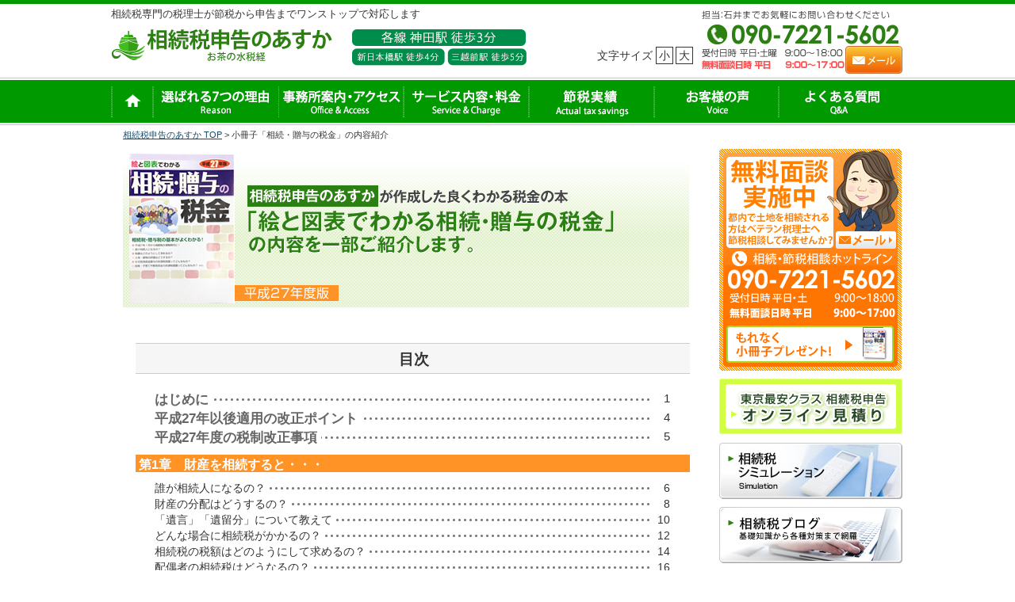

--- FILE ---
content_type: text/html; charset=UTF-8
request_url: https://setsuzei-souzoku.jp/book/
body_size: 12511
content:
<!DOCTYPE html PUBLIC "-//W3C//DTD XHTML 1.0 Transitional//EN" "http://www.w3.org/TR/xhtml1/DTD/xhtml1-transitional.dtd">
<html xmlns="http://www.w3.org/1999/xhtml">
<head>
<meta http-equiv="Content-Type" content="text/html; charset=UTF-8" />
<meta name=viewport content="width=device-width, initial-scale=1">
<meta name="thumbnail" content="https://setsuzei-souzoku.jp/img/metathumbnail.png" />
<script type="text/javascript" src="https://setsuzei-souzoku.jp//js/jquery-1.8.3.min.js"></script>
<script type="text/javascript" src="https://setsuzei-souzoku.jp//js/jquery.bxslider.min.js"></script>
<script type="text/javascript" src="https://setsuzei-souzoku.jp//js/jquery.cookie.js"></script>
<script type="text/javascript" src="https://setsuzei-souzoku.jp//js/jquery.fontSize.js"></script>
<link href="https://setsuzei-souzoku.jp/css/jquery.bxslider.css" rel="stylesheet" />
<script type="text/javascript" src="https://setsuzei-souzoku.jp//js/sp_btn.js"></script>
<link rel="stylesheet" type="text/css" href="https://setsuzei-souzoku.jp/wp/wp-content/themes/sozoku/asset/css/import.css" />
<link rel="stylesheet" href="https://setsuzei-souzoku.jp//assets/foundation-icons/foundation-icons.css" />
<script src="https://setsuzei-souzoku.jp//js/lightbox.js"></script>
<link href="https://setsuzei-souzoku.jp//css/lightbox.css" rel="stylesheet" />
<link href="https://setsuzei-souzoku.jp/wp/wp-content/themes/sozoku/asset/css/add.css" rel="stylesheet" />
<script>(function(html){html.className = html.className.replace(/\bno-js\b/,'js')})(document.documentElement);</script>
<title>小冊子「相続・贈与の税金」の内容紹介 | 相続税申告のあすか</title>

		<!-- All in One SEO 4.6.4 - aioseo.com -->
		<meta name="description" content="小冊子「相続・贈与の税金」の内容紹介 参加費無料、無料面談もOK！お気軽にご参加ください。" />
		<meta name="robots" content="max-image-preview:large" />
		<link rel="canonical" href="https://setsuzei-souzoku.jp/book/" />
		<meta name="generator" content="All in One SEO (AIOSEO) 4.6.4" />
		<meta property="og:locale" content="ja_JP" />
		<meta property="og:site_name" content="相続税申告のあすか | お茶の水税経" />
		<meta property="og:type" content="article" />
		<meta property="og:title" content="小冊子「相続・贈与の税金」の内容紹介 | 相続税申告のあすか" />
		<meta property="og:description" content="小冊子「相続・贈与の税金」の内容紹介 参加費無料、無料面談もOK！お気軽にご参加ください。" />
		<meta property="og:url" content="https://setsuzei-souzoku.jp/book/" />
		<meta property="article:published_time" content="2021-06-29T06:39:39+00:00" />
		<meta property="article:modified_time" content="2021-10-19T09:03:23+00:00" />
		<meta name="twitter:card" content="summary_large_image" />
		<meta name="twitter:title" content="小冊子「相続・贈与の税金」の内容紹介 | 相続税申告のあすか" />
		<meta name="twitter:description" content="小冊子「相続・贈与の税金」の内容紹介 参加費無料、無料面談もOK！お気軽にご参加ください。" />
		<script type="application/ld+json" class="aioseo-schema">
			{"@context":"https:\/\/schema.org","@graph":[{"@type":"BreadcrumbList","@id":"https:\/\/setsuzei-souzoku.jp\/book\/#breadcrumblist","itemListElement":[{"@type":"ListItem","@id":"https:\/\/setsuzei-souzoku.jp\/#listItem","position":1,"name":"\u5bb6","item":"https:\/\/setsuzei-souzoku.jp\/","nextItem":"https:\/\/setsuzei-souzoku.jp\/book\/#listItem"},{"@type":"ListItem","@id":"https:\/\/setsuzei-souzoku.jp\/book\/#listItem","position":2,"name":"\u5c0f\u518a\u5b50\u300c\u76f8\u7d9a\u30fb\u8d08\u4e0e\u306e\u7a0e\u91d1\u300d\u306e\u5185\u5bb9\u7d39\u4ecb","previousItem":"https:\/\/setsuzei-souzoku.jp\/#listItem"}]},{"@type":"Organization","@id":"https:\/\/setsuzei-souzoku.jp\/#organization","name":"\u76f8\u7d9a\u7a0e\u7533\u544a\u306e\u3042\u3059\u304b","description":"\u304a\u8336\u306e\u6c34\u7a0e\u7d4c","url":"https:\/\/setsuzei-souzoku.jp\/"},{"@type":"WebPage","@id":"https:\/\/setsuzei-souzoku.jp\/book\/#webpage","url":"https:\/\/setsuzei-souzoku.jp\/book\/","name":"\u5c0f\u518a\u5b50\u300c\u76f8\u7d9a\u30fb\u8d08\u4e0e\u306e\u7a0e\u91d1\u300d\u306e\u5185\u5bb9\u7d39\u4ecb | \u76f8\u7d9a\u7a0e\u7533\u544a\u306e\u3042\u3059\u304b","description":"\u5c0f\u518a\u5b50\u300c\u76f8\u7d9a\u30fb\u8d08\u4e0e\u306e\u7a0e\u91d1\u300d\u306e\u5185\u5bb9\u7d39\u4ecb \u53c2\u52a0\u8cbb\u7121\u6599\u3001\u7121\u6599\u9762\u8ac7\u3082OK\uff01\u304a\u6c17\u8efd\u306b\u3054\u53c2\u52a0\u304f\u3060\u3055\u3044\u3002","inLanguage":"ja","isPartOf":{"@id":"https:\/\/setsuzei-souzoku.jp\/#website"},"breadcrumb":{"@id":"https:\/\/setsuzei-souzoku.jp\/book\/#breadcrumblist"},"datePublished":"2021-06-29T15:39:39+09:00","dateModified":"2021-10-19T18:03:23+09:00"},{"@type":"WebSite","@id":"https:\/\/setsuzei-souzoku.jp\/#website","url":"https:\/\/setsuzei-souzoku.jp\/","name":"\u76f8\u7d9a\u7a0e\u7533\u544a\u306e\u3042\u3059\u304b","description":"\u304a\u8336\u306e\u6c34\u7a0e\u7d4c","inLanguage":"ja","publisher":{"@id":"https:\/\/setsuzei-souzoku.jp\/#organization"}}]}
		</script>
		<!-- All in One SEO -->

<link rel="alternate" title="oEmbed (JSON)" type="application/json+oembed" href="https://setsuzei-souzoku.jp/wp-json/oembed/1.0/embed?url=https%3A%2F%2Fsetsuzei-souzoku.jp%2Fbook%2F" />
<link rel="alternate" title="oEmbed (XML)" type="text/xml+oembed" href="https://setsuzei-souzoku.jp/wp-json/oembed/1.0/embed?url=https%3A%2F%2Fsetsuzei-souzoku.jp%2Fbook%2F&#038;format=xml" />
<link rel="https://api.w.org/" href="https://setsuzei-souzoku.jp/wp-json/" /><link rel="alternate" title="JSON" type="application/json" href="https://setsuzei-souzoku.jp/wp-json/wp/v2/pages/421" /><link rel='shortlink' href='https://setsuzei-souzoku.jp/?p=421' />
<style type="text/css">.recentcomments a{display:inline !important;padding:0 !important;margin:0 !important;}</style>
<!-- Google Tag Manager -->
<script>(function(w,d,s,l,i){w[l]=w[l]||[];w[l].push({'gtm.start':
new Date().getTime(),event:'gtm.js'});var f=d.getElementsByTagName(s)[0],
j=d.createElement(s),dl=l!='dataLayer'?'&l='+l:'';j.async=true;j.src=
'https://www.googletagmanager.com/gtm.js?id='+i+dl;f.parentNode.insertBefore(j,f);
})(window,document,'script','dataLayer','GTM-MWWJ63K');</script>
<!-- End Google Tag Manager -->

<script type="text/javascript">
$(document).ready(function(){
/*  $('.bxslider').bxSlider({
	    auto: true,
		pause: 10000
  });
*/

  if (window.matchMedia('screen and (min-width:768px)').matches) {
	$("#letter-sizing").fontSize();
	}else{
		}


});
</script>

<style id='global-styles-inline-css' type='text/css'>
:root{--wp--preset--aspect-ratio--square: 1;--wp--preset--aspect-ratio--4-3: 4/3;--wp--preset--aspect-ratio--3-4: 3/4;--wp--preset--aspect-ratio--3-2: 3/2;--wp--preset--aspect-ratio--2-3: 2/3;--wp--preset--aspect-ratio--16-9: 16/9;--wp--preset--aspect-ratio--9-16: 9/16;--wp--preset--color--black: #000000;--wp--preset--color--cyan-bluish-gray: #abb8c3;--wp--preset--color--white: #ffffff;--wp--preset--color--pale-pink: #f78da7;--wp--preset--color--vivid-red: #cf2e2e;--wp--preset--color--luminous-vivid-orange: #ff6900;--wp--preset--color--luminous-vivid-amber: #fcb900;--wp--preset--color--light-green-cyan: #7bdcb5;--wp--preset--color--vivid-green-cyan: #00d084;--wp--preset--color--pale-cyan-blue: #8ed1fc;--wp--preset--color--vivid-cyan-blue: #0693e3;--wp--preset--color--vivid-purple: #9b51e0;--wp--preset--gradient--vivid-cyan-blue-to-vivid-purple: linear-gradient(135deg,rgb(6,147,227) 0%,rgb(155,81,224) 100%);--wp--preset--gradient--light-green-cyan-to-vivid-green-cyan: linear-gradient(135deg,rgb(122,220,180) 0%,rgb(0,208,130) 100%);--wp--preset--gradient--luminous-vivid-amber-to-luminous-vivid-orange: linear-gradient(135deg,rgb(252,185,0) 0%,rgb(255,105,0) 100%);--wp--preset--gradient--luminous-vivid-orange-to-vivid-red: linear-gradient(135deg,rgb(255,105,0) 0%,rgb(207,46,46) 100%);--wp--preset--gradient--very-light-gray-to-cyan-bluish-gray: linear-gradient(135deg,rgb(238,238,238) 0%,rgb(169,184,195) 100%);--wp--preset--gradient--cool-to-warm-spectrum: linear-gradient(135deg,rgb(74,234,220) 0%,rgb(151,120,209) 20%,rgb(207,42,186) 40%,rgb(238,44,130) 60%,rgb(251,105,98) 80%,rgb(254,248,76) 100%);--wp--preset--gradient--blush-light-purple: linear-gradient(135deg,rgb(255,206,236) 0%,rgb(152,150,240) 100%);--wp--preset--gradient--blush-bordeaux: linear-gradient(135deg,rgb(254,205,165) 0%,rgb(254,45,45) 50%,rgb(107,0,62) 100%);--wp--preset--gradient--luminous-dusk: linear-gradient(135deg,rgb(255,203,112) 0%,rgb(199,81,192) 50%,rgb(65,88,208) 100%);--wp--preset--gradient--pale-ocean: linear-gradient(135deg,rgb(255,245,203) 0%,rgb(182,227,212) 50%,rgb(51,167,181) 100%);--wp--preset--gradient--electric-grass: linear-gradient(135deg,rgb(202,248,128) 0%,rgb(113,206,126) 100%);--wp--preset--gradient--midnight: linear-gradient(135deg,rgb(2,3,129) 0%,rgb(40,116,252) 100%);--wp--preset--font-size--small: 13px;--wp--preset--font-size--medium: 20px;--wp--preset--font-size--large: 36px;--wp--preset--font-size--x-large: 42px;--wp--preset--spacing--20: 0.44rem;--wp--preset--spacing--30: 0.67rem;--wp--preset--spacing--40: 1rem;--wp--preset--spacing--50: 1.5rem;--wp--preset--spacing--60: 2.25rem;--wp--preset--spacing--70: 3.38rem;--wp--preset--spacing--80: 5.06rem;--wp--preset--shadow--natural: 6px 6px 9px rgba(0, 0, 0, 0.2);--wp--preset--shadow--deep: 12px 12px 50px rgba(0, 0, 0, 0.4);--wp--preset--shadow--sharp: 6px 6px 0px rgba(0, 0, 0, 0.2);--wp--preset--shadow--outlined: 6px 6px 0px -3px rgb(255, 255, 255), 6px 6px rgb(0, 0, 0);--wp--preset--shadow--crisp: 6px 6px 0px rgb(0, 0, 0);}:where(.is-layout-flex){gap: 0.5em;}:where(.is-layout-grid){gap: 0.5em;}body .is-layout-flex{display: flex;}.is-layout-flex{flex-wrap: wrap;align-items: center;}.is-layout-flex > :is(*, div){margin: 0;}body .is-layout-grid{display: grid;}.is-layout-grid > :is(*, div){margin: 0;}:where(.wp-block-columns.is-layout-flex){gap: 2em;}:where(.wp-block-columns.is-layout-grid){gap: 2em;}:where(.wp-block-post-template.is-layout-flex){gap: 1.25em;}:where(.wp-block-post-template.is-layout-grid){gap: 1.25em;}.has-black-color{color: var(--wp--preset--color--black) !important;}.has-cyan-bluish-gray-color{color: var(--wp--preset--color--cyan-bluish-gray) !important;}.has-white-color{color: var(--wp--preset--color--white) !important;}.has-pale-pink-color{color: var(--wp--preset--color--pale-pink) !important;}.has-vivid-red-color{color: var(--wp--preset--color--vivid-red) !important;}.has-luminous-vivid-orange-color{color: var(--wp--preset--color--luminous-vivid-orange) !important;}.has-luminous-vivid-amber-color{color: var(--wp--preset--color--luminous-vivid-amber) !important;}.has-light-green-cyan-color{color: var(--wp--preset--color--light-green-cyan) !important;}.has-vivid-green-cyan-color{color: var(--wp--preset--color--vivid-green-cyan) !important;}.has-pale-cyan-blue-color{color: var(--wp--preset--color--pale-cyan-blue) !important;}.has-vivid-cyan-blue-color{color: var(--wp--preset--color--vivid-cyan-blue) !important;}.has-vivid-purple-color{color: var(--wp--preset--color--vivid-purple) !important;}.has-black-background-color{background-color: var(--wp--preset--color--black) !important;}.has-cyan-bluish-gray-background-color{background-color: var(--wp--preset--color--cyan-bluish-gray) !important;}.has-white-background-color{background-color: var(--wp--preset--color--white) !important;}.has-pale-pink-background-color{background-color: var(--wp--preset--color--pale-pink) !important;}.has-vivid-red-background-color{background-color: var(--wp--preset--color--vivid-red) !important;}.has-luminous-vivid-orange-background-color{background-color: var(--wp--preset--color--luminous-vivid-orange) !important;}.has-luminous-vivid-amber-background-color{background-color: var(--wp--preset--color--luminous-vivid-amber) !important;}.has-light-green-cyan-background-color{background-color: var(--wp--preset--color--light-green-cyan) !important;}.has-vivid-green-cyan-background-color{background-color: var(--wp--preset--color--vivid-green-cyan) !important;}.has-pale-cyan-blue-background-color{background-color: var(--wp--preset--color--pale-cyan-blue) !important;}.has-vivid-cyan-blue-background-color{background-color: var(--wp--preset--color--vivid-cyan-blue) !important;}.has-vivid-purple-background-color{background-color: var(--wp--preset--color--vivid-purple) !important;}.has-black-border-color{border-color: var(--wp--preset--color--black) !important;}.has-cyan-bluish-gray-border-color{border-color: var(--wp--preset--color--cyan-bluish-gray) !important;}.has-white-border-color{border-color: var(--wp--preset--color--white) !important;}.has-pale-pink-border-color{border-color: var(--wp--preset--color--pale-pink) !important;}.has-vivid-red-border-color{border-color: var(--wp--preset--color--vivid-red) !important;}.has-luminous-vivid-orange-border-color{border-color: var(--wp--preset--color--luminous-vivid-orange) !important;}.has-luminous-vivid-amber-border-color{border-color: var(--wp--preset--color--luminous-vivid-amber) !important;}.has-light-green-cyan-border-color{border-color: var(--wp--preset--color--light-green-cyan) !important;}.has-vivid-green-cyan-border-color{border-color: var(--wp--preset--color--vivid-green-cyan) !important;}.has-pale-cyan-blue-border-color{border-color: var(--wp--preset--color--pale-cyan-blue) !important;}.has-vivid-cyan-blue-border-color{border-color: var(--wp--preset--color--vivid-cyan-blue) !important;}.has-vivid-purple-border-color{border-color: var(--wp--preset--color--vivid-purple) !important;}.has-vivid-cyan-blue-to-vivid-purple-gradient-background{background: var(--wp--preset--gradient--vivid-cyan-blue-to-vivid-purple) !important;}.has-light-green-cyan-to-vivid-green-cyan-gradient-background{background: var(--wp--preset--gradient--light-green-cyan-to-vivid-green-cyan) !important;}.has-luminous-vivid-amber-to-luminous-vivid-orange-gradient-background{background: var(--wp--preset--gradient--luminous-vivid-amber-to-luminous-vivid-orange) !important;}.has-luminous-vivid-orange-to-vivid-red-gradient-background{background: var(--wp--preset--gradient--luminous-vivid-orange-to-vivid-red) !important;}.has-very-light-gray-to-cyan-bluish-gray-gradient-background{background: var(--wp--preset--gradient--very-light-gray-to-cyan-bluish-gray) !important;}.has-cool-to-warm-spectrum-gradient-background{background: var(--wp--preset--gradient--cool-to-warm-spectrum) !important;}.has-blush-light-purple-gradient-background{background: var(--wp--preset--gradient--blush-light-purple) !important;}.has-blush-bordeaux-gradient-background{background: var(--wp--preset--gradient--blush-bordeaux) !important;}.has-luminous-dusk-gradient-background{background: var(--wp--preset--gradient--luminous-dusk) !important;}.has-pale-ocean-gradient-background{background: var(--wp--preset--gradient--pale-ocean) !important;}.has-electric-grass-gradient-background{background: var(--wp--preset--gradient--electric-grass) !important;}.has-midnight-gradient-background{background: var(--wp--preset--gradient--midnight) !important;}.has-small-font-size{font-size: var(--wp--preset--font-size--small) !important;}.has-medium-font-size{font-size: var(--wp--preset--font-size--medium) !important;}.has-large-font-size{font-size: var(--wp--preset--font-size--large) !important;}.has-x-large-font-size{font-size: var(--wp--preset--font-size--x-large) !important;}
/*# sourceURL=global-styles-inline-css */
</style>
<style id='wp-img-auto-sizes-contain-inline-css' type='text/css'>
img:is([sizes=auto i],[sizes^="auto," i]){contain-intrinsic-size:3000px 1500px}
/*# sourceURL=wp-img-auto-sizes-contain-inline-css */
</style>
</head>
<body>
<!-- Google Tag Manager (noscript) -->
<noscript><iframe src="https://www.googletagmanager.com/ns.html?id=GTM-MWWJ63K"
height="0" width="0" style="display:none;visibility:hidden"></iframe></noscript>
<!-- End Google Tag Manager (noscript) -->
<div id="container">

<div id="header">
    <div id="logo">
    <h1 class="head">相続税専門の税理士が節税から申告までワンストップで対応します</h1>
    <a href="https://setsuzei-souzoku.jp/"><img src="https://setsuzei-souzoku.jp/wp/wp-content/themes/sozoku/asset/img/head-logo-n2.png" class="over logo-img" width="351" height="42" alt="相続税申告のあすか お茶の水税経" /></a>
    <img src="https://setsuzei-souzoku.jp/wp/wp-content/themes/sozoku/asset/img/eki_toho.png" width="220" height="53" class="ml5 logo-copy-img" alt="各線 神田駅 徒歩3分 新日本橋駅 徒歩4分 三越前駅 徒歩5分 " />
    </div>
    <div id="contact">
      <a href="https://setsuzei-souzoku.jp/contact2/">
      <img src="https://setsuzei-souzoku.jp/wp/wp-content/themes/sozoku/asset/img/top_to_contact.jpg" alt="無料面談ご予約専用ダイヤル" width="257" height="83" class="over btn"/></a>
      <div id="header-menu-tog">
        	<a href="#"><img src="https://setsuzei-souzoku.jp/wp/wp-content/themes/sozoku/asset/img/common/menu_btn.png" width="27" height="" alt="メニュー"></a>
        </div>
	</div>
  <div id="letter-sizing">
    <div class="letter-sizing-text">文字サイズ</div>
  </div>
</div>
<div id="navigation">
  <div class="navi-inner">
    <ul id="navi03" class="dropdwn">
<li id="navi03-1"><a href="/"><span>ホーム</span></a></li>
<li id="navi03-8"><a href="/reason/"><span>選ばれる7つの理由</span></a></li>
<li id="navi03-2"><a href="/office/"><span>事務所案内・アクセス</span></a></li>
<li id="navi03-3"><a href="/service/"><span>サービス内容・料金</span></a>
         <ul id="" class="dropdwn_menu">
            <li><a href="/service/"><span>サービス一覧</span></a></li>
            <li><a href="/service/price/"><span>基本申告サービス</span></a></li>
            <li><a href="/service/reasonable/"><span>格安申告サービス</span></a></li>
            <li><a href="/service/expensive/"><span>高額遺産申告サービス</span></a></li>
          </ul>
</li>
<li id="navi03-4"><a href="/jisseki/"><span>節税実績</span></a></li>
<li id="navi03-5"><a href="/voice/"><span>お客様の声</span></a></li>
<li id="navi03-6"><a href="/qa/"><span>よくある質問</span></a></li>
<!-- <li id="navi03-7"><a href="/contact2/"><span>無料面談お申し込み</span></a></li> -->
</ul>
</div>
</div>
<script>
(function($){
    $(function(){
        let activeUrl = location.pathname.split("/")[2]
        let $navList = $("#nav03").find("a")

        $navList.each(function(){
            if( $(this).attr('href').split("/")[2] == activeUrl ) {
                $(this).addClass("current")
            }
        })
    })
})(jQuery)
$(function() {
});</script>
<!--スマホ-->
<div id="gnav" role="navigation" itemscope="itemscope" itemtype="">
              <div class="wrap">
                  <div id="gnav-container" class="gnav-container">
                    <ul id="gnav-ul" class="clearfix">
                    	<li class="_00"><a href="https://setsuzei-souzoku.jp/reason/"><span>選ばれる7つの理由</span></a></li>
                        <li class="_01"><a href="https://setsuzei-souzoku.jp/office/"><span>事務所案内・アクセス</span></a></li>
                        <li class="_02">
                            <a href="https://setsuzei-souzoku.jp/service/"><span>サービス内容・料金</span></a>
                            <ul id="gnav-ul-child">
                                <!--<li><a href="https://setsuzei-souzoku.jp/service/"><span>サービス一覧</span></a></li>-->
                                <li><a href="https://setsuzei-souzoku.jp/service/price/"><span>基本申告サービス</span></a></li>
                                <li><a href="https://setsuzei-souzoku.jp/service/reasonable/"><span>格安申告サービス</span></a></li>
                                <li><a href="https://setsuzei-souzoku.jp/service/expensive/"><span>高額遺産申告サービス</span></a></li>
                            </ul>
                        </li>
                        
                        <li class="_03"><a href="jhttps://setsuzei-souzoku.jp/jisseki/"><span>節税実績</span></a></li>
                        <li class="_04"><a href="https://setsuzei-souzoku.jp/voice/"><span>お客様の声</span></a></li>
                        <li class="_05"><a href="https://setsuzei-souzoku.jp/qa/"><span>よくある質問</span></a></li>
                        <!--<li class="_04"><a href="https://setsuzei-souzoku.jp/mitsumori/"><span>オンライン見積もり</span></a></li>
                        <li class="_05"><a href="https://setsuzei-souzoku.jp/simulation/"><span>相続税シミュレーション</span></a></li>-->
                    </ul>
                      
                    <a href="https://setsuzei-souzoku.jp/contact2/" id="sp_bg_contact_ban"><img src="https://setsuzei-souzoku.jp/wp/wp-content/themes/sozoku/asset/img/mail_icon.png" class="" alt="" />
                            <p>
                            メールでのお問い合わせ
                            </p>
                    </a>
                    <a href="https://setsuzei-souzoku.jp/howtozoom/" id="sp_bg_howtozoom_ban"><img src="https://setsuzei-souzoku.jp/wp/wp-content/themes/sozoku/asset/img/howtozoom_icon.png" class="" alt="" />
                            <p>
                            オンライン無料相談
                            </p>
                    </a>
                      
					<!--<a href="https://setsuzei-souzoku.jp/line/" id="sp_bg_line_ban"><img src="https://setsuzei-souzoku.jp/wp/wp-content/themes/sozoku/asset/img/footer_line_icon.png" class="" alt="" />
						<p>
						相続税申告LINE相談
						</p>
					</a>-->
                    
	                <!--<a href="tel:090-7221-5602" id="sp_buger_tel"><img src="https://setsuzei-souzoku.jp/wp/wp-content/themes/sozoku/asset/img/sp_buger_tel.png" class="" alt="" />-->
                        
                    </a>
                </div>
              </div>
     </div>


<div id="wrapper" class="clearfix"><div id="pankuz">
  	<a href="https://setsuzei-souzoku.jp/">相続税申告のあすか TOP</a>&nbsp;>&nbsp;小冊子「相続・贈与の税金」の内容紹介
  </div>
  <div id="leftbox" class="booklet">
    <img src="/img/minibook_img.png" width="714" height="200" alt="相続税申告のあすかが作成した良くわかる税金の本 「絵と図表でわかる相続・贈与の税金」の内容を一部ご紹介します。" class="mb30 sp-mainvisual-img" />
    <h2 class="nomal">目次    </h2>
	<ul class="index _v01">
    <li><span>はじめに</span><span>1</span></li>
	<li><span>平成27年以後適用の改正ポイント</span><span>4</span></li>
    <li><span>平成27年度の税制改正事項</span><span>5</span></li>
    </ul>

    <h3>第1章　財産を相続すると・・・</h3>
	<ul>
    <li><span>誰が相続人になるの？</span><span>6</span></li>
    <li><span>財産の分配はどうするの？</span><span>8</span></li>
    <li><span>「遺言」「遺留分」について教えて</span><span>10</span></li>
    <li><span>どんな場合に相続税がかかるの？</span><span>12</span></li>
    <li><span>相続税の税額はどのようにして求めるの？</span><span>14</span></li>
    <li><span>配偶者の相続税はどうなるの？</span><span>16</span></li>
    <li><span>債務がある場合の相続税の計算はどうなるの？</span><span>18</span></li>
    <li><span>相続税はどれくらいかかるの？</span><span>20</span></li>
    <li><span>続けて2回相続があった場合の相続税の計算は？</span><span>22</span></li>
    <li><span>生命保険金と死亡退職金の取扱いはどうなるの？</span><span>24</span></li>
    <li><span>相続税の申告と納税はいつまでにするの？</span><span>26</span></li>
    <li><span>相続税の物納ってどうするの？</span><span>28</span></li>
    <li><span>相続した財産を売った場合は譲渡所得の特例があるの？</span><span>30</span></li>
    </ul>
    
    <h3>第2章　贈与を受けると・・・</h3>
	<ul>
    <li><span>贈与税はどれくらいかかるの？(直系尊属からの贈与の場合)</span><span>32</span></li>
    <li><span>贈与税はどれくらいかかるの？(通常の贈与の場合)</span><span>34</span></li>
    <li><span>住宅取得資金贈与の非課税措置ってどんなもの？</span><span>36</span></li>
    <li><span>教育資金の一括贈与の非課税措置ってどんなもの？</span><span>38</span></li>
    <li><span>結婚・子育て資金の一括贈与の非課税措置てどんなもの？</span><span>40</span></li>
    <li><span>相続時精算課税制度ってどんなしくみ？</span><span>42</span></li>
    <li><span>夫婦間のマイホームの贈与にはどんな税の特典があるの？</span><span>44</span></li>
    <li><span>生命保険金の受取人は誰にするのが有利なの？</span><span>46</span></li>
    </ul>
    
    <h3>第3章　財産の評価は・・・</h3>
	<ul>
    <li><span>土地・建物の評価はどうするの？</span><span>48</span></li>
    <li><span>貸地・貸家の評価はそうするの？</span><span>50</span></li>
    <li><span>小規模宅地等の評価の減額の特例ってどんなもの？</span><span>52</span></li>
    <li><span>こんな小規模宅地等はどうするの？</span><span>54</span></li>
    <li><span>定期借地権、定期借家権がついている土地建物の評価はどうするの？</span><span>56</span></li>
    <li><span>取引相場のない株式の評価はどうするの？</span><span>58</span></li>
    <li class="midashi01">その1・会社区分の判定</li>
    <li><span>取引相場のない株式の評価はどうするの？</span><span>60</span></li>
    <li class="midashi01">その2・具体的な評価の仕方</li>
    </ul>
    
    <h3>第4章　納税猶予及び免除制度は・・・</h3>
	<ul>
	<li><span>非上場株式等に係る相続税・贈与税の納税猶予及び免除制度とは？</span><span>62</span></li>
    </ul>
    
	<ul class="index _v02">
	<li class="mb30"><span>コラム　NISA(小額投資非課税制度)の拡充</span><span>64</span></li>
    </ul>

    
    <h2 class="nomal">内容紹介    </h2>
	<img src="/img/booklet_naiyou.jpg" alt="はじめに" width="150" class="bkl_conts sp-img100" />
<div class="mt30 mb10 bkl_conts">
<h3>はじめに</h3>
<p>
相続・贈与といった問題は、一般的にその事柄の性格上ついつい避けて通りがちです。
また、税法だけでなく民法の知識も必要とされることから「むずかしいもの」と考えられ、なおさら長期的な展望をもってその対策に取り組むという方は少ないようです。
<p/>
<p>
ただ、これからの経済状況の先行きを考えると、長年にわたり苦労して築き上げてきた財産をどのように維持し、いかにスムーズに次の世代に引き継いでいくかということが、今まで以上に大切な時間となっているのは間違いありません。
<p/>
<p>
この冊子は、絵と図表を使って、相続や贈与に関する税務のポイントを整理して紹介しています。
また、最新の税制改正事項を収録し、活用のヒントも添えましたので、皆さまの相続対策に、少しでもお役立ていただければ幸いです。
<p/>
<p>
今年は、平成27年以後適用の相続税・贈与税の大改正がいよいよ始まりました。加えて、平成27年度税制改正では、住宅取得資金の贈与の非課税措置の拡大や結婚・子育て資金の一括贈与の非課税措置の創設など、影響の大きな改正が続いていますので、この冊子で確認しておいてください。
<p/>
<p>
なお、この冊子では表現を簡略化していますので、具体的な対策については、税の専門家にご相談され、それぞれ実際のケースに対応した最も効果のある対策を立案されることをおすすめします。
</p>

    </div>


	<div id="banner">	<a href="https://setsuzei-souzoku.jp/contact2/"><img src="https://setsuzei-souzoku.jp/wp/wp-content/themes/sozoku/asset/img/toiawase-ban2.png" class="over" width="558" height="161" alt="無料面談ご予約専用ダイヤル　お早めにご予約ください お電話の受付時間 9：00～18：00(平日) 090-7221-5602 メールのでお問い合わせ もれなく小冊子プレゼント"  />
</a>
    </div>
  </div>
<div id="rightbox">

<a href="https://setsuzei-souzoku.jp/contact2/"><img src="https://setsuzei-souzoku.jp/wp/wp-content/themes/sozoku/asset/img/muryou-b2.png" class="over" width="230" height="280" alt="無料相談実施中。ご予約専用ダイヤル 090-7221-5602　受付時間 9：00～18：00(平日) メールでのお問い合わせ もれなく小冊子プレゼント" /></a>
	
<!--<a href="https://setsuzei-souzoku.jp/line/" class="side_line_ban over mt10"><img src="https://setsuzei-souzoku.jp/wp/wp-content/themes/sozoku/asset/img/footer_line_icon.png" class="" width="231" height="71" alt="" />
	<p>
	相続税申告LINE相談<br />
	<span>24時間受付・無料・簡単</span>
	</p>
</a>-->
	
<a href="https://setsuzei-souzoku.jp/mitsumori/"><img src="https://setsuzei-souzoku.jp/wp/wp-content/themes/sozoku/asset/img/mitsumori_side_ban.png" class="over mt10" width="231" height="71" alt="オンライン見積り" /></a>
<a href="https://setsuzei-souzoku.jp/simulation/"><img src="https://setsuzei-souzoku.jp/wp/wp-content/themes/sozoku/asset/img/bn_simu.jpg" class="over mt10" width="231" height="71" alt="相続税シミュレーション" /></a>
<a href="https://setsuzei-souzoku.jp/blog/"><img src="https://setsuzei-souzoku.jp/wp/wp-content/themes/sozoku/asset/img/blog_ban.png" class="over mt10" width="231" height="71" alt="相続税ブログ" /></a>
<!--<a href="https://setsuzei-souzoku.jp/words/"><img src="https://setsuzei-souzoku.jp/wp/wp-content/themes/sozoku/asset/img/yougo-b.jpg" class="over mt10" width="231" height="71" alt="用語集" /></a>-->
<a href="https://setsuzei-souzoku.jp/sheet_dl/"><img src="https://setsuzei-souzoku.jp/wp/wp-content/themes/sozoku/asset/img/sheet_dl_ban.png" class="over mb10 mt10 " width="231" height="71" alt="相続税の申告要否判定自動計算シート" /></a>
<a href="https://setsuzei-souzoku.jp/wisdom/"><img src="https://setsuzei-souzoku.jp/wp/wp-content/themes/sozoku/asset/img/wisdom_side_ban.png" class="over mb10" width="231" height="71" alt="知ってるとトクする？ 相続税に関する知恵袋" /></a>
<a href="https://setsuzei-souzoku.jp/benri/"><img src="https://setsuzei-souzoku.jp/wp/wp-content/themes/sozoku/asset/img/zei-b.png" class="over mb10" width="231" height="71" alt="税の便利帳" /></a>
<!--<a href="https://setsuzei-souzoku.jp/service/flow/"><img src="https://setsuzei-souzoku.jp/wp/wp-content/themes/sozoku/asset/img/btn_service.jpg" alt="サービスの流れ" width="231" height="55" class="over mb10" /></a>
<a href="https://setsuzei-souzoku.jp/service/jirei_price/"><img src="https://setsuzei-souzoku.jp/wp/wp-content/themes/sozoku/asset/img/bn_case.jpg" class="over mb10" width="231" height="55" alt="事例別料金" /></a>-->
    <!--
<a href="https://setsuzei-souzoku.jp/area/"><img src="https://setsuzei-souzoku.jp/wp/wp-content/themes/sozoku/asset/img/area_ban.png" class="over mb10" width="231" height="55" alt="対応エリア" /></a>-->
<!--    <a href="https://setsuzei-souzoku.jp/service/#pricelist"><img src="https://setsuzei-souzoku.jp/wp/wp-content/themes/sozoku/asset/img/bn_price.jpg" class="over mb10" width="231" height="55" alt="料金表" /></a> -->


    <!--
<div class="mt10 mb10">
<a href="https://setsuzei-souzoku.jp/reason/"><img src="https://setsuzei-souzoku.jp/wp/wp-content/themes/sozoku/asset/img/seven_reason.png" class="over mb05" width="231" height="94" alt="相続税申告あすかが選ばれる7つの理由" /></a>
</div>
-->
    

<!--
<div class="mb10">
<a href="https://souzoku-station.tokyo/" target="blank"><img src="https://setsuzei-souzoku.jp/wp/wp-content/themes/sozoku/asset/img/souzoku_st_ban.png" alt="相続税ステーションあすか　他では聞けない、相続の事が分かる" width="230" height="80" class="over mb05" /></a>
</div>
-->
<!--
<div class="mb10 keisai">
<h2>家主と地主 2019年11月号掲載</h2>
<a href="https://setsuzei-souzoku.jp/img/pdf1911.pdf" target="blank"><img src="https://setsuzei-souzoku.jp/wp/wp-content/themes/sozoku/asset/img/pdf1911.jpg" alt="家主と地主 2019年11月号掲載" width="200" height="" class="over mb05" /></a>
</div>
-->

<!-- /#rightbox --></div>




  <div id="gototop"><a href="#"><img src="https://setsuzei-souzoku.jp/wp/wp-content/themes/sozoku/asset/img/pagetop.gif" class="right over" width="83" height="11" alt="ページトップへ" /></a></div>
</div><!--#wrapper-->
</div>

<div id="footer">
  <div id="footerInner" class="clearfix">
    <div id="footerLeft">
    <p>相続税の申告から節税まで相続税専門の税理士がワンストップで対応します</p>
    <a href="https://setsuzei-souzoku.jp/"><img src="https://setsuzei-souzoku.jp/wp/wp-content/themes/sozoku/asset/img/logo-f2_2.png" class="over mt05 mb10" width="255" height="40" alt="相続税申告のあすかトップ　お茶の水税経" /></a>
    <p>〒101-0044<br />東京都千代田区鍛冶町1-9-2<br />高梨ビル7階</p>
    </div>
    <div id="footer_works" class="clearfix">
      <ul id="map1">
        <li class="ttl">ホーム</li>
        <li class="nomal"><a href="https://setsuzei-souzoku.jp/reason/">選ばれる理由</a></li>
        <li class="nomal"><a href="https://setsuzei-souzoku.jp/#about">相続税申告のあすかとは？</a></li>
      </ul>
      <ul id="map2">
        <li class="ttl">事務所案内</li>
        <li class="nomal"><a href="https://setsuzei-souzoku.jp/office/#daihyo">代表者挨拶</a></li>
        <li class="nomal"><a href="https://setsuzei-souzoku.jp/office/#gaiyo">事務所概要</a></li>
        <li class="nomal"><a href="https://setsuzei-souzoku.jp/office/#access">アクセス</a></li>
      </ul>
      <ul id="map3">
        <li class="ttl">サービス</li>
        <li class="nomal"><a href="https://setsuzei-souzoku.jp/service/#service">サービス内容</a></li>
        <li class="nomal"><a href="https://setsuzei-souzoku.jp/service/flow/">サービスの流れ</a></li>
        <li class="nomal"><a href="https://setsuzei-souzoku.jp/service/#price">事例別の料金</a></li>
      </ul>
      <ul id="map4">
        <li class="ttl">節税実績</li>
        <li class="nomal"><a href="https://setsuzei-souzoku.jp//jisseki/jisseki_02/#case02">遺産分割で節税</a></li>
        <li class="nomal"><a href="https://setsuzei-souzoku.jp//jisseki/jisseki_04/#case04">賃貸ビルに買換え</a></li>
        <li class="nomal"><a href="https://setsuzei-souzoku.jp/jisseki/jisseki/jisseki_05/#case05">農地地価猶予の適用</a></li>
      </ul>
      <ul id="map5">
        <li class="ttl">よくある質問</li>
        <li class="nomal"><a href="https://setsuzei-souzoku.jp/qa/#area">対応エリアは？</a></li>
        <li class="nomal"><a href="https://setsuzei-souzoku.jp/qa/#yuryo">面談は有料？</a></li>
        <li class="nomal"><a href="https://setsuzei-souzoku.jp/qa/#shikin">資金なしですが？</a></li>
      </ul>
	  <div id="foot_contact">
	  <img src="https://setsuzei-souzoku.jp/wp/wp-content/themes/sozoku/asset/img/foot_tel.png"alt="無料面談 ご予約専用ダイヤル 090-7221-5602までお気軽にお問い合わせください" width="390" height="45" class=" ml10" />
	  <a href="https://setsuzei-souzoku.jp/contact2/"><img src="https://setsuzei-souzoku.jp/wp/wp-content/themes/sozoku/asset/img/foot_mail.png" alt="メールでの無料相談・節税・お見積りや問い合わせはこちら" width="270" height="35" class="mb05 over" /></a>
	  </div>
	  <p class="copyright">Copyright (C) 相続税申告のあすか　お茶の水税経 . All Rights Reserved.</p>
    </div>
  </div>
</div>

<div id="sp-footer">
  <ul id="sp-footer-menu01">
    <li><a href="https://setsuzei-souzoku.jp/reason/"><span>選ばれる7つの理由</span></a></li>
    <li><a href="https://setsuzei-souzoku.jp/office/"><span>事務所案内・アクセス</span></a></li>
    <li><a href="https://setsuzei-souzoku.jp/service/"><span>サービス内容・料金</span></a></li>
    <li><a href="https://setsuzei-souzoku.jp/jisseki/"><span>節税実績</span></a></li>
    <li><a href="https://setsuzei-souzoku.jp/voice/"><span>お客様の声</span></a></li>
    <li><a href="https://setsuzei-souzoku.jp/qa/"><span>よくある質問</span></a></li>
    <li><a href="https://setsuzei-souzoku.jp/contact2/"><span>無料面談お申し込み</span></a></li>
	<!--<li><a href="https://setsuzei-souzoku.jp/line/"><span>相続税申告LINE相談</span></a></li>-->
  </ul>
  <ul id="sp-footer-menu02">
    <li><a href="https://setsuzei-souzoku.jp/simulation/"><span>相続税シミュレーション</span></a></li>
    <li><a href="https://setsuzei-souzoku.jp/blog/"><span>相続税ブログ</span></a></li>
    <!--<li><a href="https://setsuzei-souzoku.jp/words/"><span>用語集</span></a></li>-->
    <li><a href="https://setsuzei-souzoku.jp/sheet_dl/"><span>相続税お役立ちPDF</span></a></li>
    <li><a href="https://setsuzei-souzoku.jp/wisdom/"><span>相続税の知恵袋</span></a></li>
    <li><a href="https://setsuzei-souzoku.jp/benri/"><span>税の便利帳</span></a></li>
    <li><a href="https://setsuzei-souzoku.jp/service/flow/"><span>サービスの流れ</span></a></li>
  </ul>
  <div class="sp-footer-banner">
  <a href="https://setsuzei-yuigon.jp/" target="_blank"><img class="over sp-img" src="https://setsuzei-souzoku.jp/wp/wp-content/themes/sozoku/asset/img/setsuzei-yuigon_ban.png" width="711" height="144" alt="幸せな相続を叶える生前対策 節税遺言相談室" /></a>

  <a href="http://kanpu-souzoku.jp/" target="_blank"><img class="mb30 over sp-img" src="https://setsuzei-souzoku.jp/wp/wp-content/themes/sozoku/asset/img/kanpu01.png" width="711" height="144" alt="過去5年以内に相続税を納めた方へ　80%以上の高確率で払い過ぎた相続税が、あなたに戻ってきます。 業界最安値 成果報酬額 20%" /></a>

 <!--
<a href="https://souzoku-station.tokyo/" target="blank"><img class="mb30 sp-img" src="/sp-img/souzoku_st_ban.png" alt="相続税ステーションあすか　他では聞けない、相続の事が分かる" width="230" height="80" /></a>-->

  </div>
  <div id="sp-pagetop"><a href="#"><img src="/sp-img/sp-top-back.jpg" width="140" height="23" alt="ページトップへ" /></a></div>
  <div id="sp-footer-bottom">
    <ul>
      <li><a href="https://setsuzei-souzoku.jp/office/#gaiyo">事務所案内</a></li>
      <li><a href="https://setsuzei-souzoku.jp/contact2/">お問い合わせ</a></li>
      <li><a href="https://setsuzei-souzoku.jp//privacy/">プライバシーポリシー</a></li>
    </ul>
    <p class="copyright">Copyright (C) 相続税申告のあすか　お茶の水税経 . All Rights Reserved.</p>
  </div>
</div>

</div><!-- #container -->

<div id="footer-navi">
  <div class="footer-navi-pagetop clearfix"><a href="#"><img src="https://setsuzei-souzoku.jp/wp/wp-content/themes/sozoku/asset/img/pagetop-btn.png" class="right over" width="63" height="63" alt="ページトップへ" /></a></div>
  <div class="footer-navi-container">
    <div class="footer-navi-container-inner clearfix">
      <div class="footer-navi-container-tel">
        <img src="https://setsuzei-souzoku.jp/wp/wp-content/themes/sozoku/asset/img/sp-footer-tel.png" class="over" width="220" height="" alt="">
      </div>
      <div class="footer-navi-container-text">
        <p>無料面談ご予約専用ダイヤル<br />
        受付日時 平日・土曜 9：00～18:00<br />
        <span>無料面談日時 平日9:00～17:00</span>
        </p>
      </div>
      <!--<div class="footer-navi-container-line">
  		<a href="https://setsuzei-souzoku.jp/line/">
  			<img src="https://setsuzei-souzoku.jp/wp/wp-content/themes/sozoku/asset/img/footer_line_icon.png">相続税申告LINE相談
  		</a>
  	  </div>-->
      <div class="footer-navi-container-howtozoom">
      <a href="https://setsuzei-souzoku.jp/howtozoom/">
        <img src="https://setsuzei-souzoku.jp/wp/wp-content/themes/sozoku/asset/img/howtozoom_icon.png">オンライン無料相談
      </a>
      </div>
      <div class="footer-navi-container-contact"><a href="https://setsuzei-souzoku.jp/contact2/"><img src="https://setsuzei-souzoku.jp/wp/wp-content/themes/sozoku/asset/img/foot_mail.png" alt="メールでのお問い合わせはこちら" width="270" height="35"  class="over"></a></div>
    </div>
  </div>
</div>

<div id="sp-footer-navi2">
  <div class="spfooter-navi-tel">
		<a href="tel:090-7221-5602">
      <!--
			<img src="https://setsuzei-souzoku.jp/wp/wp-content/themes/sozoku/asset/img/freedial.png" alt=""/>
      -->
            <div>
                <div class="telnum">
                  予約専用：090-7221-5602
                </div>
                <div class="jikan">
                    受付時間　平日・土曜 9:00～18：00
                </div>
            </div>
		</a>
  </div>
  <div class="spfooter-navi-mail">
	<a href="https://setsuzei-souzoku.jp/contact2">
		メールでの<br />お問い合わせ
	</a>
  </div>
</div>

<script type="text/javascript" src="/js/common.js"></script>
<script type="speculationrules">
{"prefetch":[{"source":"document","where":{"and":[{"href_matches":"/*"},{"not":{"href_matches":["/wp/wp-*.php","/wp/wp-admin/*","/wp/wp-content/uploads/*","/wp/wp-content/*","/wp/wp-content/plugins/*","/wp/wp-content/themes/sozoku/*","/*\\?(.+)"]}},{"not":{"selector_matches":"a[rel~=\"nofollow\"]"}},{"not":{"selector_matches":".no-prefetch, .no-prefetch a"}}]},"eagerness":"conservative"}]}
</script>
<script id="wp-emoji-settings" type="application/json">
{"baseUrl":"https://s.w.org/images/core/emoji/17.0.2/72x72/","ext":".png","svgUrl":"https://s.w.org/images/core/emoji/17.0.2/svg/","svgExt":".svg","source":{"concatemoji":"https://setsuzei-souzoku.jp/wp/wp-includes/js/wp-emoji-release.min.js?ver=6.9"}}
</script>
<script type="module">
/* <![CDATA[ */
/*! This file is auto-generated */
const a=JSON.parse(document.getElementById("wp-emoji-settings").textContent),o=(window._wpemojiSettings=a,"wpEmojiSettingsSupports"),s=["flag","emoji"];function i(e){try{var t={supportTests:e,timestamp:(new Date).valueOf()};sessionStorage.setItem(o,JSON.stringify(t))}catch(e){}}function c(e,t,n){e.clearRect(0,0,e.canvas.width,e.canvas.height),e.fillText(t,0,0);t=new Uint32Array(e.getImageData(0,0,e.canvas.width,e.canvas.height).data);e.clearRect(0,0,e.canvas.width,e.canvas.height),e.fillText(n,0,0);const a=new Uint32Array(e.getImageData(0,0,e.canvas.width,e.canvas.height).data);return t.every((e,t)=>e===a[t])}function p(e,t){e.clearRect(0,0,e.canvas.width,e.canvas.height),e.fillText(t,0,0);var n=e.getImageData(16,16,1,1);for(let e=0;e<n.data.length;e++)if(0!==n.data[e])return!1;return!0}function u(e,t,n,a){switch(t){case"flag":return n(e,"\ud83c\udff3\ufe0f\u200d\u26a7\ufe0f","\ud83c\udff3\ufe0f\u200b\u26a7\ufe0f")?!1:!n(e,"\ud83c\udde8\ud83c\uddf6","\ud83c\udde8\u200b\ud83c\uddf6")&&!n(e,"\ud83c\udff4\udb40\udc67\udb40\udc62\udb40\udc65\udb40\udc6e\udb40\udc67\udb40\udc7f","\ud83c\udff4\u200b\udb40\udc67\u200b\udb40\udc62\u200b\udb40\udc65\u200b\udb40\udc6e\u200b\udb40\udc67\u200b\udb40\udc7f");case"emoji":return!a(e,"\ud83e\u1fac8")}return!1}function f(e,t,n,a){let r;const o=(r="undefined"!=typeof WorkerGlobalScope&&self instanceof WorkerGlobalScope?new OffscreenCanvas(300,150):document.createElement("canvas")).getContext("2d",{willReadFrequently:!0}),s=(o.textBaseline="top",o.font="600 32px Arial",{});return e.forEach(e=>{s[e]=t(o,e,n,a)}),s}function r(e){var t=document.createElement("script");t.src=e,t.defer=!0,document.head.appendChild(t)}a.supports={everything:!0,everythingExceptFlag:!0},new Promise(t=>{let n=function(){try{var e=JSON.parse(sessionStorage.getItem(o));if("object"==typeof e&&"number"==typeof e.timestamp&&(new Date).valueOf()<e.timestamp+604800&&"object"==typeof e.supportTests)return e.supportTests}catch(e){}return null}();if(!n){if("undefined"!=typeof Worker&&"undefined"!=typeof OffscreenCanvas&&"undefined"!=typeof URL&&URL.createObjectURL&&"undefined"!=typeof Blob)try{var e="postMessage("+f.toString()+"("+[JSON.stringify(s),u.toString(),c.toString(),p.toString()].join(",")+"));",a=new Blob([e],{type:"text/javascript"});const r=new Worker(URL.createObjectURL(a),{name:"wpTestEmojiSupports"});return void(r.onmessage=e=>{i(n=e.data),r.terminate(),t(n)})}catch(e){}i(n=f(s,u,c,p))}t(n)}).then(e=>{for(const n in e)a.supports[n]=e[n],a.supports.everything=a.supports.everything&&a.supports[n],"flag"!==n&&(a.supports.everythingExceptFlag=a.supports.everythingExceptFlag&&a.supports[n]);var t;a.supports.everythingExceptFlag=a.supports.everythingExceptFlag&&!a.supports.flag,a.supports.everything||((t=a.source||{}).concatemoji?r(t.concatemoji):t.wpemoji&&t.twemoji&&(r(t.twemoji),r(t.wpemoji)))});
//# sourceURL=https://setsuzei-souzoku.jp/wp/wp-includes/js/wp-emoji-loader.min.js
/* ]]> */
</script>

</body></html>



--- FILE ---
content_type: text/css
request_url: https://setsuzei-souzoku.jp/wp/wp-content/themes/sozoku/asset/css/import.css
body_size: 386
content:
@charset "utf-8";
@import url("./reset.css") screen and (min-width: 641px);
@import url("./layout.css") screen and (min-width: 641px);
@import url("./navi.css") screen and (min-width: 641px);
@import url("./style.css") screen and (min-width: 641px);

@import url("./reset-sp.css") screen and (max-width: 640px);
@import url("./layout-sp.css") screen and (max-width: 640px);
@import url("./navi-sp.css") screen and (max-width: 640px);
@import url("./style-sp.css") screen and (max-width: 640px);

--- FILE ---
content_type: text/css
request_url: https://setsuzei-souzoku.jp/wp/wp-content/themes/sozoku/asset/css/add.css
body_size: 1687
content:
div.news dl dd a {
  line-height: 1.2;
}
/*20230929*/
.imgMrg {
  margin: 20px;
}
.linkTo_benriPage {
  display: block;
  width: 50%;
  padding: 20px 0;
  margin: 30px auto;
  box-sizing: border-box;
  text-align: center;
  transition: border-color 0.2s linear;
  background: #009900;
  color: #fff;
  text-decoration: none;
}
.linkTo_benriPage:link {
  color: #fff;
  text-decoration: none;
}
@media screen and (max-width: 640px) {
  .linkTo_benriPage {
    display: block;
    width: 80%;
    padding: 20px 0;
    margin: 30px auto;
  }
}
/*20230929 便利帳テーブル　vol37以降*/
h2.nomal01 {
  height: auto;
  padding-bottom: 5px;
  padding-right: 20px;
  border-top: 1px solid #12781a;
  border-bottom: 3px solid #7eb10a;
  background-image: none;
  background: rgb(228, 228, 228);
  background: linear-gradient(0deg, rgba(228, 228, 228, 1) 0%, rgba(241, 240, 240, 1) 48%, rgba(255, 255, 255, 1) 100%);
  position: relative;
}
h2.nomal01::before,
h2.nomal01::after {
  content: " ";
  display: block;
  position: absolute;
  width: 10px;
  height: 3px;
  background: #2d8212;
}
h2.nomal01::before {
  top: 50%;
  left: 0;
}
h2.nomal01::after {
  top: 50%;
  right: 0;
}
.ttlh4 {
  margin: 30px auto 20px auto;
  padding: 7px 0 4px 4px;
  font-weight: bold;
}
.flexBox {
  margin: 20px auto;
  display: flex;
  justify-content: space-between;
}
.flexBox__right {
  width: 49%;
}
.flexBox__left {
  width: 49%;
}
.flexBox .ttlh3 {
  width: auto;
}
.flexBox .ttlh4 {
  width: auto;
}
#leftbox .flexBox__right .benriTable {
  margin: 20px auto;
}
#leftbox .benriTable {
  margin: 20px 10px 0px 20px;
}
#leftbox .benriTable tr td {
  border: 1px solid #999;
  text-align: center;
}
#leftbox .benriTable caption {
  font-weight: bold;
  margin-bottom: 20px;
}

#leftbox .benriTable tr {
}
#leftbox .benriTable th {
  padding: 10px;
  border: 1px solid #999;
  background: #8eb791;
  color: #000;
  text-align: center;
}
#leftbox .benriTable th.th_lg {
  background: #d0e1d1;
  color: #000;
}
#leftbox .benriTable td {
  padding: 10px;
  background: #fff;
}
#leftbox .benriTable td.td_lg {
  background: #d0e1d1;
  color: #000;
}
/*20230929 vol37*/
.vol37 {
}
/*20230929 vol38*/
.vol38_table_01 {
}
.vol38_table_01 .flexBox__left {
  width: 30%;
}
.vol38_table_01 .flexBox__right {
  width: 68%;
}
/*20230929 vol39*/
@media screen and (max-width: 640px) {
  .conveniBook p {
    width: 95%;
    margin: 10px auto;
  }
  .resp-img {
    width: 95%;
    margin-left: auto;
    margin-right: auto;
    display: block;
  }
  .flexBox {
    display: block;
    width: 100%;
  }
  .flexBox__right {
    width: 100%;
  }
  .flexBox__left {
    width: 100%;
  }

  .sp_scroll_x {
    width: 100%;
    overflow-x: scroll;
  }

  #leftbox .benriTable tbody {
    display: table-row-group;
  }
  #leftbox .benriTable tr {
    display: table-row;
  }
  #leftbox.vol37 .sp_scroll_x .benriTable {
    min-width: 650px;
  }
  #leftbox.vol38 .sp_scroll_x .benriTable {
    min-width: 95%;
  }
  #leftbox.vol39 .sp_scroll_x .benriTable {
    min-width: 650px;
  }
}

/*2024 お知らせ個別ページ*/
#leftbox.word_list p{
  margin: 0 10px 20px;
}

/*20240807調整*/
#foot_contact{
  display:flex;
  align-content: center;
  justify-content: center; /*横方向*/
  align-items: center;/*縦方向*/ 
  padding-top:0;
}
#sp-footer-bottom{
  padding-bottom:80px;
}
.footer-navi-container-text p{
  font-size: 12px;
}
.footer-navi-container-text{
  float: left;
  width: auto;
  padding: 0px 0 0 15px;
  margin-top: 0px;
}
@media screen and (max-width: 640px) {

  .spfooter-navi-tel .telnum{
    font-size: 16px;
  }
  
}

/*202507 賃貸経営をされている方へ「不動産管理会社設立」のご提案*/

.compareTabel {
  background:#FAFAF1;width:670px;margin:40px auto 20px 20px;
}
@media screen and (max-width: 640px) {
  .compareTabel {
    background: #FAFAF1;
    width: 95%;
    margin: 0 auto 20px;
    border-collapse: collapse;
    display: table;
  }

  .compareTabel th,.compareTabel td {
    display: table-cell;
  }

  .compareTabel tr {
    display: table-row;
  }

  .basic .reasonable_terms.v2{
        width: 85%;
        margin: 20px auto 20px;
        padding: 5%;
  }

}

/*202507 会社管理最適方式で所得税等が減った実例*/

.jitureiTable {
  background:#FAFAF1;width:97%;margin:40px auto 20px 20px;
}
.jitureiTable th,.jitureiTable td {
    width: calc(100 / 6); 
    text-align: center; 
}
.jitureiTable .beforeHiring{
color: #009900;
font-weight: bold;
}
.jitureiTable .afterHiring{
color: #7d0000;
font-weight: bold;
}
@media screen and (max-width: 640px) {
  .table-scroll {
    overflow: scroll;
    margin: 0 0 0 15px;
  }
  .jitureiTable {
    background: #FAFAF1;
    width: 600px;
    margin: 20px auto;
    border-collapse: collapse;
    display: table;
  }
    table tbody{
        display: table-footer-group;
    }
  .jitureiTable th,.jitureiTable td {
    display: table-cell;
    
  }

  .jitureiTable tr {
    display: table-row;
  }

}

/*202509 修正*/
div#leftbox{
  width: 730px; 
}
@media screen and (max-width: 640px) {
  div#leftbox{
    width: auto; 
  }
}


--- FILE ---
content_type: text/css
request_url: https://setsuzei-souzoku.jp/wp/wp-content/themes/sozoku/asset/css/reset.css
body_size: 344
content:
@charset "euc-jp";
body,div,dl,dt,dd,ul,ol,li,h1,h2,h3,h4,h5,h6,pre,form,input,textarea,p,th,td{margin:0;padding:0}
table{border-collapse:collapse;border-spacing:0}
img{border:0;vertical-align: bottom;}
th{font-style:normal;font-weight:normal;text-align:left}
li{list-style:none}
h1,h2,h3,h4,h5,h6{font-size:100%;font-weight:normal}
input,textarea,select{font-family:inherit;font-size:inherit;font-weight:inherit;font-family:Arial,Helvetica,sans-serif}

--- FILE ---
content_type: text/css
request_url: https://setsuzei-souzoku.jp/wp/wp-content/themes/sozoku/asset/css/layout.css
body_size: 13524
content:
@charset "utf-8";

/*------------------------------------------------------------*/
/* common
/*------------------------------------------------------------*/

body{
    text-align:center;
	color:#333;
	font:90% "メイリオ",Meiryo,
	"ヒラギノ角ゴ Pro W3","Hiragino Kaku Gothic Pro W3",Osaka,
	"ＭＳ Ｐゴシック","MS P Gothic",sans-serif;
	margin:0;
	padding:0;
    border-top:solid #009900 5px;

}

div#wrapper{
	width:1000px;
	margin:0 auto;
	line-height:1.4;
/*	border:1px solid blue;*/
}

#container
{
    overflow:visible;
    width:100%;
    min-width:1000px;
}

div#leftbox{
	width: 714px;
	margin:30px 0 0 15px;
	float:left;
	text-align:left;
/*	border:1px solid red;*/
}

div#rightbox{
	width:234px;
	margin:30px 0 0 20px;
	float:left;
/*	border:1px solid green;*/
}

/*20140117*/

div#leftbox,div#rightbox{
		margin-top:10px;
		}

div#leftbox.top_p,div#rightbox.top_p{
margin-top:20px;
}

/**/

div#gototop{
	width:84px;
	height:11px;
	float:right;
	clear:both;
	margin:0 0 20px 0;
}

/*------------------------------------------------------------*/
/* header
/*------------------------------------------------------------*/

div#header{
	width:1000px;
	/*height:90px; 元*/
	height:88px;
	margin:0 auto;
	padding:5px 0 0 0;
   position:relative;
/*	border:1px solid pink;*/
}

div#logo{ float:left; margin:0;clear:both;
width:740px;
overflow:hidden;
white-space:nowrap;
    text-align:left;}
div#contact{
	width:257px;
	float:right;
	margin:3px 0 0 0;
/*	border:1px solid red;*/
}

div#contact img.btn-sp{
	display:none;
}

div#logo img:nth-child(1){margin-bottom:11px;width: 300px;}

/*20140117add*/
div#contact{
	width:257px;
	padding:0px;
}

div#contact a img{
	margin:0px;
}
/**/

/*文字サイズ*/
div#letter-sizing {
    position:absolute;
    /*top:56px;*/
	top:54px;
    left:610px;
    z-index:1;
    width:130px;
}
.letter-sizing-text {
    display:inline;
    font-size:14px;
    line-height:1.5;
}
#j-font-size {
    display:inline;
}
#j-font-size div {
    display:inline-block;
    margin:0 3px 0 0;
}
#j-font-size span {
    display:inline-block;
    font-size:14px;
    text-decoration:none;
    line-height:1;
    padding:3px;
    border:solid #333 1px;
    cursor:pointer;
}

/**/

/*------------------------------------------------------------*/
/* top
/*------------------------------------------------------------*/

.topImg{width:1000;height:320px;padding-top:20px;}
.sptopImg{display:none;}

div#leftbox .youtubech{margin-bottom:20px}
div#leftbox .youtubech iframe{width:100%;height:350px;}
div#leftbox .youtubech img{width:40%;height:auto;display:block;margin:0 20px 0 auto}
div#leftbox .youtubech p{margin:20px auto;}

div#leftbox .cov_compatible{}
div#leftbox .cov_compatible p{margin-bottom:20px}
div#leftbox .cov_compatible .cov_compati01{width:300px;height:auto;display:block;margin:20px auto}
div#leftbox .cov_compatible .cov_compati02{width:60%;height:auto;display:block;margin:0px auto}
div#leftbox .cov_compatible .cov_compati03{width:50%;height:auto;display:block;margin:0px auto}
div#leftbox .cov_compatible .wrp{display:flex; flex-direction:row-reverse ;margin:50px auto 30px;}
div#leftbox .cov_compatible .wrp .pct{width:35%;text-align:center;display:flex;align-content: center;justify-content: center;align-items: center;flex-direction: column; }
div#leftbox .cov_compatible .wrp .txt{width:67%;}
div#leftbox .cov_compatible .wrp .txt h3{width:100%;}

div#leftbox .cov_compatible a.zmkink{
    display:block;
    width:50%;
    padding: 20px 0;
    margin: 30px auto ;0
    border: 0px solid #cccccc;
    box-sizing: border-box;
    text-align: center;
    transition: border-color .2s linear;
    background:#009900;
    color:#fff;
    text-decoration: none;
    }

div#leftbox .oshirase{border:0px solid #CCC;padding:10px;margin-bottom:10px}
div#leftbox .oshirase strong{display:inline-block;margin-bottom:5px;}
div#leftbox .oshirase p{margin-bottom:10px}
div#leftbox .oshirase p.midashi{border:2px solid red;color:red;background:#FFF4F4;font-size:25px;text-align:center;vertical-align: middle;display: inline-block;width: 100%;font-weight:bolder;line-height:2;padding:5px 0;margin-bottom:20px}
div#leftbox .oshirase h2{background:yellow;ackgroun-images:none;font-size:20px;padding:0 2px;display: inline-block;width: auto;}
div#leftbox .oshirase .wrp{display:flex; justify-content: space-between;}
div#leftbox .oshirase .wrp img{width:30%;height:auto;}
div#leftbox .oshirase .wrp .txt{width:68%;}
div#leftbox .oshirase .crn_taisaku{width:100%;display:flex; justify-content: space-between;}
div#leftbox .oshirase .crn_taisaku li{text-align:center;}
div#leftbox .oshirase .crn_taisaku li img{height:180px;width:auto;}
div#leftbox .oshirase .crn_taisaku li p{text-align:center;}
#tv_cm{text-align:center;margin-bottom:40px;}
div#leftbox .oshirase h3{font-size:25px;font-weight:bolder;background:none;border:0;color:#009900;text-align:center;margin:40px auto;}
div#reason{
	width:710px;
	height:436px;
	margin:0 auto;
	text-align:center;
	background:url(../img/bg_reason.jpg) no-repeat;
}
div#reason._v02{height:500px;background:url(../img/bg_reason_2.png)}
div#reason ._top_sp{display:none}
div#reason._v03{height:350px;background:url(../img/bg_reason_3.png)}
.jisseki{
	width:670px;
	height:140px;
	margin:12px auto;
/*	border:1px solid green;*/
}

.case01{
	width:350px;
	height:140px;
	text-align:left;
	background:url(../img/case1.gif) no-repeat left top;
	float:left;
/*	border:1px solid pink;*/
}

.case01{
	width:350px;
	height:140px;
	text-align:left;
	background:url(../img/case1.gif) no-repeat left top;
	float:left;
/*	border:1px solid pink;*/
}

.case02{
	width:350px;
	height:140px;
	text-align:left;
	background:url(../img/case2.gif) no-repeat left top;
	float:left;
/*	border:1px solid pink;*/
}

.case03{
	width:350px;
	height:140px;
	text-align:left;
	background:url(../img/case3.gif) no-repeat left top;
	float:left;
/*	border:1px solid pink;*/
}

.case04{
	width:350px;
	height:140px;
	text-align:left;
	background:url(../img/case4.gif) no-repeat left top;
	float:left;
/*	border:1px solid pink;*/
}


.case05{
	width:350px;
	height:140px;
	text-align:left;
	background:url(../img/case5.gif) no-repeat left top;
	float:left;
/*	border:1px solid pink;*/
}


.case06{
	width:350px;
	height:140px;
	text-align:left;
	background:url(../img/case6.gif) no-repeat left top;
	float:left;
/*	border:1px solid pink;*/
}


.case07{
	width:350px;
	height:140px;
	text-align:left;
	background:url(../img/case7.gif) no-repeat left top;
	float:left;
/*	border:1px solid pink;*/
}

.case08{
	width:350px;
	height:140px;
	text-align:left;
	background:url(../img/case8.gif) no-repeat left top;
	float:left;
/*	border:1px solid pink;*/
}

.case09{
	width:350px;
	height:140px;
	text-align:left;
	background:url(../img/case9.gif) no-repeat left top;
	float:left;
/*	border:1px solid pink;*/
}

div#what_top{
	width:710px;
	height:80px;
	margin:0 auto;
	background:url(../img/bg_what_top_2.jpg) no-repeat;
}

div#what_cont{
	width:710px;
	margin:0 auto;
	background:url(../img/bg_what_cont.jpg) repeat-y;
}

div#what_bottom{
	width:710px;
	height:20px;
	margin:0 auto 20px auto;
	background:url(../img/bg_what_bottom.jpg) no-repeat;
}

div#info_head{
	width:710px;
	height:40px;
	margin:30px auto 0;
	background:url(../img/bg_info_top.jpg) no-repeat top;
	clear:both;
/*	border:1px solid red;*/
}

div#info_cont{
	width:710px;
	margin:0 auto;
	padding:15px 0 0 0;
	background:url(../img/bg_info_cont.jpg) repeat-y;
/*	border:1px solid red;*/
}

div#info_bottom{
	width:710px;
	height:20px;
	margin:0 auto 20px auto;
	background:url(../img/bg_info_bottom.jpg) no-repeat;
}



div#tax_related_head{
	width:710px;
	height:40px;
	margin:0 auto;
	background:url(../img/bg_tax_related_top.jpg) no-repeat top;
	clear:both;
/*	border:1px solid red;*/
}

div#tax_related_cont{
	width:710px;
	margin:0 auto;
	padding:15px 0 0 0;
	background:url(../img/bg_info_cont.jpg) repeat-y;
/*	border:1px solid red;*/
}

div#tax_related_bottom{
	width:710px;
	height:20px;
	margin:0 auto 20px auto;
	background:url(../img/bg_info_bottom.jpg) no-repeat;
}



div.news{
	width:660px;
	margin:0 auto;
	clear:both;
/*	border:1px solid red;*/
}

div.news dl{
	width:100%;
	font-size:95%;
	padding:8px;
	border-bottom:dotted 1px #999999;
	line-height: 1.0;
	}

div.news dl.lst{margin:0;}

div.news dl dt{
	float:left;
	margin:0 0 0 6px;
/*	border:1px solid blue;*/
}

div.news dl dd{
	margin:0 0 0 100px;
	text-align:left;
/*	border:1px solid orange;*/
}

ul.nomal li {list-style-type: disc;margin:5px 0 5px 21px;}
ul.policy {margin:0 0 30px 0;}
ul.policy li {list-style-type: disc;margin:0 15px 4px 50px;}

div#banner{
	width:558px;
	height:161px;
	margin:40px auto;
	clear:both;
/*	border:1px solid red;*/
}

div#bn_session{
	width:558px;
	height:143px;
	margin:40px auto 0 auto;
	clear:both;
/*	border:1px solid red;*/
}

div#voice{ clear:both; border:1px solid #E3F2FB; margin:20px 22px 30px 40px; padding:6px 0 12px 0; background-color:#F8FCFE}
div#caution{ clear:both; border:2px solid #FFB9B9; margin:20px 22px 30px 40px; padding:2px 0 12px 0; background-color:#FFF0F0}

div#area_top{
	width:231px;
	height:35px;
	margin:0 auto;
	background:url(../img/bg_area_top.jpg) no-repeat;
/*	border:1px solid red;*/
}

div#area_top_2{
	width:231px;
	height:35px;
	margin:0 auto;
	background:url(../img/bg_area_top_2.jpg) no-repeat;
/*	border:1px solid red;*/
}


div#area_top_2 a{display:block;
	width:231px;
	height:35px;
	}

div#area_cont{
	width:219px;
	margin:0 auto;
	padding:5px;
	text-align:left;
	font-size:90%;
	border-left:1px solid #CECED6;
	border-right:1px solid #CECED6;
}

div#area_bottom{
	width:231px;
	height:9px;
	margin:0 auto 20px auto;
	background:url(../img/bg_area_bottom.jpg) no-repeat;
/*	border:1px solid red;*/
}
/*------------------------------------------------------------*/
/* footer
/*------------------------------------------------------------*/

div#footer{
	width:100%;
	background:#2E8212;
	clear:both;
}

div#footerInner{
	width:1000px;
	height:250px;
	margin:0 auto;
	padding:10px 0 0 0;
	text-align:left;
	color:#FFF;
/*	border:1px solid yellow;*/
}

div#footerLeft{
	width:266px;
/*	height:100px;*/
	padding:10px 10px 0 0;
	float:left;
	font-size:90%;
/*	border:1px solid #fff;*/
}

#footer_works{
	width:720px;
	float:left;
/*	height:200px;*/
	margin:0 auto 10px auto;
	padding:8px 0 0;
	text-align:left;
/*	border:1px solid #E1DDD7;*/
}

#footer_works ul{
	float:left;
	padding:0 0 0 0;
	margin:0 0 20px 5px;
/*	border:1px solid red;*/
}

#footer_works li{
	text-align:left;
	padding:0 0 0 14px;
	margin:0 0 5px 0;
	line-height:15px;
}

#footer_works li.nomal{background: url(../img/ico_list02.png) no-repeat 0 3px;}

#footer_works li.ttl{
	margin:0 0 5px 0;
	line-height:1.6;
	font-size:105%;
	font-weight:bold;
	background: url(../img/ico_list01.png) no-repeat 0 ;
}

#footer_works li a{color:#fff;font-size:80%;}
#footer_works ul#map1{width:170px;margin-left:10px;}
#footer_works ul#map2{width:120px}
#footer_works ul#map3{width:120px}
#footer_works ul#map4{width:140px}
#footer_works ul#map5{width:130px}

#foot_contact{
	width:680px;
	height:60px;
	margin:0 auto;
	clear:both;
	border:1px solid #fff;
	padding-top:20px
}

/* フッター固定 */
div#footer-navi {
    position:fixed;
    bottom:0;
    left:0;
    width:100%;
    display:none;
    z-index: 10;
}
.footer-navi-pagetop {
    text-align:right;
}
.footer-navi-container {
    padding:5px 0 5px;
    background-color:#FFF;
    border-top:solid #009900 5px;
}
.footer-navi-container-inner
{
    width:1000px;
    margin:0 auto;
}
.footer-navi-container-logo {
    float:left;
    width:223px;
	margin-top:10px;
}
.footer-navi-container-logo img {
    width:100%;
    height:auto;
}
.footer-navi-container-text {
    float:left;
    width:auto;
    padding:4px 0 0 15px;
	margin-top:3px;
}
.footer-navi-container-text p {
    font-size:10px;
    line-height:1.2;
    text-align:left;
}
.footer-navi-container-text p span{
    color:red;
	font-weight:bolder;
	font-size:12px;
	line-height:1.3;
}

.footer-navi-container-tel {
    float:left;
    width:auto;
	margin-left:5px;
}

.footer-navi-container-contact {
    float:right;
    width:auto;
	margin-top:5px;
}
.footer-navi-container-line {
    float:left;
    width:auto;
	margin-left:5px;
	margin-top:5px;
}
.footer-navi-container-line a{width:270px;height:35px;background:#00B900;display:flex;justify-content: center; align-items: center;color:#fff;border-radius: 5px;text-decoration:none;border:1px solid #009300;box-sizing: border-box;}
.footer-navi-container-line a img{width:25px;height:auto;margin-right: 10px;}
.footer-navi-container-line a:visited,.footer-navi-container-line a:link{color:#fff;text-decoration:none;}

.footer-navi-container-howtozoom {
    float:left;
    width:auto;
	margin-left:5px;
	margin-top:5px;
}
.footer-navi-container-howtozoom a{width:270px;height:35px;background:#3D61C4;display:flex;justify-content: center; align-items: center;color:#fff;border-radius: 5px;text-decoration:none;border:1px solid #3D61C4;box-sizing: border-box;font-weight: bold;}
.footer-navi-container-howtozoom a img{width:23px;height:24px;margin-right: 10px;}
.footer-navi-container-howtozoom a:visited,.footer-navi-container-howtozoom a:link{color:#fff;text-decoration:none;}

/**/

#sp-footer {
    display:none;
}
#sp-footer-navi {
    display:none;
}
#sp-footer-navi2{display:none;}
/*------------------------------------------------------------*/
/* table
/*------------------------------------------------------------*/

table.nomal {
/*	font-size:90%;*/
	margin:40px auto 50px auto;
	border-collapse: collapse;
	width:620px;
	background:#FAFAF1;
}

table.contact {
/*	font-size:90%;*/
	margin:10px auto 0 auto;
	border-collapse: collapse;
	width:650px;
	background:#FAFAF1;
}

table.contact._tel{
/*	font-size:90%;*/
	margin:30px auto 30px auto;
	border-collapse: collapse;
	width:650px;
	background:#FAFAF1;
}
table.contact._tel br._sp{display:none;}

table.contact .deday{}
table.contact .deday select[name="亡くられた日_年"]{width:20%;}
table.contact .deday select[name="亡くられた日_月"]{width:15%;}
table.contact .deday select[name="亡くられた日_日"]{width:15%;}
/*料金比較*/
table.compare_c{
/*	font-size:90%;*/
	margin:30px auto 30px auto;
	border-collapse: collapse;
	width:666px;
	background:#FAFAF1;
}
table.compare_c br._sp{display:none;}

table.compare_c th{width:150px;}
table.compare_c td p strong{border-top:1px solid #999}
table.compare{
/*	font-size:90%;*/
	margin:30px auto 10px auto;
	border-collapse: collapse;
	width:666px;
	background:#FAFAF1;
}
table.compare br._sp{display:none;}

table.compare th{width:150px;}

table.compare td,table.compare th{
	padding:20px 10px;
	border:1px solid #E8E8E8;
	text-align:right;
}

table.compare tr th:first-child{
    background: #D0E1D1;
	text-align:center;
}
table.compare tr:first-child th{
    background: #D0E1D1;
}
table.compare tr:first-child td{
    background: #D0E1D1;
}
table.compare tr:last-child th{
    background: #FFDDBB;
	text-align:center;
}
table.compare tr:last-child td{
    background: #FFDDBB;
	text-align:right;
}
/*表最後列*/
table.compare tr td:last-child{
	border-left:2px solid #F60;
	border-right:2px solid #F60;
	background:#FFC;
	color:#F33;
	font-weight:bolder;
	text-align:right;
}

table.compare.v02 tr td:last-child{
	width:180px;
}

table.compare tr:first-child td:last-child{
	border:2px solid #F60;
	border-bottom:0px;
	text-align:right;
}
table.compare tr:last-child td:last-child{
	border:2px solid #F60;
	border-top:0px;
	font-size:130%;
	color:#F00 ;
	text-align:right;
}
table.compare tr:first-child td:last-child{
	font-size:120%;
	text-align:right;
}
/*表最後列ここまで*/
table.compare tr td:nth-child(3){
    border-right:0px;
	text-align:right;
}

table.compare td.strong{
	text-align:center;
	border:2px solid #F00 !important;
	border-right: 0px !important;
}
table.compare tr:first-child th{
	text-align:center;
}
table.compare tr:first-child td{
	text-align:center;
}
table.compare td.strong:last-child{text-align:right;font-size:120%;font-weight:bolder !important;color:#F00 !important;border-left:2px solid #F60 !important;border-right:2px solid #F00 !important;}
p.point{color:#F33;width:666px;margin:0px auto 30px;font-size:120%;font-weight:bolder}
/*料金比較ここまで*/

table.price {background:#FAFAF1;width:670px;margin:40px auto 20px 20px;}

table.price .hikaku{margin:10px auto 20px}
table.price .hikaku table tr{}
table.price .hikaku table th{border:1px solid #e3e3e3;background:#CCC;padding:10px}
table.price .hikaku table td{border:1px solid #e3e3e3;padding:10px;background:#fff;}
table.price .hikaku table td span{font-size:120%;font-weight:bolder;color:red;}
table.price .hikaku p{margin-top:20px}

table.jireiprice {background:#FAFAF1;width:550px;margin:20px auto 20px 20px;}
table.benkyou {background:#FAFAF1;width:410px;margin:10px 5px 20px 30px;}
table.seminar {background:#FAFAF1;width:660px;margin:10px 5px 20px 30px;}

th.t_top {
	border-top:#BAD0A4 4px solid;
	border-bottom: #e3e3e3 1px dotted;
	padding: 20px;
	font-weight: normal;
	text-align: left;
}

th.nomal {
	border-bottom: #e3e3e3 1px dotted;
	text-align: left;
	padding: 20px;
	font-weight: normal;
}

th.nomal02 {
	border-bottom: #e3e3e3 1px dotted;
	text-align: center;
	padding: 10px;
	font-weight: normal;
}

td.t_top {
	border-top: #D1D2CA 4px solid;
	border-bottom: #e3e3e3 1px dotted;
	padding: 20px;
	text-align: left;
}

th.bgcl01{background-color:#EEEEDF;}

td.bgcl02{background-color:#E7E9E4;}
td.bgcl03{background-color:#F1F1ED;}

td.nomal {
	border-bottom: #e3e3e3 1px dotted;
	text-align: left;
	padding: 20px;
}

td.nomal small{
	font-size: 10px;
}

th.nomal span.kome{font-size:80%;margin-bottom:5px;}
td.nomal span.kome{display:block;font-size:80%;margin-bottom:5px;}
td.nomal02 {
	border-bottom: #e3e3e3 1px dotted;
	text-align: left;
	padding: 10px;
}

._mendan_cal{
	margin:20px auto 20px auto;
	border-collapse: collapse;
	width:650px;
	background:#FAFAF1;
	}
._mendan_cal{border-right: 1px dotted #E3E3E3}
._mendan_cal tr{}
._mendan_cal td{text-align:center;padding:20px 0px;border-bottom: 1px dotted #E3E3E3;border-left:1px dotted #E3E3E3;}
._mendan_cal tr td:nth-child(1){background-color: #EEEEDF;width:250px}
._mendan_cal tr._title td{background-color: #F4F4F4;border-top: 4px solid #BAD0A4;border-bottom: 1px dotted #E3E3E3;}


.space{margin:0 auto;width:100px;height:210px;/*border:1px solid red;*/}
.space02{margin:0 auto;width:100px;height:100px;/*border:1px solid red;*/}

ul.other_jirei{width:685px;margin:15px 0 15px 10px;font-size:95%;clear:both}
ul.other_jirei li {
	background: url(../img/ico_list.gif) no-repeat 0 4px;
	margin:2px 2px 2px 20px;
	padding:0 0 0 20px;
	text-align:left;
/*	border:1px solid red;*/
}

ul.privacy{width:685px;float:left;margin:15px 0 15px 10px;font-size:95%;clear:both}
ul.privacy.v2{float:none}
ul.privacy li {
	background: url(../img/ico_list.gif) no-repeat 0 4px;
	margin:2px 2px 2px 20px;
	padding:0 0 0 20px;
	text-align:left;
/*	border:1px solid red;*/
}


ul.privacy_2{width:340px;float:left;margin:15px 0 15px 15px;font-size:95%;}

ul.privacy_2 li {
	background: url(../img/ico_list.gif) no-repeat 0 4px;
	margin:2px 2px 2px 5px;
	padding:0 0 0 20px;
	text-align:left;
	list-style:none;
/*	border:1px solid red;*/
}


ul.link{width:685px;float:left;margin:0 0 30px 10px;font-size:95%;clear:both}
.cf ul.link {
    float: none;
    clear: none;
}
ul.link li {
	background: url(../img/ico_list.gif) no-repeat 0 4px;
	margin:15px 0 0 0px;
	padding:0 0 0 20px;
	text-align:left;
/*	border:1px solid red;*/
}

/*20140206add*/
ul.privacy2{width:685px;margin:0 0 30px 10px;font-size:95%;}

ul.privacy2 li {
	background: url(../img/ico_list.gif) no-repeat 0 4px;
	margin:2px 2px 2px 20px;
	padding:0 0 0 20px;
	text-align:left;
/*	border:1px solid red;*/
}
/*20140206addここまで*/

table.muryu_kaisai{width:690px;margin:20px auto 20px;font-size:90%;}

table.muryu_kaisai td{vertical-align:top;padding:8px 8px;border:1px solid #DDDDDD;}
table.muryu_kaisai tr._01 td{border:0px;}
table.muryu_kaisai tr._01 td span{color:#F00;font-weight:bolder;}
table.muryu_kaisai td p{margin-left:10px;}
table.muryu_kaisai td p._midashi{margin-left:0px}
table.muryu_kaisai td._teiin{padding-top:0px}
table.muryu_kaisai ._taisyou{width:50%;}
table.muryu_kaisai ._nitiji{width:24%;}
table.muryu_kaisai ._nitiji span{font-size:85%;line-height:1.5;}
table.muryu_kaisai ._basyo{width:22%;}

/*------------------------------------------------------------*/
/* qa
/*------------------------------------------------------------*/

#faq_list{width:640px;margin:20px auto 30px auto;/*border:1px solid red;*/}
#faq_list ul{margin:10px 0 0 0;text-align:left;list-style-type:none;}

#faq_list li.q{
	font-size:110%;
    line-height:1.3em;
	font-weight:bold;
    padding:2px 0 5px 28px;
    background-image:url(../img/q.gif);
    background-repeat:no-repeat;
	background-position:2;
}

#faq_list li.a{
    margin:7px 0 0 0;
    line-height:1.3em;
    padding:2px 0 5px 28px;
    background-image:url(../img/a.gif);
    background-repeat:no-repeat;
	background-position:2;
}

/*------------------------------------------------------------*/
/* service
/*------------------------------------------------------------*/

#bullet{
	background-color: #FAFAF1;
	width:480px;
	font-size:100%;
	margin:5px 0 20px 20px;
	padding:10px 30px 10px 0;
	border:1px solid #ccc;
}

#bullet._v02{

	background-color: #FAFAF1;
	width:655px;
	font-size:100%;
	margin:5px 0 20px 15px;
	padding:10px 30px 10px 0;
	border:1px solid #ccc;

}


#bullet li.check{
	margin:10px 0 0 20px;
	padding:0 0 10px 40px;
	background: url(../img/check.gif) no-repeat 0 2px;
/*	border:1px solid red;*/
}

.pricecase01{
	width:697px;
	height:65px;
	text-align:left;
	margin:20px 0 20px 10px;
	padding:20px 0 0 0;
	background:#E8E8E8 url(../img/jissekicase1.gif) no-repeat left;
	float:left;
	border-top:1px dotted #ccc;
/*	border:1px solid pink;*/
}


table.pricecase01_01{
	margin:10px 0px 0px 30px;
	width:650px;
	border-collapse: collapse;
	}
table.pricecase01_01 tr{}

table.pricecase01_01 td{padding:10px;border:1px solid #ccc;font-weight:bolder}

._last_tax{background:#FFEEE8;}
._abatement{background:#FFFFE8;}
strong._pc01{display:block;width:680px;font-size:130%;color:red;border-bottom:1px solid red;margin:50px 0px 10px 20px;}

.pricecase01{
	width:697px;
	height:65px;
	text-align:left;
	margin:20px 0 20px 10px;
	padding:20px 0 0 0;
	background:#E8E8E8 url(../img/jissekicase1.gif) no-repeat left;
	float:left;
	border-top:1px dotted #ccc;
/*	border:1px solid pink;*/
}

.pricecase02{
	width:697px;
	height:65px;
	text-align:left;
	margin:20px 0 20px 10px;
	padding:20px 0 0 0;
	background:#E8E8E8 url(../img/jissekicase2.gif) no-repeat left;
	float:left;
	border-top:1px dotted #ccc;
/*	border:1px solid pink;*/
}

.pricecase03{
	width:697px;
	height:65px;
	text-align:left;
	margin:20px 0 20px 10px;
	padding:20px 0 0 0;
	background:#E8E8E8 url(../img/jissekicase3.gif) no-repeat left;
	float:left;
	border-top:1px dotted #ccc;
/*	border:1px solid pink;*/
}

.wisdom01{}
.wisdom01 ul{
	width:85%;
	margin: 0px auto 10px auto;
    line-height: 1.5;
	list-style-type:decimal;
	}

.wisdom01 ul li{list-style-type:none;margin-top:10px;border-bottom:1px dotted #CCC;}
.wisdom01 ul li strong{margin-right:10px}
.wisdom01 ul li div._v01{float:left}
.wisdom01 ul li div._v02{float:right;margin-left:20px;font-weight:bolder}
.wisdom01 ul.list01 li {
    list-style: disc outside;
}
.wisdom01 div.box01 {
    padding: 10px;
    background: #ffc;
    border: 2px solid #f60;
    color: #f33;
}

/*------------------------------------------------------------*/
/* jisseki
/*------------------------------------------------------------*/

#exp{
	background-color: #FAFAF1;
	width:460px;
	font-size:100%;
	margin:10px 0 10px 30px;
	padding:20px;
	border:1px solid #ccc;
}

.pricecase04{
	width:697px;
	height:65px;
	text-align:left;
	margin:20px 0 20px 10px;
	padding:20px 0 0 0;
	background:#E8E8E8 url(../img/jissekicase4.gif) no-repeat left;
	float:left;
	border-top:1px dotted #ccc;
/*	border:1px solid pink;*/
}

.pricecase05{
	width:697px;
	height:65px;
	text-align:left;
	margin:20px 0 20px 10px;
	padding:20px 0 0 0;
	background:#E8E8E8 url(../img/jissekicase5.gif) no-repeat left;
	float:left;
	border-top:1px dotted #ccc;
/*	border:1px solid pink;*/
}

.pricecase06{
	width:697px;
	height:65px;
	text-align:left;
	margin:20px 0 20px 10px;
	padding:20px 0 0 0;
	background:#E8E8E8 url(../img/jissekicase6.gif) no-repeat left;
	float:left;
	border-top:1px dotted #ccc;
/*	border:1px solid pink;*/
}


.pricecase07{
	width:697px;
	height:65px;
	text-align:left;
	margin:20px 0 20px 10px;
	padding:20px 0 0 0;
	background:#E8E8E8 url(../img/jissekicase7.gif) no-repeat left;
	float:left;
	border-top:1px dotted #ccc;
/*	border:1px solid pink;*/
}

.pricecase08{
	width:697px;
	height:65px;
	text-align:left;
	margin:20px 0 20px 10px;
	padding:20px 0 0 0;
	background:#E8E8E8 url(../img/jissekicase8.gif) no-repeat left;
	float:left;
	border-top:1px dotted #ccc;
/*	border:1px solid pink;*/
}

.pricecase09{
	width:697px;
	height:65px;
	text-align:left;
	margin:20px 0 20px 10px;
	padding:20px 0 0 0;
	background:#E8E8E8 url(../img/jissekicase9.gif) no-repeat left;
	float:left;
	border-top:1px dotted #ccc;
/*	border:1px solid pink;*/
}


/*20131108_add*/

div#reason_1{
	width:710px;
	height:350px;
	margin:0 auto;
	text-align:center;
}

#rightbox .riyuu_midashi{background-color:#f1f1f1;padding-top:10px}
#rightbox .riyuu_midashi p{font-size:14px;font-weight:bold;margin-bottom:7px;color:#2e8212;}
#rightbox .riyuu_midashi p span{font-size:17px; text-decoration:underline;}
#rightbox .riyuu_midashi img{display:block:margin-left:auto;margin-right:0px;}

h3.reason{width:200px;
    width: calc(100% - 12px);
    height:18px;margin:30px 0px 0 0px;padding:5px 0px 5px 12px;background-color:#D0E39F;color:#000000;font-size:13px;border:0px;}
div.reason2{float:right;width:423px;margin:0px 0px 10px 0px;height:18px;padding:0px}
h3.reason2{width:250px;height:18px;margin:0px 0px 0px 0px;padding:2px 0px 0px 5px;background-color:#D0E39F;color:#000000;font-size:13px;border:0px;}
h3.reason3{width:100%;height:18px;margin:0px 0px 10px 0px;padding:5px 0px 5px 5px;background-color:#ffffff;color:#000000;border:0px;border-bottom:1px solid #D0E39F;font-size:13px;font-weight:bolder;}

.reason4{}
.reason4 img.left{margin-bottom:0px;}
.reason4 p.text01.v01{margin-bottom:80px}
.reason4 p.text01.v02{width:550px;margin:0px auto;color: #2C7F13;font-size:110%;}
.reason4 ._point_prm.v02{width:550px;margin:0px auto;font-size:100%;}
.reason4 p.text01.v03{margin:20px auto;}


.exp_itibu{margin-top:30px;}
.exp_itibu table{width:710px;border-collapse: collapse;}
.exp_itibu table td{width:50px;vertical-align:middle;border:1px solid gray;padding:20px 10px;line-height:150%;font-weight:bolder;font-size:13px;}
.exp_itibu table td.text{width:630px;margin-bottom:20px;line-height:150%;font-weight:normal;font-size:13px;}
.exp_itibu table tr{margin:10px 0px;}

.exp_itibu table .amikak{background-color:#e9f2eb}


._souzokuzei_jiseki{}
p._point{margin:20px 10px 20px 10px;line-height:1.5;background:#FFC;padding:10px}
table._souzokuzei_jiseki{width:710px;border-collapse: collapse;margin-top:10px;}
table._souzokuzei_jiseki td{width:50px;vertical-align:middle;border:1px solid gray;padding:10px;line-height:150%;font-weight:bolder;font-size:13px;}
table._souzokuzei_jiseki td.text{width:630px;margin-bottom:20px;line-height:150%;font-weight:normal;font-size:13px;}
table._souzokuzei_jiseki tr{margin:10px 0px;}
table._souzokuzei_jiseki tr._midashi{background-color: #E9F2EB;}
table._souzokuzei_jiseki tr._title td{text-align:center;border:0px;}
table._souzokuzei_jiseki tr._note td{text-align:right;border:0px;}

table._souzokuzei_jiseki tr td{width:80px;}
table._souzokuzei_jiseki tr:nth-child(2) td{background:#EAEAEA}
table._souzokuzei_jiseki tr:nth-child(-n+5) td:nth-child(1){width:150px;background:#EAEAEA}
table._souzokuzei_jiseki tr:nth-child(1) td:nth-child(1){width:150px;background:#ffffff}
table._souzokuzei_jiseki tr td span{color:#F00;font-size:120%}

._point_prm{margin-bottom:30px}
._point_prm ul{list-style:decimal;list-style-position: inside;margin-left:30px;}
._point_prm ul.v2{width:70%;}
._point_prm ul li{list-style:decimal;font-weight:bolder;color:#2C7F13;font-size:110%;margin:10px auto;}
._point_prm ul li span{float:right}
.onstopflow{margin:30px 0px}
.onstopflow p{display:block;float:left;width:80px;height:70px;padding:30px 0px 0px;font-size:120%;margin:0px auto;text-align:center;background:#090;color:#ffffff}
.onstopflow span{display:block;float:left;width:15px;height:100px;margin:0px 5px;background:url(../img/arrow2.gif) no-repeat center center;background-position: center center;}

.onstopflow{margin-top:20px;}
.onstopflow li{
	padding:10px;
	width:70%;
	margin:10px auto 0px;
	text-align:center;
	border:1px solid #468C00;
	border-radius: 5px;        /* CSS3草案 */
    -webkit-border-radius: 5px;    /* Safari,Google Chrome用 */
    -moz-border-radius: 5px;   /* Firefox用 */

	}
.onstopflow li strong{font-size:110%;color:#468C00;}
.onstopflow li:last-child{
	padding:20px;
	width:70%;
	margin:10px auto 0px;
	text-align:center;
	/*background:#F90;*/
	font-weight:normal;
	font-size:110%;
	/*color:#fff;*/
	border:1px solid #F90;
	border-radius: 5px;        /* CSS3草案 */
    -webkit-border-radius: 5px;    /* Safari,Google Chrome用 */
    -moz-border-radius: 5px;   /* Firefox用 */

	}
.onstopflow li._arrow{
	border:0px;
	border-radius: 0px;        /* CSS3草案 */
    -webkit-border-radius: 0px;    /* Safari,Google Chrome用 */
    -moz-border-radius: 0px;   /* Firefox用 */
	margin:0px auto 15px;
	display: block;
	width: 5px;
	height:5px;
	border-top: 7px solid #468C00;
	border-right: 7px solid #468C00;
	transform:rotate(135deg);
	-webkit-transform: rotation(135deg);
	content: "";
	padding: 5px;

	}

.interv{width:670px;margin:20px auto 30px;}
.interv img{float:left;width:29%;height:auto;margin-right:1%;}
.interv p{float:right;width:37%}
.interv p strong{font-size:115%;}


._book_syoukai{width:670px;margin:20px auto 30px;}
._book_syoukai ul{float:left;width:60%}
._book_syoukai ul li{float:left;width:60%;font-size:75%;}
._book_syoukai ul li:nth-child(1){margin-right:4%;width:33%;}
._book_syoukai ul li a img{margin-bottom:5px;}
._book_syoukai p{float:right;width:37%}
._book_syoukai p strong{font-size:115%;}

table._pre_list{width:670px;border-collapse: collapse;margin:20px auto 50px;}
table._pre_list td{padding:5px;border:1px solid #CCC;}
table._pre_list tr._name td{padding:5px 10px;}
table._teikeishigyo{width:670px;border-collapse: collapse;margin:20px auto 10px;}
table._teikeishigyo td.plf01{width:160px;vertical-align:top;text-align:center;}
table._teikeishigyo td.plf02{width:510px;vertical-align:top;}
table._teikeishigyo td.plf02 ._kihon li{padding:5px 0px;margin-left:10px}
table._teikeishigyo td.plf03 {background:#F2F2F2}
table._teikeishigyo td.plf03 .raykureki li{padding:5px 0px;margin-left:10px}
table._teikeishigyo td.plf02 ul{margin-bottom:10px;margin-left:5px;}
table._teikeishigyo td.plf02 ._kihon{font-size:16px}
table._teikeishigyo td.plf02 ._kihon p._v01{float:left;width:90px;}
table._teikeishigyo td.plf02 ._kihon p._v02{float:left;width:320px;}
table._teikeishigyo td.plf02 ._title{padding:5px 5px;background:#E9F2EB;border-bottom:0px solid #CFC;margin-bottom:10px}
table._teikeishigyo td.plf03 ._title{padding:5px 5px;background:#E9F2EB;border-bottom:0px solid #CFC;margin-bottom:10px}

table._teikeishigyo td{border:1px solid gray;padding:10px;line-height:150%;font-weight:bolder;font-size:13px;}
table._teikeishigyo tr{margin:10px 0px;}


.tetyou_underline_gray{text-decoration:underline;}

table.tetyou_list{border-collapse: collapse;margin-left:10px;}
table.tetyou_list td{padding:5px;border:1px solid green}
table.tetyou_list .amikak{background-color:#e9f2eb}

ul._need_doc{margin:10px;}
ul._need_doc ul{margin:5px 30px 10px;list-style-type:decimal}
ul._need_doc ul li{list-style-position: outside;list-style-type:decimal;margin-left:20px;}
ul._need_doc li._v01 ul li{list-style-position: outside;list-style-type:decimal}
/*20140117*/
table.t_v_2{
}
table.t_v_2 th{
	padding-top:8px;
	padding-bottom:8px;
	}
table.t_v_2 td{
	padding-top:8px;
	padding-bottom:8px;
	}

#pankuz
{
height:auto;
width:714px;
text-align:left;
margin:5px 0px 0px 15px;
font-size:11px;
}


/*20140121*/
table.words{width:714px;margin-top:20px;border:0px;border-collapse:collapse;}

table.words tr{}

table.words td{height:40px;width:71px;border:0px solid red;padding:0px 0px 0px 20px;background: url(../img/words_arrow.png) no-repeat 5px center;vertical-align:middle}

table.words td a.no{color:#D0D0D0}

.word_list ah3{background: url(./);border:0px;font-size:16px;font-weight:normal;color:#000000;margin:0px  0px 5px 10px;padding:0px;}

.word_list p.text01{width:95%;margin:0px 0px 20px 0px;padding:0px 0px 10px 30px;border-bottom:0px solid #89A63E;}
/**/


/*20140513*/
table.words2{width:714px;margin-top:20px;border:0px;border-collapse:collapse;}

table.words2 tr{}

table.words2 td{height:30px;width:71px;border:0px solid red;padding:0px 0px 0px 10px;vertical-align:middle}

table.words2 td a.no{color:#D0D0D0}
/**/

/*20140224*/
.word_list p.text01 b.center{display:block;text-align:center;margin:10px auto 0px auto}
/**/

/*20140219*/
p.text02{float:right;width:95%;margin:0px 0px 20px 0px;padding:0px 0px 10px 30px;border-bottom:0px solid #89A63E;border:0px solid red;}
/**/
.point_kw{width:100%;height:auto;border:1px solid #89A63E;padding:0px;margin:0px 0px 10px 0px;}
.point_kw h4{font-size:10px;height:15px;padding:1px 0px 0px 5px;margin:0px;color:#ffffff;background: url(../img/poitn_kw_bg.png) no-repeat;}
.point_kw p{margin:5px 0px 5px 5px;}

.word_list b{font-weight:bolder;}

.word_list table.wl_t{margin:0px 0px 30px 30px ;border:0px;}
.word_list table.wl_t td{padding:5px 5px 0px 5px }

div.hr{width:97%;height:1px;background:rgb(204, 204, 204);margin:10px auto 15px auto;}

p.text03 {
    margin: 0px 10px 10px 30px;
    line-height: 1.5;
}

/*20140224*/

.word_list table.wl_t .md1{font-weight:bolder;background:#C4D793;text-align:center}
.word_list table.wl_t .md2{font-weight:bolder;}


ul.map{width:550px;margin:0px auto;}
ul.map li.right{float:right}
ul.map li.left{float:left}
ul.map li p{width:230px;margin:0px auto;}
.sp_mt{margin-top:30px;}
#wrapper #leftbox p.sp_mt2{margin-top:20px;}
#wrapper #leftbox p.sp_mb2{margin-bottom:20px;}
/**/

/*20140226*/
table.room_i_t{width:700px;border:#B2B2B2 1px dotted;}
table.room_i_t th{border-right:#B2B2B2 1px dotted;border-bottom:#B2B2B2 1px dotted;}
table.room_i_t td{text-align:center;border-right:#B2B2B2 1px dotted;border-bottom:#B2B2B2 1px dotted;	padding: 20px 5px;}
table .right_sep_no{border-right:0px;}
table.room_i_t tr.bgcl01{background-color:#FFE1C4;}
table.room_i_t td.bgcl01_no{background-color:#FAFAF1;}

ul.room_img{width:690px;margin:0px auto;}
ul.room_img li{float:left;margin:0px 3px;}
ul.room_img img{width:210px;}

ul.mlt_03{margin:10px auto;}
ul.mlt_03 li{margin:5px 0px;;margin-left:40px;}

/**/



/*------------------------------------------------------------*/
/* 便利帳
/*------------------------------------------------------------*/



/*20140508*/
.vol9_onpoint_kei{width:600px; margin:0px auto;border:1px solid #327d39;padding:5px;}
.vol9_img_center img{display:block;margin:20px auto;}
/**/


/*20140512*/
.c_voice_img{float:left;width:240px;text-lign:center}
.c_voice_img2{float:left;width:240px;text-lign:center;
    margin-left: 21px;
}
.c_voice_img img,
.c_voice_img2 img{border:2px solid #BBBBBB}
.c_voice_text{float:right;width:465px;}
.c_voice_text2 {
    float:right;
    width:444px;
}
.c_voice_text p,
.c_voice_text2 p {margin:20px 0px;line-height: 160%;}
.c_voice_text p .c_voice_red_b{}
.c_voice_text p.c_voice_name,
.c_voice_text2 p.c_voice_name {text-align:right}
/**/


.indent_text_01{margin:0px 0px 0px 90px;}
.indent_text_02{margin:0px 0px 20px 130px;}
.indent_text_03{margin:0px 0px 20px 30px;line-height:150%;}
.indent_text_03 p{float:left;display:block;width:630px;}
.m_num{float:left;display:block;clear:left}


.onpoint_kei{width:700px; margin:0px auto;border:1px solid #327d39;padding:5px}

.benri_list{width:231px;
margin-bottom:10px;
height:auto;
border:1px solid #CCC;
background: url(../img/zei-b_bg.png) no-repeat;
border-radius: 3px;        /* CSS3草案 */
-webkit-border-radius: 3px;    /* Safari,Google Chrome用 */
-moz-border-radius: 3px;   /* Firefox用 */
	}


.benri_list ul {

	margin-top:60px;
	margin-bottom:10px;
	}

.benri_list ul li{
	background: url(../img/ico_list.gif) no-repeat 0 2px;
	margin:5px 2px 5px 10px;
	padding:0 0 0 20px;
	text-align:left;
	line-height:130%;
	font-size:13px;
	}

.backbenrilist{
	margin: 100px auto 0;
	border-top: 1px dotted #2E8212;
	padding-top: 10px;

}
.backbenrilist a,.backbenrilist a:link{text-decoration: none;}

.b_t_tr_01{text-align:left;}
.b_t_tr_01 div{margin-left:20px;}

.taiou_p{margin:30px auto;}
.taioubox{display:flex;flex-wrap: wrap;}
.taiou_a{width:230px;margin:10px auto;font-size:16px}
.taiou_a p{width:188px;border:1px solid #2D820B;padding:10px 15px ;}
/*
.taiou_a._v02{width:700px;float:none;margin:10px auto !important;}
.taiou_a p{width:188px;border:1px solid #2D820B;padding:10px 15px ;}
.taiou_a._v02 p{width:670px;border:1px solid #2D820B;padding:10px 15px ;}
.taiou_a._t{float:right;margin-left:10px;}
.taiou_a._t._v02{float:none;margin:10px auto;}
.taiou_a._s{float:left;margin-right:10px;margin-top:20px;}
.taiou_a._k{float:left;margin-right:10px;margin-top:20px;}
.taiou_a._ti{235px;float:left;margin-top:20px;}
.taiou_a._ti:after{clear:both;}
.taiou_a._n2{float:left;margin-right:10px;margin-top:20px;}
.taiou_a._n{float:left;margin-right:10px;margin-top:20px;}
.taiou_a._y{float:left;margin-right:0px;margin-top:20px;}
.taiou_a._oo{float:left;margin-right:10px;margin-top:20px;}
.taiou_a._nr{float:left;margin-right:10px;margin-top:20px;}
.taiou_a._kyt{float:left;margin-right:0px;margin-top:20px;}
.taiou_a._huku{float:left;margin-right:0px;margin-top:20px;}
.taiou_a._ooita{float:left;margin-right:0px;margin-top:20px;}
.taiou_a._miya{float:left;margin-right:0px;margin-top:20px;}
.taiou_a._shizu{float:left;margin-right:10px;margin-top:20px;}
.taiou_a._aichi{float:left;margin-right:10px;margin-top:20px;}
.taiou_a._gifu{float:left;margin-right:0px;margin-top:20px;}
.taiou_a._toyama{float:left;margin-right:10px;margin-top:20px;}
.taiou_a._ishikawa{float:left;margin-right:10px;margin-top:20px;}
.taiou_a._hukui{float:left;margin-right:0px;margin-top:20px;}
.taiou_a._huku{float:left;margin-right:10px;margin-top:20px;}
.taiou_a._ooita{float:left;margin-right:10px;margin-top:20px;}
.taiou_a._miya{float:left;margin-right:0px;margin-top:20px;}
.taiou_a._aomori{float:left;margin-right:10px;margin-top:20px;}
.taiou_a._akita{float:left;margin-right:10px;margin-top:20px;}
.taiou_a._iwate{float:left;margin-right:0px;margin-top:20px;}
.taiou_a._yamagata{float:left;margin-right:10px;margin-top:20px;}
.taiou_a._miyagi{float:left;margin-right:10px;margin-top:20px;}
.taiou_a._hukushima{float:left;margin-right:0px;margin-top:20px;}

.taiou_a._hyog{float:left;margin-right:10px;margin-top:20px;}
.taiou_a._tottori{float:left;margin-right:10px;margin-top:20px;}
.taiou_a._wakayama{float:left;margin-right:0px;margin-top:20px;}
.taiou_a._shiga{float:left;margin-right:10px;margin-top:20px;}
.taiou_a._mie{float:left;margin-right:10px;margin-top:20px;}
.taiou_a._okayama{float:left;margin-right:0px;margin-top:20px;}
.taiou_a._shimane{float:left;margin-right:10px;margin-top:20px;}
.taiou_a._hiroshima{float:left;margin-right:10px;margin-top:20px;}
.taiou_a._yamaguchi{float:left;margin-right:0px;margin-top:20px;}

.taiou_a._kagawa{float:left;margin-right:10px;margin-top:20px;}
.taiou_a._tokushima{float:left;margin-right:10px;margin-top:20px;}
.taiou_a._kouchi{float:left;margin-right:0px;margin-top:20px;}
.taiou_a._ehime{float:left;margin-right:10px;margin-top:20px;}
.taiou_a._saga{float:left;margin-right:10px;margin-top:20px;}
.taiou_a._kumamoto{float:left;margin-right:0px;margin-top:20px;}
.taiou_a._nagasaki{float:left;margin-right:10px;margin-top:20px;}
.taiou_a._kagoshime{float:left;margin-right:10px;margin-top:20px;}
.taiou_a._hokkaidou{float:left;margin-right:0px;margin-top:20px;}
.taiou_a._okinawa{float:left;margin-right:10px;margin-top:20px;}
*/
.taiou_a h3{
	width:220px;
	margin:0px 0px 5px 0px;
	padding:15px 0px 15px;
	border:0px;
	background:#360;
	border-bottom:0px solid #2D820B;
	text-align:center;
	color:#ffffff;
	font-weight:bolder;
	border-radius: 5px;        /* CSS3草案 */
    -webkit-border-radius: 5px;    /* Safari,Google Chrome用 */
    -moz-border-radius: 5px;   /* Firefox用 */
	}
.taiou_a h3 span._v01{font-size:27px;margin:0px;line-height:100%;}
.taiou_a h3 span._v02{font-size:16px;margin:0px 0px 0px 5px;font-weight:normal;line-height:100%;}
.taiou_a._v02 h3{width:700px;}
.taiou_a._map_img{width:auto;float:none;border:1px;padding:0px;}

.taiou_b{width:280px;float:right;}
.taiou_b h3{width:220px;margin:0px 0px 0px;padding:0px 0px 5px;border:0px;background:none;border-bottom:0px solid #2D820B}
.taiou_b._map_img2{width:380px;float:left;border:1px;padding:0px;}
.taiou_b p{width:248px;border:1px solid #2D820B;padding:10px 15px ;margin-bottom:10px;}

._vol20 ._tbl._v01 tr:nth-child(1) td:nth-child(1){width:10px;padding:10px;text-align:right}
._vol20 ._tbl._v01 tr:nth-child(1) td:nth-child(2){border-bottom:1px solid #2E8212;text-align:center}
._vol20 ._tbl._v01 tr:nth-child(2) td:nth-child(1){text-align:center}

._vol20 ul._v02{margin-left:20px;}

._vol20 ._tbl._v02{width:650px;}
._vol20 ._tbl._v02 tr:nth-child(1) {background:#8EB791;font-weight:bolder;}
._vol20 ._tbl._v02 tr:nth-child(2) td{background:#8EB791;font-weight:bolder;}
._vol20 ._tbl._v02 tr:nth-child(1) td:nth-child(2){border-bottom:1px solid #2E8212;text-align:center}
._vol20 ._tbl._v02 tr:nth-child(2) td:nth-child(1){text-align:center}
._vol20 ._tbl._v02 td{border:1px solid #000000;padding:10px;text-align:center}
._vol20 ._tbl._v02 tr:nth-child(n+3) td{border-bottom:0px;border-top:0px;}
._vol20 ._tbl._v02 tr:last-child td{border-bottom:1px solid #000000}


._vol21 table._tbl._v01 td{padding:10px;}
._vol21 table._tbl._v01 td:nth-child(1){border:1px solid #999999;}
._vol21 table._tbl._v01 td:nth-child(2){padding:0px 20px;}
._vol21 table._tbl._v01 td:nth-child(3){border:1px solid #999999;}

._vol21 img._v02_img{display:none;}
._vol21 ._tbl._v02 td{border:1px solid #000000;padding:10px;text-align:center}
._vol21 ._tbl._v02{width:500px;margin:10px auto;}
._vol21 ._tbl._v02 tr td:nth-child(1) {background:#C2D8C5;font-weight:bolder;}
._vol21 ._tbl._v02 tr:nth-child(1) td {background:#8EB791;font-weight:bolder;}

._vol21 ._tbl._v02 tr:nth-child(3) td:nth-child(1) {background:#ffffff;font-weight:normal}
._vol21 ._tbl._v02 tr:nth-child(5) td:nth-child(1) {background:#ffffff;font-weight:normal}
._vol21 ._tbl._v02 tr:nth-child(6) td:nth-child(1) {background:#ffffff;font-weight:normal}

._vol21 img._v03_img{display:none;}
._vol21 ._tbl._v03{width:500px;margin:10px auto;}
._vol21 ._tbl._v03 td{border:1px solid #000000;padding:10px;text-align:center}
._vol21 ._tbl._v03 tr:nth-child(1) td:nth-child(2){background:#8EB791;}
._vol21 ._tbl._v03 tr td:nth-child(1){background:#C2D8C5;}
._vol21 ._tbl._v03 tr:nth-child(1) td:nth-child(1){background:#ffffff;}


._vol22 table._tbl._v01{margin:20px 20px;}
._vol22 table._tbl._v01 td{padding:10px;}
._vol22 table._tbl._v01 td:nth-child(1){border:1px solid #999999;}
._vol22 table._tbl._v01 td:nth-child(2){padding:0px 20px;}
._vol22 table._tbl._v01 td:nth-child(3){border:1px solid #999999;}
._vol22 table._tbl._v01 td:nth-child(5){border:1px solid #999999;}

._vol22 table._tbl._v01 td._noborder{border:0px;}

.cf:before,
.cf:after{
  content:"";
  display: table;
}
.cf:after{
  clear:both;
}#
/*IE6,7対策 （haslayout対策）*/
.cf{
  *zoom:1;
}

._benri_vol20._pd-l_01{text-align:center;width:500px}
._benri_vol20._pd-l_01 img{margin-bottom:10px;}
._benri_vol20._pd-l_01 ul{display:inline-block;margin:10px auto 0px}
._benri_vol20._pd-l_01 ul li{float:left;padding:10px}
._benri_vol20._pd-l_01 ul li:nth-child(2n+1){border:1px solid #666666}
._benri_vol20._pd-l_01 ul li:nth-child(2n){padding:0px 10px}


ul._v02{margin:5px 10px;}
ul._v02 li{}
._vol20 ._tbl._v03{width:650px;}
._vol20 ._tbl._v03 td{border:1px solid #000000;padding:10px;text-align:center}
._vol20 ._tbl._v03 tr:nth-child(1) td{background:#8EB791;font-weight:bolder;}
._vol20 ._tbl._v03 tr td:nth-child(1){background:#8EB791;font-weight:bolder;}
._vol20 ._tbl._v03 tr:nth-child(2) td:nth-child(2){background:#8EB791;font-weight:bolder;}
._vol20 ._tbl._v03 tr:nth-child(2) td:nth-child(1){width:20px;}

._vol24 table{width:90%;margin:0px auto;}
._vol24 table td{vertical-align: top;}
._vol24 table._tbl._v01{margin:20px 10px;}
._vol24 table._tbl._v01 tr:nth-child(1) td{background:#8EB791;}
._vol24 table._tbl._v01 td{padding:10px;border:1px solid #999999;}
._vol24 table._tbl._v01 td:nth-child(1){border:1px solid #999999;background:#efefef;}

._vol24 table._tbl._v01 td._noborder{border:0px;}


._vol24 table._tbl._v02{margin:20px 10px;}
._vol24 table._tbl._v02 tr:nth-child(1) td{background:#8EB791;}
._vol24 table._tbl._v02 td{padding:10px;border:1px solid #999999;}
._vol24 table._tbl._v02 td:nth-child(1){border:1px solid #999999;background:#efefef;}

._vol24 table._tbl._v01 td._noborder{border:0px;}


._vol26 ._midashi{width:650px;border:1px solid #999;border-bottom:0px;margin-bottom:0px;padding:10px;background:#8EB791;}
._vol26 ._txt{width:650px;border:1px solid #999;margin-top:0px;padding:10px;background:#EFEFEF;}
._vol26 ._txt ul{margin-left:20px}
._vol26 ._txt ul li{list-style-type:parenthesized-decimal}
._vol26 ._arrow{width:150px;margin:10px auto;}
._vol26 ._arrow img{width:150px;}
.t_alng_rght{text-align:right;width:500px;margin-top:10px;}


._vol27 table._v01{margin:30px auto}
._vol27 ._midashi td{width:200px;border-bottom:0px;margin-bottom:0px;padding:10px;background:#8EB791;text-align:center}
._vol27 ._midashi td._arrow{background:none;font-size:70px;width:200px;text-align:center;font-weight:bolder}
._vol27 table._v01 td{border:1px solid #999;padding:5px;}

._vol27 table._v02{margin:30px auto}
._vol27 table._v02 td{border:1px solid #999;text-align:center;padding:5px;}
._vol27 table._v02 ._fx_01{height:80px;border:1px dotted #999;vertical-align:middle;}
._vol27 table._v02 ._fx_02{width:100px;border:1px solid #999;background: #D0E1D1;height:50px;}
._vol27 table._v02 ._fx_03{width:100px;border:1px solid #999;background: #8EB791}
._vol27 table._v02 ._fx_04{width:200px;border:1px solid #999;}
._vol27 table._v02 ._fx_05{width:200px;font-size:70px;border:0px;}
._vol27 table._v02 ._fx_06{width:200px;height:30px;border:0px;}

._vol27 table._v03{margin:30px auto}
._vol27 table._v03 td{border:1px solid #999;text-align:center;padding:5px;}
._vol27 table._v03 ._fx_01{width:100px;border:1px dotted #999;vertical-align:middle;background: #D0E1D1;}
._vol27 table._v03 ._fx_02{width:100px;border:1px solid #999;background: #8EB791}
._vol27 table._v03 ._fx_03{width:200px;border:0px;}
._vol27 table._v03 ._fx_04{width:200px;height:30px;border:0px;}
._vol27 table._v03 ._fx_05{border:1px dotted #999;}
._vol27 table._v03 ._fx_06{border-top:1px dotted #999;border-bottom:1px dotted #999;font-size:70px;}
._vol27 table._v03 ._fx_07{border-left:1px dotted #999;}
._vol27 table._v03 ._fx_08{border-right:0px}

._vol27 ._txt_fx01{font-size:24px;color:#390;font-weight:bolder;letter-spacing:-0.05em;text-align:center;}


._vol28 table{width:650px;}
._vol28 table tr td{border:1px solid #CCC;padding:10px;}
._vol28 table._v01 td._midashi{background: #8EB791;}
._vol28 table._v02 td._midashi{background: #D0E1D1;}

._vol28 table._v03 tr:nth-child(1) td{background: #8EB791;}
._vol28 table._v03 tr td:nth-child(1){width:24%;background: #D0E1D1;}
._vol28 table._v03 tr td:nth-child(2){width:40%;}
._vol28 table._v03 tr td:nth-child(3){width:16%;}
._vol28 table._v03 tr td:nth-child(4){width:20%;}
._vol28 table._v03 tr:nth-child(1) td:nth-child(1){background: #8EB791;}


._vol28 table._v04 tr:nth-child(1) td{background: #8EB791;}
._vol28 table._v04 tr td:nth-child(1){background: #D0E1D1;}
._vol28 table._v04 tr:nth-child(1) td:nth-child(1){background: #8EB791;}


._vol28 table._v05 td{border:0px;}
._vol28 table._v05 tr:nth-child(1) td:nth-child(3) {border-bottom:1px solid #CCC;text-align:center}

._vol28 table._v06{margin:30px 0px;}
._vol28 table._v06 td{border:0px;padding:0px}

._vol28 table._v07 td{border:0px;}
._vol28 table._v07 tr:nth-child(1) td:nth-child(3) {border-bottom:1px solid #CCC;text-align:center}

._vol29 p.text01_02 span._v01{font-weight:bolder;text-decoration:underline;font-size:18px;display:block;width:100%;text-align:center;}
._vol29 p.text01_02 span._v02{display:block;width:100%;text-align:center;}

._vol30 ul._v01{margin-left:40px;margin-bottom:20px;}
._vol30 ul._v01 li{;margin-bottom:5px;padding:0px;}
._vol30 p.text01_02 span._v01{font-weight:bolder;text-decoration:underline;font-size:18px;display:block;width:100%;text-align:center;}
._vol30 p.text01_02 span._v02{display:block;width:100%;text-align:center;}
._vol30 p.textbtm._v01{float:left;width:43%;margin-right:5%}
._vol30 p.textbtm._v01 img{width:90%;height:auto;}

._vol31{}
._vol31 ul._v01{margin-left:40px;margin-bottom:20px;}
._vol31 ul._v01 li{;margin-bottom:5px;padding:0px;}
._vol31 p.text01_02 span._v01{font-weight:bolder;text-decoration:underline;font-size:18px;display:block;width:100%;text-align:center;}
._vol31 p.text01_02 span._v02{display:block;width:100%;text-align:center;}
._vol31 p.textbtm._v01{float:left;width:43%;margin-right:5%}
._vol31 p.textbtm._v01 img{width:90%;height:auto;}
._vol31 table._v01 tr td:nth-child(1){width:35%;}

._vol31 table._v02{}
._vol31 table._v02 tr{}
._vol31 table._v02 tr td{border:1px solid #999;padding:5px;text-align:center;}
._vol31 table._v02 tr td:nth-child(1){background: #8EB791;}
._vol31 table._v02 tr:nth-child(1) td{background: #8EB791;}
._vol31 table._v02 tr:nth-child(2) td{background: #8EB791;border:1px solid #999;}
._vol31 table._v02 tr:nth-child(2) td:nth-child(1){width:13%;}
._vol31 table._v02 tr:nth-child(2) td:nth-child(2){width:25%;}
._vol31 table._v02 tr:nth-child(2) td:nth-child(3){width:25%;}
._vol31 table._v02 tr:nth-child(2) td:nth-child(4){width:25%;}
._vol31 table._v02 tr:nth-child(2) td:nth-child(5){width:10%;}


._vol33{}
._vol33 table._v01 tr:nth-child(1) td{background: #8EB791}
._vol33 table._v01 tr:nth-child(2) td{background: #8EB791}
._vol33 table tr td:nth-child(1){background: #8EB791}
._vol33 table._v02 {width:100%}
._vol33 table._v02 tr:nth-child(1) td{background: #8EB791}

._vol33 table tr td{border:1px solid #999;padding:5px;text-align:center;}


.vol35{}
.vol35 table.v01{width:70%;margin:0 auto;}
.vol35 table.v02{width:90%;margin:0 auto;}
.vol35 table.v03{width:90%;margin:0 auto;}
.vol35 table.v04{width:90%;margin:0 auto;}
.vol35 table.v05{width:90%;margin:0 auto;}
.vol35 table.v06{width:90%;margin:0 auto;}
.vol35 table.v07{width:90%;margin:0 auto;}

.vol35 table.v01 tr td{background:#D0E1D1}
.vol35 table.v01 tr td:nth-child(n+2){background:#fff}
.vol35 table.v01 tr:nth-child(1) td{background: #8EB791}
.vol35 table.v01 tr:nth-child(6) td{background:#fff;}
.vol35 table.v01 tr:nth-child(2) td:nth-child(2){background:#D0E1D1}
.vol35 table.v01 tr:nth-child(7) td:nth-child(2){background:#D0E1D1}

.vol35 table.v02 {width:100%}
.vol35 table.v02 .bg_clr{background: #8EB791}
.vol35 table.v02 td.pd01{padding:20px 0;}

.vol35 table.v03 tr:nth-child(1) td{background: #8EB791}
.vol35 table.v03 tr:nth-child(2) td{background: #8EB791}
.vol35 table.v03 tr:nth-child(n+3) td:nth-child(1){background:#D0E1D1}

.vol35 table.v04 tr:nth-child(1) td{border:0px;text-align:left}
.vol35 table.v04 tr:nth-child(1) td:nth-child(3){text-align:right}
.vol35 table.v04 tr:nth-child(1) td:nth-child(4){text-align:right}
.vol35 table.v04 tr:nth-child(2) td{width:20%;background:#D0E1D1}
.vol35 table.v04 tr:nth-child(2) td:nth-child(1){width:10%;background:#D0E1D1}

.vol35 table.v05 tr td{border:0px;text-align:left;vertical-align:top;}
.vol35 table.v05 tr td dl dd{margin-left:10px}

.vol35 table.v06{margin:30px 0;}
.vol35 table.v06 tr td{border:0px;text-align:left;}
.vol35 table.v06 tr:nth-child(2) td:nth-child(-n+2) {border-bottom:1px solid #666;}
.vol35 table.v06 tr:nth-child(3) td{text-align:center;}

.vol35 table.v07 {width:40%;border:1px solid #666;}
.vol35 table.v07 tr td{border:0px;vertical-align:top;text-align:left;}

.vol35 table.v08{border:0px;}
.vol35 table.v08 tr td{border:0px;text-align:left;padding:5px 0;}

.vol35 table.v08 tr td.arrow2{display:none}

.vol35 table tr td{border:1px solid #999;padding:5px;text-align:center;}

.vol35 .hitsuyoudo{display:inline-block;height:20px;width:60px;background:#666;color:#fff;text-align:center;margin-right:20px}

.vol36 .pict_row{margin:30px auto}
.vol36 .pict_row p{float:left;width:320px;}
.vol36 .pict_row img{float:left;width:340px;}
.vol36 ul.v36{margin-left:30px;}
.vol36 ul.v36 li{list-style:decimal}
.vol36 .underb{text-decoration:underline}
.text01_02.v02 span{display:block;text-align:center}

/*20230929 便利帳テーブル　vol37以降*/
.ttlh4{
    margin: 30px auto 20px auto;
    padding: 7px 0 4px 4px;
	font-weight: bold;
}
.flexBox{
	margin: 20px auto;
	display: flex;
	justify-content: space-between;
}
.flexBox__right{
	width: 49%;
}
.flexBox__left{
	width: 49%;
}
.flexBox .ttlh3{
	width: auto;
}
.flexBox .ttlh4{
	width: auto;
}
#leftbox .flexBox__right .benriTable{
	margin: 20px auto;
}
#leftbox .benriTable{
	margin: 20px 10px 0px 20px;
}
#leftbox .benriTable caption{
	font-weight: bold;
	margin-bottom: 20px;
}
#leftbox .benriTable.w100{
	width: 100%;
}
#leftbox .benriTable.w90{
	width: 90%;
}
#leftbox .benriTable.w80{
	width: 80%;
}
#leftbox .benriTable tr{

}
#leftbox .benriTable th{
	padding: 10px;
    border: 1px solid #999;
	background: #8EB791;
	color:#fff;
	text-align: center;
}
#leftbox .benriTable th.th_lg{
	background: #D0E1D1;
	color:#000;
}
#leftbox .benriTable td{
	padding: 10px;
	background: #fff;
}
#leftbox .benriTable td.td_lg{
	background: #D0E1D1;
	color:#000;
}
/*20230929 vol37*/
.vol36
/*20230929 vol38*/
.vol38_table_01{}
.vol38_table_01 .flexBox__left{
	width: 30%;
}
.vol38_table_01 .flexBox__right{
	width: 68%;
}
/*20230929 vol39*/


.reasonable_terms{
	background-color: #FAFAF1;
    width: 600px;
    font-size: 100%;
    margin: 20px 0px 20px 20px;
    padding: 10px 30px 10px 30px;
    border: 1px solid #CCC;
}


.reasonable_terms li{padding:5px 0px;font-size: 120%;}
.reasonable_terms li span{font-weight:bolder;border-bottom:2px solid #F90;}

.reasonable_terms li a._doc_pri{ cursor: pointer;font-weight:wifgr;font-size:70%;padding:2px 3px;margin-left:10px;
color:#ffffff;
background:linear-gradient(#9F0, #090);
border:1px solid #060;
border-radius: 5px;        /* CSS3草案 */
-webkit-border-radius: 5px;    /* Safari,Google Chrome用 */
-moz-border-radius: 5px;   /* Firefox用 */
text-shadow: 1px 1px 1px #060;
}

._rosen {width:600px;font-size:120%;margin:0px auto 20px;border:1px solid #693;padding:15px 20px;}
._rosenh4{width:600px;margin:30px auto 0px;background:#360;color:#ffffff;padding:5px 20px;;font-size:90%;border:1px solid #360;}
._rosen span{font-weight:bolder;font-size:110%;color:#360;margin:5px 0px;display:inline-block}
._rosen span._or{color:#F30}

.next_inheritance dl._tyui{margin:30px 0px 10px 10px;padding:10px;background:#FBF8F0;border:1px solid #CCC;list-style: disc indide !important;}
.next_inheritance dl._tyui dt{font-weight:bolder;border-bottom:1px solid #CCC;padding-bottom:10px;color:#C03}
.next_inheritance dl._tyui dd{
width:97%;
margin:5px 0px 5px 18px;
padding-bottom:5px;
border-bottom: 1px dotted #CCC;
display: list-item;
list-style-type: disc ;
}

.next_inheritance dl._point{margin:10px 0px 10px 10px;padding:10px;background:#ffffff;border:0px solid #CCC;font-weight:bolder;list-style: disc indide !important;}
.next_inheritance dl._point dt{font-weight:bolder;border-bottom:1px solid #CCC;padding-bottom:10px;color:#C03}
.next_inheritance dl._point dd{
	width:95%;
margin:5px 0px 5px 20px;
padding-bottom:5px;
border-bottom: 1px dotted #CCC;
display: list-item;
list-style-type: disc ;}

.next_inheritance ul{margin:10px 0px 10px 10px;padding:0px 10px;}
.next_inheritance ul._v01{width:auto;}
.next_inheritance ul._v01 li{border:0px;background:#e0e0e0;padding:3px 10px}

.next_inheritance ._matome{margin:30px 0px 20px 10px;padding:10px 10px;border:1px solid #C00;}
.next_inheritance ._matome ul{}
.next_inheritance ._matome ul li{color:red;border:0px;text-align:left;font-size:130%;font-weight:bolder;}


.next_inheritance span {
    background: #FF6;
    font-weight: bolder;
}

.shinjyuku_rout{width:530px;margin:0px auto}
.shinjyuku_rout p{margin-top:10px}

.office_img{margin:10px auto 20px;width:630px;}
.office_img li{float:left;margin-right:15px}
.office_img li:last-child{margin-right:0px;}

.radio_cm{text-align:center;margin:30px auto}


/*相続関連ニュース*/
.tax_related ul{margin:0px auto;width:695px;}
.tax_related ul li{float:left;width:225px;margin-right:10px}
.tax_related ul li img{width:100%;height:auto;}
.tax_related ul li:last-child{margin-right:0}
.tax_related ul li .title{margin-top:10px}

.inher_related_article{}
ul.new_cont_list{}
ul.new_cont_list li:first-child{}
ul.new_cont_list li:first-child a{}
ul.new_cont_list li:first-child a img{width:100%;height:300px;}
ul.new_cont_list li:first-child h3{}
ul.new_cont_list li:first-child div{}


/*一覧の最上部以外の記事*/
.inher_related_article .article_list .post-content .post-thumbnail {
width: 200px;
    height: auto;
    margin-left: 0px;
    margin-bottom: 20px;
    margin-bottom: 10px;
    float: left;

}
.inher_related_article .article_list .post-content .post-thumbnail img{width:100%;height:auto;}

.post-content .post-txt{float: left;width: 500px;margin-left:10px}
.post-content .post-header{}
.post-content .post-title{
	margin: 10px 5px;
    margin-top: 10px;
height: 100px;
padding: 0;
margin-top: 00px;
height: auto;
max-width: 100%;

}
.post-content .post-title a{
color: #000000;
font-size: 20px;
font-weight: bolder;
line-height: 1.2;
opacity: 0.99;
text-decoration:none;}


.post-content .post-meta{}
.post-content .post-meta .post-categories{display:none}
/*一覧の最上部以外の記事*/


/*一覧の最上部にある記事*/
.inher_related_article .article_list .post-content.top{margin-bottom:20px}

.inher_related_article .article_list .post-content.top .post-thumbnail {
height: 215px;
float: none;
width: 100%;
height: 350px;
float: none;
margin-left: 0;
margin-right: 0;
text-align: center;
overflow: hidden;
background: #000000;
}
.inher_related_article .article_list .post-content.top .post-thumbnail img{width:100%;height:auto;opacity: 0.6;}

.post-content.top .post-txt{float: none;height: auto;width: auto;}
.post-content.top .post-header{}
.post-content.top .post-title{
	margin: 10px 5px;
    margin-top: 10px;
height: 100px;
padding: 0;
margin-top: -80px;
height: auto;
max-width: 100%;

}
.post-content.top .post-title a{
color: #fff;
font-size: 25px;
font-weight: bolder;
line-height: 1.2;
opacity: 0.99;}


.post-content.top .post-meta{}

.post-content.top .post-meta .date.updated,.post-content.top .post-meta .date.updated a{color:#fff;opacity: 0.99;}
.post-content.top .post-meta .post-categories{display:none}
/*一覧の最上部にある記事*/



/*個別記事*/

.inher_related_article .post_article .post-thumbnail{float:left;width:290px;}
.inher_related_article .post_article .header_left{float:left;margin-left:20px;width:400px;}

.inher_related_article .post_article .header_left .post-categories{display:none}
.inher_related_article .post_article .header_left .post-tag{display:none}

.inher_related_article .post_article h3{
background: none;
border: 0px solid #ccc;
margin: 0 auto;
padding: 5px 0;
clear: none;
font-size:20px;
font-weight:bolder;
}
.inher_related_article .post_article h3.post-title{font-size:120%;width:100%}
.inher_related_article .post_article{}
.inher_related_article .post_article{}
.inher_related_article .post_article .post-content{margin-top:30px}
.inher_related_article .post_article .post-content .comm{font-weight:bolder;}
.inher_related_article .post_article .post-content p{margin-bottom:20px;}
.inher_related_article .post_article .reference_link_btn a {
    display: block;
    width: 500px;
    margin: 30px auto;
    border: 1px solid #009900;
    text-align: center;
    padding: 10px;
    border-radius: 8px;
    -webkit-border-radius: 8px;
    -moz-border-radius: 8px;
}
.inher_related_article .post_article .reference_link_btn a:link{color:#009900}

/*相続関連ニュース*/

.c9list{margin:20px 0 0 50px;}
.c9list li{list-style-type: decimal;list-style-position: outside;margin-bottom:30px;border-bottom:1px dotted #CCC;padding-bottom:20px}
.c9list li p{margin-bottom:10px;}



/*緊急対策*/

.emerg_measur{}
.emerg_measur .flow{width:640px;margin:50px auto}
.emerg_measur .flow li{text-align:center;padding:20px 0}
.emerg_measur .flow li p{text-align:left;margin:20px auto}

.emerg_measur .exmp{margin:0 auto;width:600px;}
.emerg_measur .exmp > dt:before{
	    content: '';
    display: block;
    width: 20px;
    height: 20px;
    background-image: url(../img/emerg_measur_check.png);
    background-size: contain;
    background-repeat: no-repeat;
    vertical-align: middle;
}

.emerg_measur .exmp > dt{font-size:22px;margin-bottom:10px;display:flex;line-height:1}
.emerg_measur .exmp > dt span{width:90%;margin-left:10px;}
.emerg_measur .exmp > dd{margin:0 0 20px 40px}
.emerg_measur .exmp > dd ul{margin-left:20px}
.emerg_measur .exmp > dd li{list-style:disc}
.emerg_measur .maincopy p{text-align:center;margin:30px auto}


.emerg_measur .risk_hikaku table{width:95%;margin:0 auto}
.emerg_measur .risk_hikaku table tr{}
.emerg_measur .risk_hikaku table th:nth-of-type(1){width:13%;}
.emerg_measur .risk_hikaku table th{width:33%;background:#00390D;border:1px solid #999;color:#fff;padding:10px}
.emerg_measur .risk_hikaku table td{border:1px solid #999;padding:10px}
.emerg_measur .risk_hikaku table tr:nth-of-type(2) td:nth-of-type(1){text-align:center; line-height: 1;font-size:20px}
.emerg_measur .risk_hikaku table td span{font-weight:bolder}
.emerg_measur .risk_hikaku table td span.red{color:#F00;}
.emerg_measur .risk_hikaku table td span.green{color:#360;}

.emerg_measur .risk_hikaku h3{margin:30px auto}
.emerg_measur .risk_hikaku h4{font-weight:bolder}
.emerg_measur .risk_hikaku .box{width:95%;display:flex;margin:0 auto}
.emerg_measur .risk_hikaku .box .txt{width:45%;}
.emerg_measur .risk_hikaku .box .txt ul{width:90%;margin:0 0 20px 15px;list-style: disc;}
.emerg_measur .risk_hikaku .box .txt ul li{list-style: disc;}
.emerg_measur .risk_hikaku .box .img{width:63%;margin-left:2%}
.emerg_measur .risk_hikaku .box .img img{width:100%;height:auto;}


/* 20190919 Index G-map style */
.g-map {
  width: 620px;
  height: 250px;
  box-sizing: border-box;
  padding: 5px;
  background-color: #BAD0A4;
  margin: 0 auto 50px;
}
.g-map iframe {
  width: 100%;
  height: 100%;
}

/*100年戦略*/
.properstrategy{}
.properstrategy img{margin:40px 0;}
.properstrategy ul{margin: 20px 10px 20px 30px;line-height: 1.5;list-style-type: disc;}
.properstrategy ul li{list-style-type: disc;margin-bottom:5px;}

.properstrategy ul.v2{margin:50px 10px 30px 30px;}
.properstrategy ul.flow{list-style-type: none;margin:30px auto;}
.properstrategy ul.flow li{border:1px solid #468C00;border-radius: 10px;padding:20px 40px;list-style-type: none;}
.properstrategy ul.flow li.arrow {
    border: 0px;
    border-radius: 0px;
    -webkit-border-radius: 0px;
    -moz-border-radius: 0px;
    margin: 0px auto 25px;
    display: block;
    width: 7px;
    height: 7px;
    border-top: 10px solid #468C00;
    border-right: 10px solid #468C00;
    transform: rotate(135deg);
    -webkit-transform: rotation(135deg);
    content: "";
	padding: 10px;
}

#rightbox .keisai{border:1px solid #009900;}

#rightbox .keisai h2{background:#009900;color:#fff;padding:5px 0;margin-bottom:5px;}

#leftbox .linecap{margin:20px auto;}
#leftbox .linecap img{width:50%;height:auto;}


#rightbox .side_line_ban{
	background: #00B900;
    display: flex;
    justify-content: center;
    align-items: center;
    border-radius: 10px;
    text-decoration: none;
    border: 1px solid #009300;
	height:80px;
}
#rightbox .side_line_ban img{width:40px;height:auto;margin-right:10px;}
#rightbox .side_line_ban p{color: #fff;font-size:17px;}
#rightbox .side_line_ban p span{font-size:12px;}

#leftbox .line_ban{
	background: #00B900;
    display: flex;
    justify-content: center;
    align-items: center;
    border-radius: 10px;
    text-decoration: none;
    border: 1px solid #009300;
	width:60%;
	height:60px;
	margin:20px auto;
}
#leftbox .line_ban img{width:40px;height:auto;margin-right:10px;}
#leftbox .line_ban p{color: #fff;font-size:17px;}
#leftbox .line_ban p span{font-size:12px;}

/*Zoomを利用した無料相談について*/
.zoom_flow{}
.zoom_flow li {
  padding-bottom: 50px;
  background: url(../img/arrow2.png) no-repeat center bottom;
  text-align: center;
}

.zoom_flow li div.cf {
  background:#F3F3F3;
  font-size: 110%;
  width: 85%;
  margin: 10px auto 0px;
  padding: 30px 10px;
  font-weight: bolder;
  border-radius: 7px;
  /* CSS3草案 */
  -webkit-border-radius: 7px;
  /* Safari,Google Chrome用 */
  -moz-border-radius: 7px;
  /* Firefox用 */
}
.zoom_flow li h3{width:90%;border:0;background:none;font-size:20px;font-weight:bolder;border-top:1px solid #009900;border-bottom:1px solid #009900;}
.zoom_flow li .wrp{display: flex;margin: 40px auto 30px;}
.zoom_flow li .pct{width:40%;text-align:center;}
.zoom_flow li .pct img{width:80%}
.zoom_flow li .txt{width:58%;}
.zoom_flow li .txt p{text-align:left;font-weight:normal;margin-bottom:15px;}
.zoom_flow li h4{text-align:left;font-weight:bolder;margin-bottom:15px;}
.zoom_flow li:last-child {
    background: none;
}

/**/

--- FILE ---
content_type: text/css
request_url: https://setsuzei-souzoku.jp/wp/wp-content/themes/sozoku/asset/css/navi.css
body_size: 1266
content:
#navigation {
  width: 100%;
  height: 54px;
  padding: 2px 0;
  border-top: solid #CCC 1px;
  border-bottom: solid #CCC 1px;
  /*  border:1px solid red;*/
}

#header-menu-tog {
  display: none;
}

#gnav {
  display: none;
}

.navi-inner {
  background-color: #009900;
}

#navi {
  width: 1000px;
  height: 50px;
  margin: 0 auto;
  padding: 0;
  clear: both;
  background: url(../img/gnavi.png) no-repeat;
  /*	border:1px solid pink;*/
}

#navi li, #navi a {
  height: 50px;
  display: block;
}

#navi li {
  float: left;
  list-style: none;
  display: inline;
}

#navi span {
  display: none;
}

#navi-1, #navi-1t {
  width: 167px;
}

#navi-2, #navi-2t {
  width: 167px;
}

#navi-3, #navi-3t {
  width: 167px;
}

#navi-4, #navi-4t {
  width: 167px;
}

#navi-5, #navi-5t {
  width: 167px;
}

#navi-6, #navi-6t {
  width: 165px;
}

#navi-1 a:hover {
  background: url(../img/gnavi.png) 0px -50px no-repeat;
}

#navi-2 a:hover {
  background: url(../img/gnavi.png) -167px -50px no-repeat;
}

#navi-3 a:hover {
  background: url(../img/gnavi.png) -334px -50px no-repeat;
}

#navi-4 a:hover {
  background: url(../img/gnavi.png) -501px -50px no-repeat;
}

#navi-5 a:hover {
  background: url(../img/gnavi.png) -668px -50px no-repeat;
}

#navi-6 a:hover {
  background: url(../img/gnavi.png) -835px -50px no-repeat;
}

#navi-1t {
  background: url(../img/gnavi.png) 0px -50px no-repeat;
}

#navi-2t {
  background: url(../img/gnavi.png) -167px -50px no-repeat;
}

#navi-3t {
  background: url(../img/gnavi.png) -334px -50px no-repeat;
}

#navi-4t {
  background: url(../img/gnavi.png) -501px -50px no-repeat;
}

#navi-5t {
  background: url(../img/gnavi.png) -668px -50px no-repeat;
}

#navi-6t {
  background: url(../img/gnavi.png) -835px -50px no-repeat;
}

#navi02 {
  width: 1000px;
  height: 50px;
  margin: 0 auto;
  padding: 0;
  clear: both;
  background: url(../img/gnavi02.png) no-repeat;
  /*	border:1px solid pink;*/
}

#navi02 li, #navi02 a {
  height: 50px;
  display: block;
}

#navi02 li {
  float: left;
  list-style: none;
  display: inline;
}

#navi02 span {
  display: none;
}

#navi02-1, #navi02-1t {
  width: 142px;
}

#navi02-2, #navi02-2t {
  width: 143px;
}

#navi02-3, #navi02-3t {
  width: 143px;
}

#navi02-4, #navi02-4t {
  width: 143px;
}

#navi02-5, #navi02-5t {
  width: 143px;
}

#navi02-6, #navi02-6t {
  width: 143px;
}

#navi02-7, #navi02-7t {
  width: 143px;
}

#navi02-1 a:hover {
  background: url(../img/gnavi02.png) 0px -50px no-repeat;
}

#navi02-2 a:hover {
  background: url(../img/gnavi02.png) -142px -50px no-repeat;
}

#navi02-3 a:hover {
  background: url(../img/gnavi02.png) -285px -50px no-repeat;
}

#navi02-4 a:hover {
  background: url(../img/gnavi02.png) -428px -50px no-repeat;
}

#navi02-5 a:hover {
  background: url(../img/gnavi02.png) -571px -50px no-repeat;
}

#navi02-6 a:hover {
  background: url(../img/gnavi02.png) -714px -50px no-repeat;
}

#navi02-7 a:hover {
  background: url(../img/gnavi02.png) -857px -50px no-repeat;
}

#navi02-1t {
  background: url(../img/gnavi02.png) 0px -50px no-repeat;
}

#navi02-2t {
  background: url(../img/gnavi02.png) -142px -50px no-repeat;
}

#navi02-3t {
  background: url(../img/gnavi02.png) -285px -50px no-repeat;
}

#navi02-4t {
  background: url(../img/gnavi02.png) -428px -50px no-repeat;
}

#navi02-5t {
  background: url(../img/gnavi02.png) -571px -50px no-repeat;
}

#navi02-6t {
  background: url(../img/gnavi02.png) -714px -50px no-repeat;
}

#navi02-7t {
  background: url(../img/gnavi02.png) -857px -50px no-repeat;
}

#navi03 {
  width: 1000px;
  height: 54px;
  margin: 0 auto;
  padding: 0;
  clear: both;
  /*	border:1px solid pink;*/
}

#navi03 li, #navi03 a {
  height: 54px;
  display: block;
}

#navi03 li {
  float: left;
  list-style: none;
  display: inline;
}

#navi03 span {
  display: none;
}

#navi03-1, #navi03-1t {
  width: 53px;
}

#navi03-2, #navi03-2t {
  width: 158px;
}

#navi03-3, #navi03-3t {
  width: 158px;
}

#navi03-4, #navi03-4t {
  width: 158px;
}

#navi03-5, #navi03-5t {
  width: 158px;
}

#navi03-6, #navi03-6t {
  width: 157px;
}

#navi03-7, #navi03-7t {
  width: 157px;
}

#navi03-8, #navi03-8t {
  width: 158px;
}

#navi03-1 a {
  background: url(../img/gnavi03.png) 0px 0px no-repeat;
}

#navi03-2 a {
  background: url(../img/gnavi03.png) -53px 0px no-repeat;
}

#navi03-3 a {
  background: url(../img/gnavi03.png) -211px 0px no-repeat;
}

#navi03-4 a {
  background: url(../img/gnavi03.png) -369px 0px no-repeat;
}

#navi03-5 a {
  background: url(../img/gnavi03.png) -527px 0px no-repeat;
}

#navi03-6 a {
  background: url(../img/gnavi03.png) -685px 0px no-repeat;
}

#navi03-7 a {
  background: url(../img/gnavi03.png) -843px 0px no-repeat;
}

#navi03-8 a {
  background: url(../img/gnavi03.png) -1000px 0px no-repeat;
}

#navi03-1 a:hover,
#navi03-1 a.current {
  background: url(../img/gnavi03.png) 0px -54px no-repeat;
}

#navi03-2 a:hover,
#navi03-2 a.current {
  background: url(../img/gnavi03.png) -53px -54px no-repeat;
}

#navi03-3 a:hover,
#navi03-3 a.current {
  background: url(../img/gnavi03.png) -211px -54px no-repeat;
}

#navi03-4 a:hover,
#navi03-4 a.current {
  background: url(../img/gnavi03.png) -369px -54px no-repeat;
}

#navi03-5 a:hover,
#navi03-5 a.current {
  background: url(../img/gnavi03.png) -527px -54px no-repeat;
}

#navi03-6 a:hover,
#navi03-6 a.current {
  background: url(../img/gnavi03.png) -685px -54px no-repeat;
}

#navi03-7 a:hover,
#navi03-7 a.current {
  background: url(../img/gnavi03.png) -843px -54px no-repeat;
}

#navi03-8 a:hover,
#navi03-8 a.current {
  background: url(../img/gnavi03.png) -1000px -54px no-repeat;
}

#navi03-1t {
  background: url(../img/gnavi03.png) 0px -54px no-repeat;
}

#navi03-2t {
  background: url(../img/gnavi03.png) -53px -54px no-repeat;
}

#navi03-3t {
  background: url(../img/gnavi03.png) -211px -54px no-repeat;
}

#navi03-4t {
  background: url(../img/gnavi03.png) -369px -54px no-repeat;
}

#navi03-5t {
  background: url(../img/gnavi03.png) -527px -54px no-repeat;
}

#navi03-6t {
  background: url(../img/gnavi03.png) -685px -54px no-repeat;
}

#navi03-7t {
  background: url(../img/gnavi03.png) -843px -54px no-repeat;
}

#navi03-8t {
  background: url(../img/gnavi03.png) -1000px -54px no-repeat;
}

ul#normal {
  line-height: 1.2;
  margin: 16px 24px 16px 50px;
  text-align: left;
  font-size: 120%;
}

ul#normal li {
  margin-bottom: 8px;
  padding: 0;
  background: none;
  font-weight: normal;
  list-style-type: disc;
  list-style-position: outside;
}

ul#link {
  line-height: 1.4;
  margin: 16px 24px 16px 50px;
  text-align: left;
  font-size: 100%;
}

ul#link li {
  margin-bottom: 8px;
  padding: 0;
  background: none;
  font-weight: normal;
  list-style-type: disc;
  list-style-position: outside;
}

ol {
  line-height: 1.2;
  margin: 18px 24px 20px 64px;
  text-align: left;
  font-size: 120%;
}

ol li {
  list-style-type: decimal;
  list-style-position: outside;
  margin-bottom: 12px;
  padding: 0;
  font-weight: bold;
}

/*ドロップダウンメニュー*/
dropdwn>li{
}

.dropdwn_menu{
    display: none;
    width: 158px;
    position: absolute;
    margin-left: 0px;
    margin-top: 0px;
    padding: 0;
    background:#40653F;
    z-index: 10;
}

.dropdwn_menu li{
    width: 100%;
	border-bottom:1px solid #EEEEEE;
}
.dropdwn_menu li:last-child{border:0;}
.dropdwn_menu li a{
    width: 100%;
    padding: 0;
    margin: 0px;
    display:flex;
	align-content: center;
	justify-content: center;
	align-items: center;
    color: #000;
	text-indent: 0;
    text-decoration: none;
    font-size: 13px;
	background:none;
	text-align:left;
    background: none !important;
    
}

.dropdwn_menu li a span{display:flex!important;align-content: center;align-items: center;color:#fff;font-weight:bolder;height:100%;width:95%;padding-left:5%;}
.dropdwn_menu li a span:hover{
    
    /*color: rgb(65, 65, 65);*/
    background:#00B002;
    
}

--- FILE ---
content_type: text/css
request_url: https://setsuzei-souzoku.jp/wp/wp-content/themes/sozoku/asset/css/style.css
body_size: 7405
content:
@charset "UTF-8";
p.center {
  text-align: center;
}

p.right {
  text-align: right;
}

p.copyright {
  clear: both;
  float: right;
  font-size: 12px;
  margin: 20px 20px 0 0;
}

p.back {
  text-align: right;
  padding: 30px 0 0 0;
  font-size: 100%;
}

p.notes {
  font-size: 95%;
  margin: 0 0 0 30px;
}

p.casetext01 {
  font-size: 120%;
  font-weight: bold;
  line-height: 1.3;
  padding: 0 0 0 80px;
}

p.casetext02 {
  padding: 10px 0 0 0;
  float: left;
  width: 350px;
}

p.casetext03 {
  font-size: 110%;
  font-weight: bold;
  line-height: 1.3;
  padding: 0 0 0 80px;
}

p.casetext03._v02 {
  font-size: 110%;
  font-weight: bold;
  line-height: 1.3;
  padding: 10px 0 0 80px;
}

p.casetext03._v03 {
  padding: 15px 0 0 80px;
}

p.what {
  clear: both;
  padding: 0 20px 15px 20px;
  font-size: 105%;
  line-height: 1.5;
}

p.text01 {
  margin: 10px 10px 0px 10px;
  line-height: 1.5;
}

div.text01 {
  margin: 10px 10px 0px 10px;
  line-height: 1.5;
}

/*20140227*/
p.text01_02 {
  margin: 30px 10px 10px 10px;
  line-height: 1.5;
}

p.text01_03 {
  margin: 10px 10px 10px 10px;
  line-height: 1.5;
}

/**/
p.text02 {
  margin: 0 10px 10px 30px;
  line-height: 1.5;
}

p.text03 {
  margin: 0 10px 10px 30px;
  line-height: 1.5;
  clear: both;
}

p.textbtm {
  margin: 0 10px 50px 10px;
  line-height: 1.5;
}

.text01_03 {
  margin: 0 10px 5px 30px;
  line-height: 1.5;
}

a:link {
  color: #124C6D;
  text-decoration: underline;
}

a:visited {
  color: #124C6D;
  text-decoration: underline;
}

a:hover {
  color: #124C6D;
  text-decoration: none;
}

div#footer_map a:link {
  color: #FFF;
  text-decoration: none;
  font-size: 12px;
  font-weight: normal;
  padding: 0 0 0 15px;
}

div#footer_map a:visited {
  color: #FFF;
  text-decoration: none;
  font-size: 12px;
  font-weight: normal;
  padding: 0 0 0 15px;
}

div#footer_map a:hover {
  color: #FFF;
  text-decoration: underline;
  font-size: 12px;
  font-weight: normal;
  padding: 0 0 0 15px;
}

.clear {
  clear: both;
  margin: 10px 0;
}

.clear02 {
  clear: both;
  padding: 30px 0;
}

.clear03 {
  clear: both;
  padding: 10px;
}

.clear0 {
  clear: none !important;
}

.fs80 {
  font-size: 80%;
}

.fs12 {
  font-size: 100%;
}

.fs14 {
  font-size: 120%;
}

.fs16 {
  font-size: 144%;
}

.ts10 {
  font-size: 10px;
}

.ts12 {
  font-size: 12px;
}

.ts14 {
  font-size: 14px;
}

.ts16 {
  font-size: 16px;
}

.red {
  color: #FF0000;
}

.red2 {
  color: #FF0000;
  font-size: 120%;
}

.red3 {
  color: #FF0000;
  font-size: 144%;
}

.orange {
  color: #F90;
}

.bold {
  font-weight: bold;
}

.underline {
  border-bottom: 1px solid #FF0000;
}

.bogray {
  border: 1px dotted #ccc;
  padding: 10px;
}

.bored {
  border: 1px dotted red;
  padding: 10px;
}

.bogreen {
  border: 1px dotted green;
  padding: 10px;
}

.mt20 {
  margin-top: 20px !important;
}

._f_r {
  float: right;
}

._f_l {
  float: left;
}

.ml20 {
  margin-left: 20px;
}

h1.head {
  font-size: 90%;
  text-align: left;
  margin: 0 0 10px 0;
}

h1.nomal {
  width: 690px;
  height: 30px;
  background: url(../img/bg_h1.jpg) no-repeat center;
  margin: 30px auto 24px auto;
  padding: 10px 0 0 20px;
  font-size: 105%;
  font-weight: bold;
  clear: both;
}

h1.nomalm0 {
  width: 690px;
  height: 30px;
  background: url(../img/bg_h1.jpg) no-repeat center;
  margin: 0 auto 24px auto;
  padding: 10px 0 0 20px;
  font-size: 110%;
  font-weight: bold;
  clear: both;
}

h1.nomalmt80 {
  width: 690px;
  height: 30px;
  background: url(../img/bg_h1.jpg) no-repeat center;
  margin: 80px auto 24px auto;
  padding: 10px 0 0 20px;
  font-size: 110%;
  font-weight: bold;
  clear: both;
}

h2.what {
  font-weight: bold;
  font-size: 110%;
  padding: 20px 0 0 20px;
}

h2.nomal {
  width: 695px;
  background: #F6F6F6;
  border-top: 1px solid #ccc;
  border-bottom: 1px solid #ccc;
  margin: 15px auto 20px auto;
  padding: 7px 0 4px 4px;
  clear: both;
}

h2.nomal01 {
  width: 690px;
  height: 30px;
  background: url(../img/bg_h1.jpg) no-repeat center;
  margin: 30px auto 20px;
  padding: 10px 0 0 20px;
  font-size: 105%;
  font-weight: bold;
  clear: both;
}

h2.nomal02 {
  width: 666px;
  background: #F6F6F6;
  border-top: 1px solid #ccc;
  border-bottom: 1px solid #ccc;
  margin: 20px auto 15px auto;
  padding: 9px 0 6px 5px;
  font-size: 103%;
  font-weight: bold;
  clear: both;
}

h2.nomal01.v2 {
  margin-top: 70px;
}

h2.nomal01.v3 {
  margin-top: 40px;
}

/*20140220*/
h2.nomal03 {
  width: 690px;
  height: 30px;
  background: url(../img/bg_h1.jpg) no-repeat center;
  margin: 0px auto 24px auto;
  padding: 10px 0 0 20px;
  font-size: 105%;
  font-weight: bold;
  clear: both;
}

/**/
h2.nomalm0 {
  width: 690px;
  height: 30px;
  background: url(../img/bg_h1.jpg) no-repeat center;
  margin: 0 auto 24px auto;
  padding: 10px 0 0 20px;
  font-size: 110%;
  font-weight: bold;
  clear: both;
}

h2.nomalmt80 {
  width: 690px;
  height: 30px;
  background: url(../img/bg_h1.jpg) no-repeat center;
  margin: 80px auto 24px auto;
  padding: 10px 0 0 20px;
  font-size: 110%;
  font-weight: bold;
  clear: both;
}

h3.nomal01 {
  width: 695px;
  background: #F6F6F6;
  border-top: 1px solid #ccc;
  border-bottom: 1px solid #ccc;
  margin: 15px auto 20px auto;
  padding: 7px 0 4px 4px;
  clear: both;
}

h3.nomal02 {
  width: 666px;
  background: #F6F6F6;
  border-top: 1px solid #ccc;
  border-bottom: 1px solid #ccc;
  margin: 20px auto 15px auto;
  padding: 9px 0 6px 5px;
  font-size: 103%;
  font-weight: bold;
  clear: both;
}

h3 {
  width: 695px;
  background: #F6F6F6;
  border-top: 1px solid #ccc;
  border-bottom: 1px solid #ccc;
  margin: 5px auto 10px auto;
  padding: 7px 0 4px 4px;
  clear: both;
}

.booklet h2 {
  font-size: 130%;
  font-weight: bolder;
  text-align: center;
}

.booklet h3 {
  width: 695px;
  background: #FF9326;
  margin: 5px auto 10px auto;
  padding: 5px 0 2px 4px;
  color: #ffffff;
  font-size: 110%;
  font-weight: bolder;
  clear: both;
  border: 0px;
  line-height: 100%;
}

img.left {
  float: left;
  margin: 0 12px 12px 0;
}

img.right {
  float: right;
  margin: 0 10px 12px 12px;
}

img.rightList {
  float: right;
  margin: 14px 25px 0 0;
}

img.btn {
  margin: 4px 0 0 5px;
}

img.mid {
  vertical-align: middle;
}

a:hover img.over {
  opacity: 0.5;
  filter: alpha(opacity=50);
  -ms-filter: "alpha( opacity=50 )";
  /*background: #fff;*/
}

input {
  padding: 2px 4px 2px 4px;
}

input.mail {
  width: 200px;
}

div#mailmaga input {
  margin: 0 0 0 12px;
}

textarea {
  padding: 3px 4px 3px 4px;
}

.v2 input[type="radio"] {
  margin: 5px 5px 10px 15px;
}

/*input{ padding:2px 4px 2px 4px}*/
input.btn_conf {
  border: 0px;
  width: 200px;
  height: 40px;
  margin: 15px 0;
  background: url(../img/btn_conf.jpg) no-repeat;
    font-size: 0;
  /*	border:1px solid red;*/
}
.mw_wp_form_confirm input.btn_conf{
    background: url(../img/btn_send.jpg) no-repeat;
}

input.btn_back {
  border: 0px;
  width: 200px;
  height: 40px;
  margin: 15px 0;
  background: url(../img/btn_back.jpg) no-repeat;
}

input.btn_send {
  border: 0px;
  width: 200px;
  height: 40px;
  margin: 15px 0;
  background: url(../img/btn_send.jpg) no-repeat;
}

input:hover {
  opacity: 0.8;
  /* IE */
  filter: alpha(opacity=80);
}

.mt00 {
  margin-top: 0px;
}

.mt05 {
  margin-top: 5px;
}

.mt10 {
  margin-top: 10px;
}

.mt15 {
  margin-top: 15px;
}

.mt20 {
  margin-top: 20px;
}

.mt30 {
  margin-top: 30px;
}

.mt40 {
  margin-top: 40px;
}

.mt50 {
  margin-top: 50px;
}

.mt60 {
  margin-top: 60px;
}

.mb03 {
  margin-bottom: 3px;
}

.mb05 {
  margin-bottom: 5px;
}

.mb10 {
  margin-bottom: 10px;
}

.mb20 {
  margin-bottom: 20px;
}

.mb30 {
  margin-bottom: 30px;
}

.ml05 {
  margin-left: 5px;
}

.ml10 {
  margin-left: 10px;
}

.ml20 {
  margin-left: 20px;
}

.ml30 {
  margin-left: 30px;
}

.mr05 {
  margin-right: 5px;
}

.mr10 {
  margin-right: 10px;
}

.mr20 {
  margin-right: 20px;
}

.mr30 {
  margin-right: 30px;
}

.pb20 {
  padding-bottom: 20px;
}

br.pc {
  display: block;
}

br.sp {
  display: none;
}

#leftbox hr {
  width: 97%;
  margin: 0 auto 12px auto;
  clear: both;
  border: 0;
  border-bottom: 1px solid #ccc;
}

#faq_list hr {
  border-bottom: 1px dashed #ccc;
  margin: 15px auto;
  width: 100%;
}

.clear {
  clear: both;
}

.clearfix:after {
  content: "";
  display: block;
  height: 0;
  visibility: hidden;
  clear: both;
}

.clearfix {
  display: inline-block;
}

* html .clearfix {
  height: 1%;
}

.clearfix {
  display: block;
}

.clearfix2 {
  clear: both;
  display: block;
}

.highlight {
  background-color: #FFFF00;
}

.highlight_b {
  background-color: #FFFF00;
  font-weight: bold;
}

/*20140221*/
.text_center {
  text-align: center;
}

.six_onepoint {
  border: 1px solid #cccccc;
  padding: 10px;
}

/**/
.titl_sml {
  font-size: 90%;
  font-weight: normal;
}

/*20140227*/
.disp_b {
  display: block;
}

/**/
/*20140425*/
table.qa_index {
  width: auto;
  margin: 50px auto 60px auto;
  border: 0px;
  border-collapse: collapse;
}

table.qa_index td {
  height: 40px;
  border: 0px solid red;
  padding: 0px 20px 0px 20px;
  background: url() no-repeat 5px center;
  vertical-align: middle;
  margin-right: 10px;
}

table.qa_index td:nth-of-type(1) {
  width: 223px;
}

table.qa_index td:nth-of-type(2) {
  width: 195px;
}

table.qa_index td:nth-of-type(3) {
  width: 195px;
}

table.qa_index td a.no {
  color: #D0D0D0;
}

table.qa_index td a img {
  margin: 0px 10px 5px 0;
}

table.qa_index td a:hover {
  opacity: 0.7;
}

/**/
/*20140619*/
table.benrityou {
  margin: 0px 10px 10px;
  border-collapse: collapse;
}

table.benrityou tr td {
  padding: 10px 5px;
  border: 1px solid #000000;
}

table.benrityou tr.one td {
  color: #ffffff;
  font-size: 110%;
  background: #72A575;
}

table.benrityou tr td.one {
  color: #ffffff;
  font-size: 110%;
  background: #72A575;
}

.benrityou_float_left {
  float: left;
}

.benrityou_float_r {
  float: right;
}

.benrityou_float_clear {
  clear: both;
}

.benrityou_td_center {
  text-align: center;
}

/**/
.tbl_v15 {
  width: 700px;
}

.tbl_v16 {
  width: 700px;
}

.tbl_v16.v01 {
  width: 700px;
}

.tbl_v16.v02 {
  width: 230px;
}

.tbl_v16.v03 {
  width: 300px;
}

.tbl_v16.v04 {
  width: 300px;
}

.tbl_v16.v05 {
  width: 300px;
}

.tbl_v16 td.bd_n {
  border: 0px;
}

.tbl_v16.v03 td.v01 {
  width: 70px;
}

.tbl_v16.v04 td.v01 {
  width: 80px;
}

.tbl_v16.v05 td.v01 {
  width: 80px;
}

.u_b ._left {
  width: 380px;
  float: left;
  padding-right: 10px;
  border-right: 1px solid black;
}

.u_b ._left._v02 {
  width: 300px;
  float: left;
  padding-left: 10px;
  border-right: 0px;
}

.u_b .tx_a_r {
  text-align: right;
}

.u_b_midashi {
  float: left;
}

.u_b .tx_arrw {
  text-align: center;
  margin: 5px 0px;
}

.tbl_v18._v01 {
  width: 700px;
}

.tbl_v18._v01 td {
  text-align: left;
}

.tbl_v18._v01 tr:nth-child(1) td:nth-child(2) {
  width: 30px;
  background: #8EB791;
  font-weight: bolder;
  padding: 10px;
}

.tbl_v18._v01 tr td:nth-child(1) {
  width: 30px;
  background: #8EB791;
  padding: 10px;
  font-weight: bolder;
}

.tbl_v18._v01 tr td:nth-child(2) p {
  display: list-item;
  list-style-type: disc;
  margin-left: 20px;
}

.tbl_v18._v01 tr:nth-child(1) td:nth-child(3) p {
  display: list-item;
  list-style-type: disc;
  margin-left: 20px;
}

.tbl_v18._v03 td {
  width: 233px;
  text-align: left;
}

.tbl_v18._v03 tr td:nth-child(1) {
  background: #D0E1D1;
}

.tbl_v18._v03 tr:nth-child(1) td {
  text-align: center;
  background: #8EB791;
  font-weight: bolder;
}

.tbl_v18._v03 tr:nth-child(n+5):nth-child(-n+8) td:nth-child(n+2):nth-child(-n+3) {
  text-align: center;
}

table.benrityou.tbl_v19 {
  margin-top: 20px;
}

.tbl_v19 {
  width: 700px;
}

.tbl_v19 tr:nth-child(1) {
  background: #8EB791;
}

.tbl_v19 tr td:nth-child(1) {
  background: #D0E1D1;
}

.tbl_v19 tr:nth-child(1) td:nth-child(1) {
  background: #8EB791;
}

._vol19_p_01 {
  float: left;
  margin-left: 10px;
  width: 350px;
}

._vol19_hyou_01 {
  width: 300px;
  margin: 20px auto;
  border: 1px solid #000000;
  padding: 5px 15px 15px;
}

._vol19_hyou_01 table {
  width: 280px;
  margin: 10px auto 0px 20px;
}

._vol19_hyou_01 tr td:nth-child(1) {
  text-align: left;
  width: 180px;
}

._vol19_hyou_01 tr td:nth-child(2) {
  text-align: right;
}

._vol19_hyou_01 tr:nth-child(2) td:nth-child(2) {
  border-bottom: 1px solid #222222;
}

._vol19_hyou_01 tr:nth-child(3) td {
  padding-bottom: 5px;
}

._vol19_hyou_01 tr:nth-child(5) td:nth-child(2) {
  border-bottom: 1px solid #222222;
}

._vol19_hyou_01 tr:nth-child(6) {
  font-weight: bolder;
}

ol.text01_03 li {
  font-size: 90%;
  font-weight: normal;
}

.booklet ul {
  width: 650px;
  margin: 5px auto 10px auto;
}

.booklet ul li {
  width: 650px;
  background: url(../img/dotted_pict.png) repeat-x 10px;
}

.booklet ul li span:nth-child(1) {
  float: left;
  white-space: nowrap;
  padding-right: 5px;
  background: #ffffff;
}

.booklet ul li span:nth-child(2) {
  float: right;
  width: 25px;
  text-align: right;
  white-space: nowrap;
  background: #ffffff;
}

.booklet ul.index._v01 {
  font-size: 120%;
  font-weight: bolder;
  color: #666666;
}

.booklet ul.index._v02 {
  color: red;
  font-weight: bolder;
}

.booklet ul.index li span:nth-child(2) {
  font-size: 15px;
  font-weight: normal;
  color: #333;
}

.booklet ul li.midashi01 {
  background: none;
}

.booklet ul li:before,
.booklet ul li:after {
  content: "";
  display: table;
}

.booklet ul li:after {
  clear: both;
}

/*IE6,7対策 （haslayout対策）*/
.booklet ul li {
  *zoom: 1;
}

img.bkl_conts {
  float: left;
  margin: 0px 0px 0px 30px;
}

div.bkl_conts {
  float: right;
  width: 500px;
  margin: 0px 20px 30px 10px;
  line-height: 150%;
}

div.bkl_conts h3 {
  background: #ffffff;
  color: #000000;
}

div.bkl_conts p {
  margin-bottom: 10px;
}

._sheet_dl {
  width: 450px;
  margin: 10px 10px 0px 10px;
  line-height: 1.5;
  border: 1px solid #97be2d;
  padding: 10px;
}

._sheet_dl a {
  color: #555555;
  font-weight: bolder;
  font-size: 110%;
}

._sheet_dl a img {
  margin-right: 10px;
}

/* スマホパーツ */
.sp-title {
  display: none;
}

.sp-title02 {
  display: none;
}

.sp-title03 {
  display: none;
}

img.sp-img {
  display: none;
}

.sp-tolist {
  display: none;
}

.sp-img-area {
  display: none;
}

._chk_list {
  margin: 20px auto;
  width: 260px;
  background: #f0f0f0;
  padding: 20px 20px;
}

._chk_list ._dl {
  float: left;
  margin: 20px 0px 0px 20px;
}

._chk_list ._print_btn {
  float: left;
  text-align: center;
  font-size: 18px;
  font-weight: bolder;
  color: #ffffff;
  width: 250px;
  height: 40px;
  padding: 15px 0px 0px;
  background: linear-gradient(#9F0, #090);
  border: 1px solid #060;
  border-radius: 5px;
  /* CSS3草案 */
  -webkit-border-radius: 5px;
  /* Safari,Google Chrome用 */
  -moz-border-radius: 5px;
  /* Firefox用 */
  text-shadow: 1px 1px 1px #060;
}

._chk_list ._print_btn:hover {
  opacity: 0.7;
  filter: alpha(opacity=50);
  -ms-filter: "alpha( opacity=50 )";
  /*background: #fff;*/
}

/*相続で金持ちに*/
._rich_01 {
  width: 690px;
  height: auto;
  background: url(../img/rich_bg01.png) no-repeat right top;
  padding: 0px 10px 10px;
  text-align: left;
}

._rich_01 ul {
  width: 600px;
  margin: 10px 10px 20px;
  padding: 20px 20px 20px 40px;
  list-style-type: decimal;
  background: #F8FFF0;
}

._rich_01 ul li {
  list-style-type: decimal;
  font-weight: bolder;
  margin: 5px 0px;
  font-size: 110%;
  border-bottom: 1px dotted #CCC;
  text-align: left;
  padding-bottom: 5px;
}

._rich_01 ul li span {
  background: #FF6;
  font-weight: bolder;
}

._rich_02 {
  width: 690px;
  height: auto;
  background: url(../img/rich_bg02.png) no-repeat right top;
  padding: 10px 10px 10px;
  text-align: left;
}

._rich_02 ul {
  width: 600px;
  margin: 10px 10px 20px;
  padding: 20px 20px 20px 40px;
  list-style-type: decimal;
  background: #F8FFF0;
}

._rich_02 ul li {
  list-style-type: decimal;
  font-weight: bolder;
  margin: 5px 0px;
  font-size: 110%;
  border-bottom: 1px dotted #CCC;
  text-align: left;
  padding-bottom: 5px;
}

._rich_02 ul li span {
  background: #FF6;
  font-weight: bolder;
}

table._about_richservice {
  width: 690px;
  border-collapse: collapse;
  margin: 0px auto;
}

table._about_richservice tr td:nth-child(1) {
  width: 130px;
}

._service_name td {
  color: #ffffff;
  padding: 20px;
  font-weight: bolder;
  background: #8EB791;
  text-align: center;
  border-top: 4px solid #BAD0A4 !important;
}

._service_reward td {
  padding: 10px;
  background: #FAFAF1;
  border-bottom: 1px dotted #E3E3E3;
}

._service_reward td:nth-child(1) {
  background: #EEEEDF;
}

._service_dis td {
  padding: 10px;
  background: #FAFAF1;
  border-bottom: 0px solid #999;
}

._service_dis td:nth-child(1) {
  background: #EEEEDF;
}

._service_dis ul {
  width: 480px;
  margin: 20px 10px 20px 30px;
  list-style-type: decimal;
}

._service_dis ul li {
  list-style-type: decimal;
  margin: 5px 0px;
  font-size: 110%;
  border-bottom: 0px dotted #CCC;
}

._service_dis ul li p {
  margin: 10px 0px;
}

._service_dis._v02 p {
  margin-left: 30px;
}

._success_exp p {
  width: 690px;
  margin: 0px auto 15px;
}

._success_exp table {
  width: 690px;
  border-collapse: collapse;
  margin: 20px auto;
}

._success_exp table td {
  padding: 10px;
  border: 1px solid #999;
}

._success_exp table tr:nth-child(2n) td {
  background: #F8FFF0;
}

._success_exp table tr:nth-child(1) td {
  background: #EEEEEE;
  font-weight: bolder;
}

._success_exp table tr td:nth-child(1) {
  font-weight: bolder;
}

._success_exp ._r_d_l {
  border-bottom: 1px dotted red;
}

#bullet._v02 span {
  background: #FF6;
  font-weight: bolder;
}

._rich_finish p {
  margin: 20px auto;
  font-weight: bolder;
}

._rich_finish p strong {
  background: #FF6;
  font-weight: bolder;
}

._rich_finish p span a {
  color: red;
}

/**/
._kerning {
  letter-spacing: -0.07em;
}

.price .reasonable_terms {
  background-color: #FAFAF1;
  width: 600px;
  font-size: 100%;
  margin: 20px 0px 20px 20px;
  padding: 10px 30px;
  border: 1px solid #CCC;
}

.basic ul.reasonable_terms {width:90%}

.price ul._about_richservice {
  display: flex;
  justify-content: space-around;
}

.price table._about_richservice {
  display: none;
  width: 690px;
  border-collapse: collapse;
  margin: 0px auto 40px;
}

.price table._about_richservice td {
  border: 1px solid #CCC;
}

.price table._about_richservice tr td {
  width: 345px;
}

.price ._service_name td {
  color: #FFF;
  padding: 20px;
  font-weight: bolder;
  background: #8EB791 none repeat scroll 0% 0%;
  text-align: center;
  border-top: 4px solid #BAD0A4 !important;
  font-size: 120%;
}

.price ._service_name td a {
  color: #FFF;
  font-weight: bolder;
  text-align: center;
  font-size: 100%;
}

.price ._service_dis td {
  padding: 10px;
  background: #FAFAF1;
  border-bottom: 1px dotted #E3E3E3;
  vertical-align: top;
}

.price ._service_dis_midashi td {
  color: #666666;
  padding: 20px;
  font-weight: bolder;
  background: #EEEEDF none repeat scroll 0% 0%;
  text-align: center;
}

.price ._service_dis._v02 td {
  text-align: center;
  padding: 10px;
  background: #ffffff;
  vertical-align: top;
}

.price ._service_dis._v02 td #bullet {
  background-color: #Ffffff;
  width: 300px;
  font-size: 100%;
  margin: 5px 0px 20px 0px;
  padding: 10px 20px 10px 0px;
  border: 0px solid #CCC;
  text-align: left;
}

.price ._service_dis._v02 #bullet li.check {
  margin: 10px 0 0 10px;
  padding: 0 0 10px 30px;
  background: url(../img/check.gif) no-repeat 0 2px;
  /*	border:1px solid red;*/
}

.price ._service_dis._v02 #bullet li.check._v02 {
  padding-bottom: 37px;
}

.price ._service_dis._v02 ul {
  width: 300px;
  margin: 20px 5px 20px 5px;
  list-style-type: none;
  text-align: left;
}

.price ._service_dis._v02 ul li {
  list-style-type: none;
  margin: 5px 0px;
  font-size: 110%;
  border-bottom: 0px dotted #CCC;
}

.price ._service_dis._v02 ul li p {
  margin: 10px 0px;
}

.price ._service_dis._v02 p {
  margin-left: 30px;
}

.price ._service_dis._v02 ul._v02 {
  width: 670px;
}

.price ._service_dis._v02 ul._v02 p {
  margin: 5px 0px 5px 15px;
}

.price ._service_dis._v03 td {
  background: #Ffffff;
  text-align: center;
  padding: 20px;
}

.link_banner {
  text-align: center;
  padding: 10px;
}

.basic li.check {
  margin: 10px 0 0 10px;
  padding: 0 0 10px 30px;
  background: url(../img/check.gif) no-repeat 0 2px;
  /*	border:1px solid red;*/
}

.basic ul {
  width: 100%;
  margin: 20px 5px 20px 5px;
  list-style-type: none;
  text-align: left;
}

.basic ul li {
  list-style-type: none;
  margin: 5px 0px;
  font-size: 110%;
  border-bottom: 0px dotted #CCC;
}

.basic ul li p {
  margin: 10px 0px;
}


/*流れ*/
.free_flow ul{
    
}
.free_flow li.liContent {
  display:flex;align-content: center;align-items: center;
  padding:10px;
  /*background: url(../img/arrow2.png) no-repeat center bottom;*/
  text-align: center;
  border:1px solid #005100;
  border-radius: 7px;
}
.free_flow li.arrow{
    position: relative;
    display: inline-block;
    padding: 0 0 0 16px;
    color: #000;
    vertical-align: middle;
    text-decoration: none;
    font-size: 15px;
    height: 50px;
    width: 100%;
}
.free_flow li.arrow::before,
.free_flow li.arrow::after{
    position: absolute;
    top: 0;
    bottom: 0;
    left: 0;
    margin: auto;
    content: "";
}
.free_flow li.arrow::before{
    left: calc(50% - 20px);
    box-sizing: border-box;
    width: 20px;
    height: 20px;
    border: 20px solid transparent;
    border-top: 20px solid #005100;
        margin: 0;
}



.free_flow li div.cf {
 /* background: #EBF9C8;*/
text-align:left;
  background: #fff;
  font-size: 110%;
  width: 73%;
  margin: 0 2% 0 auto;
  padding: 10px;
  font-weight: bolder;
  /* CSS3草案 */
  -webkit-border-radius: 7px;
  /* Safari,Google Chrome用 */
  -moz-border-radius: 7px;
  /* Firefox用 */
}
.free_flow li div.cf p{
    padding:0 10px 10px;
}
.free_flow li h3{display:flex;align-content: center;align-items: center;width: 100%;border:0;border-bottom:1px solid #005100;padding-bottom:10px;background: #fff;}
.free_flow li h3 .num{display:flex;align-content: center;justify-content: center;align-items: center;width: 60px;height: 40px;margin-right:10px;color:#fff;background: #005100;font-size: 18px;font-weight:bolder;}
.free_flow li h3 .num span{font-size: 15px;font-weight:normal;}
.free_flow li h3 .title{font-weight: bold;color:#005100}
.free_flow li .pict{width: 25%;text-align: center;}
.free_flow li .pict img{height:auto;width:90%;}
/*
.free_flow li:nth-child(1) div {
  background: #FF8106;
  color: #ffffff;
}

.free_flow li:nth-child(1) div a {
  color: #ffffff;
}

.free_flow li:last-child {
  background: none;
}

.free_flow li:last-child div {
  background: #FF8106;
  color: #ffffff;
}
*/

._to_flow_sp {
  display: none;
}

._to_flow a {
  display: block;
  border: 1px solid #ccc;
  width: 640px;
  padding: 10px 0px;
  text-align: center;
  margin: 10px auto 20px;
  color: inherit;
  text-decoration: none;
  border-radius: 5px;
  /* CSS3草案 */
}

._to_flow a:hover {
  background: #ffffe8;
  text-decoration: none;
}

._needs_service {
  margin-left: 30px;
}

._needs_service li {
  list-style-type: disc;
  margin-bottom: 10px;
}

/*3つのサービス*/
#threeservice{}
#threeservice ul{width:95%;margin:50px 0 0 auto}
#threeservice ul li{display:flex;justify-content:space-between;margin-bottom:60px;height:130px}
#threeservice ul li .tle{display:block;padding:35px 0 10px;text-align:center;width:170px;height:calc(100% - 40px);border:4px solid #2E8212;background:#F4FDF0;color:#2E8212;font-size:32px;font-weight:bolder;line-height:1.2;text-decoration:none;}
#threeservice ul li .tle i{display: flex;flex-direction: column;justify-content: center;font-style:normal;font-size:28px;width:43px;height:38px;    padding-top: 5px;position:relative;top:-125px;left:-15px;background:#2E8212;color:#fff;line-height:1;}
#threeservice ul li .tle p{display:none}
#threeservice ul li .tle span{display:block;font-weight:lighter;font-size:25px;}
#threeservice ul li div.txt{display:flex;flex-direction: column;justify-content:space-between ; width:480px;height:106%;border-bottom:1px solid #2E8212}
#threeservice ul li div.txt p{width:100%;}
#threeservice ul li div.txt a{display:block;text-align:right;width:100%;text-decoration:none;padding:10px 0;margin-right:5px;color:#2E8212;font-size:15px;font-weight:bolder;}
#threeservice ul li div.txt a:after{content:url(../img/arrow_pc.png);display:inline-block;margin-left:10px}
/**/


.property_formation h3 {
  font-weight: bolder;
}

.property_formation h3 strong {
  color: #C00;
}

.property_formation table {
  border-collapse: collapse;
  width: 95%;
  margin: 10px auto;
}

.property_formation table tr td {
  border: 1px solid #CCC;
  padding: 10px;
}

.property_formation table tr:nth-of-type(1) td {
  background: #F7F7F7;
}

.property_formation table tr:nth-of-type(3) td:nth-of-type(1) {
  width: 30%;
}

.property_formation ._jisya_taisaku {
  width: 95%;
  margin: 30px auto;
  background: #FFFFE8;
}

.property_formation ._jisya_taisaku h4 {
  font-size: 120%;
  text-align: center;
  color: #C00;
  padding-top: 10px;
  font-weight: bolder;
}

.property_formation ._jisya_taisaku dl {
  text-align: center;
  width: 95%;
  margin: 10px auto;
}

.property_formation ._jisya_taisaku dl dt {
  font-weight: bolder;
  border-bottom: 1px dotted #CCC;
  padding: 10px 0px;
}

.property_formation ._jisya_taisaku dl dd {
  padding: 10px 0px;
}

.property_formation ._jisya_taisaku dl dd span {
  color: #C00;
  font-weight: bolder;
}

.property_formation dl._riyu {
  width: 90%;
  margin: 10px auto;
}

.property_formation h4._riyu {
  width: 95%;
  margin: 30px auto 10px;
  font-weight: bolder;
  font-size: 120%;
  color: #468C00;
  border-bottom: 1px solid #468C00;
}

.property_formation h4._riyu span {
  float: left;
  display: block;
  margin: 10px 10px 0px 0px;
  width: 5px;
  height: 5px;
  background: #468C00;
}

.property_formation h4._riyu p {
  float: left;
}

.property_formation ._riyu dd {
  display: list-item;
  list-style-type: square;
  border-bottom: 1px solid #CCC;
  padding: 10px 0px;
}

.property_formation ._riyu dd ._point {
  display: block;
  background: #FFF7FF;
  padding: 10px;
  width: 90%;
  margin: 10px auto;
}

.property_formation ._riyu dd ._point span {
  font-size: 75%;
  display: block;
  font-weight: bolder;
  margin-bottom: 5px;
  color: #F90;
}

.property_formation ._heisya_service {
  width: 95%;
  margin: 30px auto;
  background: #FFFFE8;
  padding: 10px;
}

.property_formation ._heisya_service h4 {
  font-weight: bolder;
  font-size: 120%;
  color: #ffffff;
  padding: 5px 5px;
  background: #468C00;
}

.property_formation ._heisya_service h5 {
  font-weight: bolder;
  font-size: 100%;
  color: #F93;
  padding: 5px 0px;
  border-top: 0px solid #666;
  border-bottom: 0px solid #666;
}

.property_formation ._heisya_service p {
  margin: 5px auto;
}

._heir_cons_mds {
  background: #F7F7F7;
}

._property_mds {
  background: #F7F7F7;
}

.property_formation ._heritage {
  display: block;
  background: #FFF7FF;
  padding: 10px;
  width: 95%;
  margin: 30px auto;
}

.property_formation ._heritage h4 {
  font-weight: bolder;
  font-size: 120%;
  color: #ffffff;
  padding: 5px 5px;
  background: #468C00;
}

.property_formation ._heritage {
  width: 95%;
  margin: 30px auto;
  background: #FFFFE8;
  padding: 10px;
}

.property_formation ._heritage h4 {
  font-weight: bolder;
  font-size: 120%;
  color: #ffffff;
  padding: 5px 5px;
  background: #468C00;
}

.property_formation ._heritage ul {
  width: 95%;
  margin: 10px auto;
}

.property_formation ._heritage ul li {
  list-style-type: square;
}

.property_formation ._heritage p {
  margin: 10px auto;
  font-weight: bolder;
}

.property_formation table td ._zaiasn tr:nth-of-type(1) td {
  background: #ffffff;
}

.property_formation table._v01 td ._zaiasn tr td {
  border: 0px;
  border-bottom: 1px solid #CCC;
  padding: 10px;
}

.property_formation table._v01 td ._zaiasn tr td span {
  font-size: 120%;
  font-weight: bolder;
}

.property_formation table._v02 td ._zaiasn tr td {
  border: 0px;
  border-bottom: 1px solid #CCC;
  padding: 10px;
}

.property_formation table._v02 td ._zaiasn tr td span {
  font-size: 120%;
  font-weight: bolder;
}

.property_formation table td ._zaiasn tr td:nth-of-type(1) {
  width: 50%;
}

.property_formation .property_formation_flow li {
  padding: 10px;
  width: 70%;
  margin: 10px auto 0px;
  text-align: center;
  border: 1px solid #468C00;
  border-radius: 5px;
  /* CSS3草案 */
  -webkit-border-radius: 5px;
  /* Safari,Google Chrome用 */
  -moz-border-radius: 5px;
  /* Firefox用 */
}

.property_formation .property_formation_flow li:last-child {
  padding: 20px;
  width: 70%;
  margin: 10px auto 0px;
  text-align: center;
  background: #FAFFE8;
  font-weight: bolder;
  font-size: 130%;
  color: #666;
  border: 1px solid #468C00;
  border-radius: 5px;
  /* CSS3草案 */
  -webkit-border-radius: 5px;
  /* Safari,Google Chrome用 */
  -moz-border-radius: 5px;
  /* Firefox用 */
}

.property_formation .property_formation_flow li._arrow {
  border: 0px;
  border-radius: 0px;
  /* CSS3草案 */
  -webkit-border-radius: 0px;
  /* Safari,Google Chrome用 */
  -moz-border-radius: 0px;
  /* Firefox用 */
  margin: 0px auto 25px;
  display: block;
  width: 7px;
  height: 7px;
  border-top: 10px solid #468C00;
  border-right: 10px solid #468C00;
  transform: rotate(135deg);
  -webkit-transform: rotation(135deg);
  content: "";
}

img.pc {
  display: block;
}

img.pc + img.sp-mainvisual-img {
  display: none;
}

.pc {
  display: block;
}
.sp {
  display: none;
}
.expensiveLand {
  display: flex;
  flex-wrap: wrap;
  margin-top: 20px;
}

.expensiveLand li {
  flex-basis: calc(calc(100% - 20px) / 3);
  margin-left: 10px;
  margin-bottom: 20px;
  text-align: center;
}

.expensiveLand li:nth-of-type(3n+1) {
  margin-left: 0;
}

.expensiveLand li img {
  display: block;
  width: 100%;
}

.expensiveLand li div {
  margin-top: 5px;
}

.expensiveDiffTable {
  width: 670px;
  margin: 40px auto 20px 20px;
  background: #fafaf1;
  border-top: #bad0a4 4px solid;
  border-collapse: collapse;
}

.expensiveDiffTable th,
.expensiveDiffTable td {
  padding: 20px;
  border: 1px solid #ddd;
}

.expensiveDiffTable th {
  background: #eeeedf;
  font-weight: bold;
  text-align: center;
}

.expensiveDiffTable tbody tr td:nth-of-type(4) {
  font-weight: bold;
  color: #f00;
}

.home__customers {
  margin-top: 30px;
  margin-bottom: 30px;
}

.home__customers h2 {
  display: table;
  margin-right: auto;
  margin-left: auto;
  padding: 10px 20px 5px;
  background: #97be2d;
  border-radius: 17px;
  color: #fff;
  text-align: center;
  font-size: 24px;
  font-weight: bold;
  text-shadow: 1px 1px 5px rgba(0, 0, 0, 0.4);
  line-height: 1;
  letter-spacing: .1em;
}

.home__customers ul {
  position: relative;
  display: flex;
  justify-content: space-between;
  padding-top: 95px;
}

.home__customers ul li {
  display: flex;
  position: relative;
  flex: 1;
  padding: 1px 1px 0;
  z-index: 2;
  background: linear-gradient(to bottom, rgba(0, 0, 0, 0.4) 0%, transparent 100%);
  font-size: 16px;
  line-height: 1.5;
}

.home__customers ul li + li {
  margin-left: 15px;
}

.home__customers ul li::before {
  position: absolute;
  top: -93px;
  left: 50%;
  transform: translateX(-50%);
  font-family: "foundation-icons";
  font-style: normal;
  font-weight: normal;
  font-variant: normal;
  text-transform: none;
  line-height: 1;
  -webkit-font-smoothing: antialiased;
  display: inline-block;
  text-decoration: inherit;
  z-index: -1;
  font-size: 120px;
  opacity: .7;
}

.home__customers ul li:nth-of-type(1)::before {
  content: "\f1fc";
}

.home__customers ul li:nth-of-type(2)::before {
  content: "\f1fd";
}

.home__customers ul li:nth-of-type(3)::before {
  content: "\f1fe";
}

.home__customers ul li span {
  display: block;
  padding: 15px 15px 40px;
  background: rgba(255, 255, 255, 0.9);
}

.conversationArea {
  margin: 50px 37px;
}

.conversationArea__list {
  display: flex;
  flex-wrap: wrap;
  margin-bottom: 40px;
  padding: 0 75px 0 70px;
}

.conversationArea__list li {
  max-width: 450px;
  position: relative;
  padding: 5px 10px;
  background: #eee;
  border-radius: 5px;
}

.conversationArea__list li + li {
  margin-top: 20px;
}

.conversationArea__q::before {
  content: '';
  display: block;
  position: absolute;
  top: 50%;
  left: -70px;
  transform: translateY(-50%);
}

.conversationArea__list:nth-of-type(1) .conversationArea__q::before {
  width: 52px;
  height: 77px;
  background: url(/img/conversation_q1.png) no-repeat;
}

.conversationArea__list:nth-of-type(2) .conversationArea__q::before {
  width: 49px;
  height: 76px;
  background: url(/img/conversation_q2.png) no-repeat;
}

.conversationArea__list:nth-of-type(3) .conversationArea__q::before {
  width: 50px;
  height: 76px;
  background: url(/img/conversation_q3.png) no-repeat;
}

.conversationArea__list:nth-of-type(4) .conversationArea__q::before {
  width: 50px;
  height: 75px;
  background: url(/img/conversation_q4.png) no-repeat;
}

.conversationArea__list:nth-of-type(5) .conversationArea__q::before {
  width: 50px;
  height: 76px;
  background: url(/img/conversation_q5.png) no-repeat;
}

.conversationArea__a {
  margin-left: auto;
}

.conversationArea__a::after {
  content: '';
  position: absolute;
  top: 50%;
  right: -75px;
  display: block;
  width: 60px;
  height: 90px;
  background: url(/img/conversation_a.png) no-repeat;
  transform: translateY(-50%);
}

.bnr__service01 {
  clear: both;
  margin-top: 40px;
  margin-bottom: 40px;
  text-align: center;
}

.bnr__service01 a:hover {
  opacity: .8;
}

.land__landList {
  display: flex;
  flex-wrap: wrap;
  justify-content: space-between;
  text-align: center;
}

.land__landList li {
  flex-basis: calc((100% - 40px) / 3);
  margin-bottom: 20px;
}

.land__landList li img {
  max-width: 100%;
  display: block;
  margin-bottom: 5px;
}

.land__landListContent {
  display: none;
  position: fixed;
  top: 0;
  left: 0;
  width: 100vw;
  height: 100vh;
  background: rgba(0, 0, 0, 0.6);
  z-index: 20;
}

.land__landListContent > li {
  display: none;
  position: absolute;
  top: 50%;
  left: 50%;
  transform: translate(-50%, -50%);
  width: 700px;
  background: #fff;
}

.land__landListContent > li.active {
  display: block;
}

.land__landListContentWrap {
  display: flex;
  flex-wrap: wrap;
  align-items: flex-start;
  justify-content: space-between;
  padding: 20px;
}

.land__landListContentWrap .close {
  display: table;
  margin-left: auto;
  margin-bottom: 5px;
  cursor: pointer;
}

.land__landListContentWrap .title {
  flex-basis: 100%;
  border-bottom: 5px solid #2e8212;
  font-size: 24px;
  margin-bottom: 20px;
  padding-bottom: 10px;
}

.land__landListContentWrap .img {
  flex-basis: 233px;
}

.land__landListContentWrap .txt {
  flex-basis: calc(100% - 233px - 20px);
}

.reason__landList {
  display: flex;
  justify-content: space-between;
  margin-top: 10px;
  margin-bottom: 10px;
  text-align: center;
}

.reason__landList li {
  flex-basis: calc((100% - 30px) / 4);
}

.reason__landList li img {
  display: block;
  max-width: 100%;
  margin-bottom: 5px;
}

.homeReason__head {
  margin-bottom: 20px;
  text-align: center;
}

.homeReasonList {
  display: flex;
  flex-wrap: wrap;
  justify-content: space-between;
}

.homeReasonList > li {
  flex-basis: calc((100% - 20px) / 2);
  margin-bottom: 40px;
}

.homeReasonList > li a {
  text-decoration: none;
  color: inherit;
}

.homeReasonList__image {
  margin-bottom: 15px;
}

.homeReasonList__title, .homeReasonList__desc {
  margin-bottom: 5px;
}

.homeReasonList__title {
  font-size: 120%;
  font-weight: bold;
}

.homeReasonList__btn {
  width: 100%;
  padding: 10px;
  margin-top: 10px;
  border: 1px solid #cccccc;
  box-sizing: border-box;
  text-align: center;
  transition: border-color .2s linear;
}

.homeReasonList a:hover .homeReasonList__btn {
  border-color: #f60;
}

.homeReasonList__btn::before {
  content: "\f198";
  display: inline-block;
  margin-right: 5px;
  font-family: "foundation-icons";
}

.simulationJissekiList {
  display: flex;
  justify-content: space-between;
  margin-bottom: 20px;
}

.simulationJissekiList > li {
  flex-basis: calc((100% - 40px) / 3);
  position: relative;
  padding-bottom: 50px;
}

.simulationJissekiList > li a {
  text-decoration: none;
  color: inherit;
}

.simulationJissekiList__image {
  margin-bottom: 15px;
}

.simulationJissekiList__image img {
  max-width: 100%;
}

.simulationJissekiList__title, .simulationJissekiList__desc {
  margin-bottom: 5px;
}

.simulationJissekiList__title {
  font-size: 100%;
  font-weight: bold;
}

.simulationJissekiList__btn {
  position: absolute;
  bottom: 0;
  width: 100%;
  padding: 10px;
  border: 1px solid #cccccc;
  box-sizing: border-box;
  text-align: center;
  transition: border-color .2s linear;
}

.simulationJissekiList a:hover .simulationJissekiList__btn {
  border-color: #f60;
}

.simulationJissekiList__btn::before {
  content: "\f198";
  display: inline-block;
  margin-right: 5px;
  font-family: "foundation-icons";
}


--- FILE ---
content_type: text/css
request_url: https://setsuzei-souzoku.jp/wp/wp-content/themes/sozoku/asset/css/reset-sp.css
body_size: 116
content:
@charset "euc-jp";
body,div,dl,dt,dd,ul,ol,li,h1,h2,h3,h4,h5,h6,pre,form,input,textarea,p,th,td{}
table{}
img{}
th{}
li{}
h1,h2,h3,h4,h5,h6{}
input,textarea,select{font-size:16px}
ul, li {list-style:none;padding:0;margin:0;}

--- FILE ---
content_type: text/css
request_url: https://setsuzei-souzoku.jp/wp/wp-content/themes/sozoku/asset/css/layout-sp.css
body_size: 10879
content:
@charset "UTF-8";
/*------------------------------------------------------------*/
/* common
/*------------------------------------------------------------*/
body {
  width: 100%;
  margin: 0;
  border: none;
  font-family: "ヒラギノ角ゴ Pro W3", "Hiragino Kaku Gothic Pro", "メイリオ", Meiryo, Osaka, "ＭＳ Ｐゴシック", "MS PGothic", sans-serif;
  font-size: 16px;
}

div#wrapper {
  width: auto;
  line-height: 1.5;
  padding-top: 73px;
}

div#container {
  width: 100%;
  overflow-x: hidden;
  margin-bottom: 80px;
}

div#leftbox {
  width: auto;
  margin: 0;
  float: none;
  text-align: left;
  padding: 0 0 20px 0;
}

div#rightbox {
  display: none;
}

/*20140117*/
div#leftbox, div#rightbox {
  margin-top: 0px;
}

div#leftbox.top_p, div#rightbox.top_p {
  margin-top: 20px;
}

/**/
div#gototop {
  display: none;
}

/*------------------------------------------------------------*/
/* header
/*------------------------------------------------------------*/
div#header {
  width: auto;
  height: auto;
  margin: 0;
  padding: 10px;
  position: fixed;
  z-index: 100;
  background: #fff;
}

div#header .js-headerText {
  margin: -10px -10px 10px;
  padding-top: 6px;
  padding-bottom: 4px;
  background: #009900;
  color: #fff;
  text-align: center;
  font-size: 10px;
  line-height: 1;
}

div#header:after {
  content: "";
  display: block;
  height: 0;
  visibility: hidden;
  clear: both;
}

div#logo {
  float: left;
  width: 85%;
  padding-top: 5px;
}

div#contact {
  width: 13%;
  float: right;
  margin: 0 2% 0 0;
  /*	border:1px solid red;*/
}

div#contact img.btn {
  display: none;
}

div#contact img.btn-sp {
  display: inline;
  width: 100%;
  height: auto;
}

div#logo img:nth-child(1) {
  margin-bottom: 0;
}

/*20140117add*/
div#contact a img {
  margin: 0px;
}

/**/
/*文字サイズ*/
div#letter-sizing {
  display: none;
}



/**/
/*------------------------------------------------------------*/
/* top
/*------------------------------------------------------------*/
.topImg {
  display: none;
}

.sptopImg {
  width: 100%;
  display: block;
}

.sptopImg img {
  width: 100%;
  height: auto;
}

.sptopImg .bx-wrapper {
  width: 100%;
}

#tv_cm {
  text-align: center;
}

#tv_cm video {
  width: 90%;
  height: auto;
}

div#reason {
  width: auto;
  height: auto;
  margin: 0 10px 10px 10px;
  text-align: center;
  background: none;
}

img.reason-img {
  display: none;
}

div#reason img {
  width: 100%;
  height: auto;
}

.jisseki {
  width: auto;
  height: auto;
  margin: 12px 0;
  clear: both;
  text-align: center;
}

.jisseki img.right {
  float: none;
  margin: 0;
}

.case01 {
  width: auto;
  height: auto;
  text-align: left;
  background: none;
  float: none;
}

.case02 {
  width: auto;
  height: auto;
  text-align: left;
  background: none;
  float: none;
}

.case05 {
  width: auto;
  height: auto;
  text-align: left;
  background: none;
  float: none;
}

.case06 {
  width: auto;
  height: auto;
  text-align: left;
  background: none;
  float: none;
}

div#what_top {
  display: none;
}

div#what_cont {
  display: none;
}

div#what_bottom {
  display: none;
}

div#info_head {
  display: none;
}

div#info_cont {
  width: auto;
  margin: 0 10px;
  padding: 15px 0 0 0;
  background: none;
}

div#info_bottom {
  display: none;
}

div#tax_related_head {
  display: none;
}

div#tax_related_cont {
  display: none;
}

div#tax_related_bottom {
  display: none;
}

div.news {
  width: auto;
}

div.news dl {
  width: 100%;
  font-size: 90%;
  padding: 0;
  border-bottom: none;
  line-height: 1.0;
  margin: 0 0 10px 0;
}

div.news dl.lst {
  margin: 0;
}

div.news dl dt {
  float: none;
  margin: 0 0 5px 0;
}

div.news dl dd {
  margin: 0;
  text-align: left;
  line-height: 1.5;
}

ul.nomal li {
  list-style-type: disc;
  margin: 5px 0 5px 21px;
}

ul.policy {
  margin: 0 0 30px 0;
}

ul.policy li {
  list-style-type: disc;
  margin: 0 15px 4px 50px;
}

div#banner {
  display: none;
}

div#banner._spban {
  display: block;
  text-align: center;
}

div#banner._spban img {
  width: 95%;
  height: auto;
}

div#bn_session {
  width: 558px;
  height: 143px;
  margin: 40px auto 0 auto;
  clear: both;
  /*	border:1px solid red;*/
}

div#voice {
  clear: both;
  border: 1px solid #E3F2FB;
  margin: 20px 22px 30px 40px;
  padding: 6px 0 12px 0;
  background-color: #F8FCFE;
}

div#caution {
  clear: both;
  border: 2px solid #FFB9B9;
  margin: 20px 22px 30px 40px;
  padding: 2px 0 12px 0;
  background-color: #FFF0F0;
}

div#area_top {
  width: 231px;
  height: 35px;
  margin: 0 auto;
  background: url(../img/bg_area_top.jpg) no-repeat;
  /*	border:1px solid red;*/
}

div#area_top_2 {
  width: 231px;
  height: 35px;
  margin: 0 auto;
  background: url(../img/bg_area_top_2.jpg) no-repeat;
  /*	border:1px solid red;*/
}

div#area_top_2 a {
  display: block;
  width: 231px;
  height: 35px;
}

div#area_cont {
  width: 219px;
  margin: 0 auto;
  padding: 5px;
  text-align: left;
  font-size: 90%;
  border-left: 1px solid #CECED6;
  border-right: 1px solid #CECED6;
}

div#area_bottom {
  width: 231px;
  height: 9px;
  margin: 0 auto 20px auto;
  background: url(../img/bg_area_bottom.jpg) no-repeat;
  /*	border:1px solid red;*/
}

/*------------------------------------------------------------*/
/* footer
/*------------------------------------------------------------*/
div#footer {
  display: none;
}

/* フッター固定 */
div#footer-navi {
  display: none !important;
}

/**/
#sp-footer {
  display: block;
  padding-bottom: 70px;
}

#sp-footer ul {
  padding: 0;
  margin: 0;
  list-style: none;
}

#sp-footer ul li {
  padding: 0;
  margin: 0;
  list-style: none;
}

#sp-footer-menu01 li {
  border-bottom: solid #EFE9D8 1px;
}

#sp-footer-menu01 li a {
  display: block;
  background: url(../sp-img/sp-footer-menu01-bg.gif);
  padding: 10px;
  color: #FFF;
  text-decoration: none;
}

#sp-footer-menu01 li span {
  display: block;
  background: url(../sp-img/sp-footer-menu01-arrow.png) no-repeat right center;
  background-size: 5px 6px;
}

#sp-footer ul#sp-footer-menu02 {
  margin: 0 0 20px 0;
}

#sp-footer-menu02 li {
  border-bottom: solid #616557 1px;
}

#sp-footer-menu02 li a {
  display: block;
  background: #EEFDC6;
  padding: 10px;
  color: #333;
  text-decoration: none;
}

#sp-footer-menu02 li span {
  display: block;
  background: url(../sp-img/sp-footer-menu02-arrow.png) no-repeat right center;
  background-size: 5px 6px;
}

.sp-footer-banner {
  margin: 0 10px;
}

.sp-footer-banner img {
  width: 100%;
  height: auto;
}

#sp-pagetop {
  text-align: right;
  padding: 0 10px;
}

#sp-footer-bottom {
  clear: both;
  border-top: solid #CCC 1px;
  padding: 10px 0;
}

#sp-footer-bottom ul {
  text-align: center;
}

#sp-footer-bottom ul li {
  display: inline-block;
  margin: 0 3px;
  font-size: 70%;
  padding: 10px 0;
}

#sp-footer-bottom ul li a {
  padding: 0 0 0 10px;
  display: inline-block;
  background: url(../sp-img/sp-footer-menu02-arrow.png) no-repeat 0;
  background-size: 5px 6px;
  color: #333;
  text-decoration: none;
}

#sp-footer-bottom p.copyright {
  margin: 0;
  font-size: 70%;
  text-align: center;
  padding: 0 0 10px 0;
  float: none;
}

#sp-footer-navi2 {
  display:flex;align-content: center;justify-content: center;align-items: center;
  width: 100%;
  padding: 10px 0;
  position: fixed;
  left: 0;
  bottom: 0;
  z-index: 10000;
  background: #fff;/*url(../sp-img/sp-footer-navi-bg.png);*/
  text-align: center;
border-top: solid #009900 2px;
}

#sp-footer-navi2 p {
  color: #FFF;
  font-size: 90%;
  line-height: 1.4;
  margin: 0 0 2px 0;
}

#sp-footer-navi2 .tel-btn {
  float: left;
  margin: 0 0px 0px 1%;
  width: 48%;
}


.spfooter-navi-tel{float: left;width: 70%;margin: 0 0px 0px 1%;}
.spfooter-navi-tel a{font-size:12px;width:100%;height:48px;background:#009900;display:flex;justify-content: center; align-items: center;color:#fff;border-radius: 2px;text-decoration:none;border:1px solid #40653F;box-sizing: border-box;}
.spfooter-navi-tel a img{width:40px;height:auto;margin-right: 5px;}
.spfooter-navi-tel .telnum{font-size: 23px;font-weight:bolder;}
.spfooter-navi-tel .jikan{font-size: 11px;}

.spfooter-navi-line{float: left;width: 24%;margin: 0 0px 0px 1%;}
.spfooter-navi-line a{font-size:12px;width:100%;height:34px;background:#00B900;display:flex;justify-content: center; align-items: center;color:#fff;border-radius: 2px;text-decoration:none;border:1px solid #009300;box-sizing: border-box;}
.spfooter-navi-line a img{width:25px;height:auto;margin-right: 10px;}

.spfooter-navi-mail{float: left;width: 24%;margin: 0 1% 0px 1%;}
.spfooter-navi-mail a{font-size:12px;width:100%;height:48px;background:#FF9808;display:flex;justify-content: center; align-items: center;color:#fff;border-radius: 2px;text-decoration:none;border:1px solid #F28B00;box-sizing: border-box;}
.spfooter-navi-mail a img{width:25px;height:auto;margin-right: 10px;}

#sp-footer-navi2 a:visited,#sp-footer-navi2 a:link{color:#fff;text-decoration:none;line-height:1.1;text-align:center;}
#sp-footer-navi2 .tel-btn img, #sp-footer-navi2 .mendan-btn img {
  width: 100%;
  height: auto;
}
#sp-footer-navi {
  display: block;
  width: 100%;
  padding: 10px 0 5px;
  position: fixed;
  left: 0;
  bottom: 0;
  z-index: 10000;
  background: url(../sp-img/sp-footer-navi-bg.png);
  text-align: center;
}

#sp-footer-navi p {
  color: #FFF;
  font-size: 90%;
  line-height: 1.4;
  margin: 0 0 2px 0;
}

#sp-footer-navi .tel-btn {
  float: left;
  margin: 0 0px 0px 2%;
  width: 75%;
}

#sp-footer-navi .mendan-btn {
  width: 21%;
  float: right;
  margin: 0 2% 0px 0;
}

#sp-footer-navi .tel-btn img, #sp-footer-navi .mendan-btn img {
  width: 100%;
  height: auto;
}

/*------------------------------------------------------------*/
/* table
/*------------------------------------------------------------*/
table.nomal {
  /*	font-size:90%;*/
  margin: 20px auto 30px auto;
  border-collapse: collapse;
  width: auto;
  background: #FAFAF1;
  display: block;
}

table tbody, table tr {
  display: block;
}

table.contact {
  /*	font-size:90%;*/
  margin: 30px auto 0 auto;
  border-collapse: collapse;
  width: auto;
  background: #FAFAF1;
  display: block;
}

table.contact._tel {
  /*	font-size:90%;*/
  margin: 30px auto 30px auto;
  border-collapse: collapse;
  width: 100%;
  background: #FAFAF1;
}

table.contact._tel p {
  display: inline;
}

table.contact._tel br._sp {
  display: block;
}

table.contact tbody {
  display: block;
  width: auto;
}

table.contact td.t_top {
  border-top: none;
}

table.contact .deday select[name="亡くられた日_年"] {
  width: 28%;
}

table.contact .deday select[name="亡くられた日_月"] {
  width: 18%;
}

table.contact .deday select[name="亡くられた日_日"] {
  width: 18%;
}

/*料金比較*/
table.compare_c {
  /*	font-size:90%;*/
  margin: 30px auto 30px auto;
  border-collapse: collapse;
  width: 95%;
  background: #FAFAF1;
}

table.compare_c br._sp {
  display: none;
}

table.compare_c th {
  width: 150px;
}

table.compare {
  display: table;
  margin: 30px auto 10px auto;
  border-collapse: collapse;
  width: 95%;
  background: #FAFAF1;
}

table.compare br._sp {
  display: none;
}

table.compare tr {
  display: table-row;
}

table.compare th {
  width: 150px;
}

table.compare td, table.compare th {
  display: table-cell;
  padding: 10px;
  border: 1px solid #E8E8E8;
}

table.compare tr th:nth-of-type(1) {
  background: #D0E1D1;
}

table.compare tr:nth-of-type(1) th {
  background: #D0E1D1;
}

table.compare tr:nth-of-type(1) td {
  background: #D0E1D1;
}

table.compare tr:last-child th {
  background: #FFDDBB;
}

table.compare tr:last-child td {
  background: #FFDDBB;
}

/*表最後列*/
table.compare tr td:last-child {
  border-left: 1px solid #F60;
  border-right: 1px solid #F60;
  background: #FFC;
  color: #F33;
  font-weight: bolder;
}

table.compare tr:first-child td:last-child {
  border: 1px solid #F60;
  border-bottom: 0px;
}

table.compare tr:last-child td:last-child {
  border: 1px solid #F60;
  border-top: 0px;
  font-size: 110%;
  color: #F00;
}

table.compare tr:first-child td:last-child {
  font-size: 110%;
}

/*表最後列ここまで*/
table.compare tr td:nth-child(3) {
  border-right: 0px;
}

table.compare td.strong {
  border: 2px solid #F00 !important;
  border-right: 0px !important;
}

table.compare td.strong:last-child {
  font-size: 110%;
  font-weight: bolder !important;
  color: #F00 !important;
  border-left: 1px solid #F60 !important;
  border-right: 2px solid #F00 !important;
}

p.point {
  color: #F33;
  width: 95%;
  margin: 0px auto 30px;
  font-size: 120%;
  font-weight: bolder;
}

/*料金比較ここまで*/
table.price {
  background: #FAFAF1;
  width: 95%;
  margin: 0 auto 20px;
  border-collapse: collapse;
  display: table;
}

table.price .hikaku {
  margin: 0px auto 20px;
}

table.price .hikaku table th {
  border: 1px solid #e3e3e3;
  background: #CCC;
  padding: 10px;
}

table.price .hikaku table td {
  border: 1px solid #e3e3e3;
  padding: 10px;
  background: #fff;
}

table.price .hikaku table td span {
  font-size: 120%;
  font-weight: bolder;
  color: red;
}

table.price .hikaku p {
  margin-top: 20px;
}

table.jireiprice {
  background: #FAFAF1;
  width: auto;
  margin: 20px 0;
  display: table;
  border-collapse: collapse;
}

table.benkyou {
  background: #FAFAF1;
  width: auto;
  margin: 10px 10px 20px 10px;
  display: table;
  border-collapse: collapse;
}

table.seminar {
  background: #FAFAF1;
  width: auto;
  margin: 10px 10px 20px 10px;
  display: table;
  border-collapse: collapse;
}

th.t_top {
  border-top: #BAD0A4 4px solid;
  border-bottom: #e3e3e3 1px dotted;
  padding: 10px;
  font-weight: normal;
  text-align: left;
  display: block;
  width: auto !important;
}

th.t_top.w30 {
  width: 30% !important;
}

th.nomal {
  border-bottom: #e3e3e3 1px dotted;
  text-align: left;
  padding: 10px;
  font-weight: normal;
  display: block;
  width: auto !important;
}

th.nomal02 {
  border-bottom: #e3e3e3 1px dotted;
  text-align: center;
  padding: 10px;
  font-weight: normal;
}

td.t_top {
  border-top: #D1D2CA 4px solid;
  border-bottom: #e3e3e3 1px dotted;
  padding: 10px;
  text-align: left;
  display: block;
}

th.bgcl01 {
  background-color: #EEEEDF;
}

td.bgcl02 {
  background-color: #E7E9E4;
}

td.bgcl03 {
  background-color: #F1F1ED;
}

td.nomal {
  border-bottom: #e3e3e3 1px dotted;
  text-align: left;
  padding: 10px;
  display: block;
  width: auto !important;
}
td.nomal small{
	font-size: 10px;
}
th.nomal span.kome {
  font-size: 80%;
  margin-bottom: 5px;
}

td.nomal span.kome {
  display: block;
  font-size: 80%;
  margin-bottom: 5px;
}

td.nomal02 {
  border-bottom: #e3e3e3 1px dotted;
  text-align: left;
  padding: 10px;
}

._mendan_cal {
  margin: 20px auto 20px auto;
  border-collapse: collapse;
  width: 100%;
  background: #FAFAF1;
}

._mendan_cal {
  border-right: 1px dotted #E3E3E3;
  display: table;
}

._mendan_cal tr {
  display: table-row;
}

._mendan_cal td {
  text-align: center;
  padding: 20px 5px;
  border-bottom: 1px dotted #E3E3E3;
  border-left: 1px dotted #E3E3E3;
  display: table-cell;
}

._mendan_cal tr td:nth-child(1) {
  background-color: #EEEEDF;
  width: 250px;
  padding: 20px 0px;
}

._mendan_cal tr._title td {
  background-color: #F4F4F4;
  border-top: 4px solid #BAD0A4;
  border-bottom: 1px dotted #E3E3E3;
}

table.price th.nomal, table.price td.nomal, table.price th.t_top, table.price td.t_top {
  display: table-cell;
}

table.jireiprice th.nomal, table.jireiprice td.nomal, table.jireiprice th.t_top, table.jireiprice td.t_top {
  display: table-cell;
}

table.jireiprice tr, table.benrityou tr, table.price tr {
  display: table-row;
}

.space {
  margin: 0 auto;
  width: 100px;
  height: 210px;
  /*border:1px solid red;*/
}

.space02 {
  margin: 0 auto;
  width: 100px;
  height: 100px;
  /*border:1px solid red;*/
}

ul.privacy {
  width: auto;
  float: none;
  margin: 10px 0 10px 10px;
  font-size: 90%;
  clear: both;
  padding: 0;
}

.jiiseki ul.privacy li {
  clear: both;
}

.jiiseki ul.privacy span {
  display: block;
  float: left;
  height: 20px;
}

ul.privacy li {
  background: url(../img/ico_list.gif) no-repeat 0 4px;
  margin: 2px 10px 2px 10px;
  padding: 0 0 0 20px;
  text-align: left;
  list-style: none;
  /*	border:1px solid red;*/
}

ul.privacy_2 {
  width: auto;
  float: none;
  margin: 15px 0 15px 15px;
  font-size: 90%;
  list-style: none;
  padding: 0;
}

ul.privacy_2 li {
  background: url(../img/ico_list.gif) no-repeat 0 4px;
  margin: 2px 2px 2px 5px;
  padding: 0 0 0 20px;
  text-align: left;
  list-style: none;
  /*	border:1px solid red;*/
}

ul.link {
  width: 100%;
  margin: 0 0 30px 10px;
  clear: both;
  font-size: 95%;
}

ul.link li {
  background: url(../img/ico_list.gif) no-repeat 0 4px;
  margin: 15px 0 0 0px;
  padding: 0 0 0 20px;
  text-align: left;
  /*	border:1px solid red;*/
}


/*20140206add*/
ul.privacy2 {
  width: auto;
  margin: 0 0 10px 0;
  font-size: 90%;
  padding: 0;
  list-style: none;
}

ul.privacy2 li {
  background: url(../img/ico_list.gif) no-repeat 0 4px;
  margin: 2px 10px 2px 20px;
  padding: 0 0 0 20px;
  text-align: left;
  /*	border:1px solid red;*/
}

/*20140206addここまで*/
/*知恵袋*/
.wisdom01 ul {
  width: 85%;
  margin: 0px auto 10px auto;
  line-height: 1.5;
  list-style-type: decimal;
}

.wisdom01 ul li {
  margin-top: 10px;
  border-bottom: 1px dotted #CCC;
}

.wisdom01 ul li strong {
  margin-right: 10px;
}

.wisdom01 ul li div._v01 {
  float: left;
  width: 70%;
}

.wisdom01 ul li div._v02 {
  float: right;
  margin-left: 20px;
  font-weight: bolder;
}

.clearfix2 {
  clear: both;
  display: block;
}

/**/
/*------------------------------------------------------------*/
/* qa
/*------------------------------------------------------------*/
#faq_list {
  width: auto;
  margin: 20px 10px 30px 10px;
  /*border:1px solid red;*/
}

#faq_list ul {
  margin: 10px 0 0 0;
  text-align: left;
  list-style: none;
  padding: 0 10px;
}

#faq_list li.q {
  font-size: 100%;
  line-height: 1.3em;
  font-weight: bold;
  padding: 2px 0 5px 28px;
  background-image: url(../img/q.gif);
  background-repeat: no-repeat;
  background-position: 2;
  border-bottom: dotted #ccc 1px;
  margin: 10px 0 0 0;
  list-style: none;
}

#faq_list li.a {
  font-size: 90%;
  margin: 10px 0 0 0;
  line-height: 1.3em;
  padding: 2px 0 10px 28px;
  background-image: url(../img/a.gif);
  background-repeat: no-repeat;
  background-position: 2;
  border-bottom: dotted #ccc 1px;
  list-style: none;
}

/*------------------------------------------------------------*/
/* service
/*------------------------------------------------------------*/
#bullet {
  background-color: #FAFAF1;
  width: auto;
  font-size: 100%;
  margin: 10px;
  padding: 10px 10px 10px 0;
  border: solid #CCC 1px;
}

#bullet ul {
  margin: 0;
  padding-top: 0;
  padding-right: 0;
  padding-bottom: 0;
  padding-left: 5%;
}

#bullet li.check {
  margin: 10px 0 0 0;
  padding: 0 0 10px 30px;
  background: url(../img/check.gif) no-repeat 0 2px;
  list-style: none;
}

table.pricecase01_01 {
  margin: 10px 0px 0px 30px;
  width: 95%;
  border-collapse: collapse;
  display: table;
}

table.pricecase01_01 tbody {
  display: table;
  width: 95%;
}

table.pricecase01_01 tr {
  display: table-row;
  width: 95%;
}

table.pricecase01_01 td {
  display: table-cell;
  padding: 10px;
  border: 1px solid #A3C057;
  font-weight: bolder;
}

._last_tax {
  background: #FFEEE8;
}

._abatement {
  background: #FFFFE8;
}

strong._pc01 {
  display: block;
  width: 95%;
  font-size: 130%;
  color: red;
  border-bottom: 1px solid red;
  margin: 50px 0px 10px 20px;
}

/*------------------------------------------------------------*/
/* jisseki
/*------------------------------------------------------------*/
#exp {
  background-color: #FAFAF1;
  width: auto;
  font-size: 100%;
  margin: 10px;
  padding: 20px;
  border: 1px solid #ccc;
}

/*20131108_add*/
div#reason_1 {
  width: 710px;
  height: 350px;
  margin: 0 auto;
  text-align: center;
}

#rightbox .riyuu_midashi {
  background-color: #f1f1f1;
  padding-top: 10px;
}

#rightbox .riyuu_midashi p {
  font-size: 14px;
  font-weight: bold;
  margin-bottom: 7px;
  color: #2e8212;
}

#rightbox .riyuu_midashi p span {
  font-size: 17px;
  text-decoration: underline;
}

#rightbox .riyuu_midashi img {
  display: block;
  margin-left: auto;
  margin-right: 0px;
}

h3.reason {
  width: 200px;
  width: 100%;
  height: 18px;
  margin: 30px 0px 0 0px;
  padding: 5px 0px 5px 12px;
  background-color: #D0E39F;
  color: #000000;
  font-size: 13px;
  border: 0px;
}

div.reason2 {
  float: right;
  width: 423px;
  margin: 0px 0px 10px 0px;
  height: 18px;
  padding: 0px;
}

h3.reason2 {
  width: 250px;
  height: 18px;
  margin: 0px 0px 0px 0px;
  padding: 2px 0px 0px 5px;
  background-color: #D0E39F;
  color: #000000;
  font-size: 13px;
  border: 0px;
}

.reason4 p.text01.v01 {
  margin-bottom: 20px;
}

.reason4 p.text01.v03 img {
  width: 90%;
  height: auto;
}

.reason4 ._point_prm.v02 {
  width: 95%;
  margin: 0px auto;
  font-size: 90%;
}

.exp_itibu table {
  width: 95%;
  border-collapse: collapse;
  display: table;
  margin: 20px auto;
}

.exp_itibu table td {
  width: 30%;
  vertical-align: middle;
  border: 1px solid gray;
  padding: 10px;
  line-height: 150%;
  font-weight: bolder;
  font-size: 13px;
  display: table-cell;
}

.exp_itibu table td.text {
  width: 70%;
  margin-bottom: 20px;
  line-height: 150%;
  font-weight: normal;
  font-size: 13px;
  display: table-cell;
}

.exp_itibu table tr {
  margin: 10px 0px;
  display: table-row;
}

.exp_itibu table .amikak {
  background-color: #e9f2eb;
}

p._point {
  margin: 20px 10px 20px 10px;
  line-height: 1.5;
  background: #FFC;
  padding: 10px;
}

table._souzokuzei_jiseki {
  width: 95%;
  display: table;
  border-collapse: collapse;
  margin-top: 10px;
  margin: 0px auto;
}

table._souzokuzei_jiseki td {
  width: 100%;
  display: table-cell;
  vertical-align: middle;
  border: 1px solid gray;
  padding: 10px;
  line-height: 150%;
  font-weight: bolder;
  font-size: 13px;
}

table._souzokuzei_jiseki td.text {
  width: 95%;
  margin-bottom: 20px;
  line-height: 150%;
  font-weight: normal;
  font-size: 13px;
}

table._souzokuzei_jiseki tr {
  margin: 10px 0px;
  display: table-row;
}

table._souzokuzei_jiseki tr._midashi {
  background-color: #E9F2EB;
}

table._souzokuzei_jiseki tr._title td {
  text-align: center;
  border: 0px;
}

table._souzokuzei_jiseki tr._note td {
  text-align: right;
  border: 0px;
}

table._souzokuzei_jiseki tr td {
  width: 20%;
}

table._souzokuzei_jiseki tr:nth-child(2) td {
  background: #EAEAEA;
}

table._souzokuzei_jiseki tr:nth-child(-n+5) td:nth-child(1) {
  width: 30%;
  background: #EAEAEA;
}

table._souzokuzei_jiseki tr:nth-child(1) td:nth-child(1) {
  width: 30%;
  background: #ffffff;
}

table._souzokuzei_jiseki tr td span {
  color: #F00;
  font-size: 120%;
}

._point_prm p {
  font-weight: bolder;
  color: #2C7F13;
  font-size: 110%;
}

._point_prm ul {
  list-style: decimal;
  list-style-position: inside;
  margin-left: 30px;
  margin-bottom: 20px;
}

._point_prm ul li {
  list-style: decimal;
  font-weight: bolder;
  color: #2C7F13;
  font-size: 110%;
}

.onstopflow {
  margin: 30px 0px;
}

.onstopflow p {
  display: block;
  float: left;
  width: 9%;
  height: 90px;
  padding: 10px 4px 0px;
  font-size: 90%;
  margin: 0px auto;
  text-align: center;
  background: #E9F2EB;
  color: #000000;
}

.onstopflow span {
  display: block;
  float: left;
  width: 2%;
  height: 100px;
  margin: 0px 2px;
  background: url(../img/arrow2.gif) no-repeat center center;
  background-position: center center;
}

.onstopflow {
  margin-top: 20px;
}

.onstopflow li {
  padding: 10px;
  width: 90%;
  margin: 10px auto 0px;
  text-align: center;
  border: 1px solid #468C00;
  border-radius: 5px;
  /* CSS3草案 */
  -webkit-border-radius: 5px;
  /* Safari,Google Chrome用 */
  -moz-border-radius: 5px;
  /* Firefox用 */
}

.onstopflow li:last-child {
  padding: 20px 10px;
  width: 90%;
  margin: 10px auto 0px;
  text-align: center;
  /*background:#F90;*/
  font-weight: normal;
  font-size: 110%;
  /*color:#fff;*/
  border: 1px solid #F90;
  border-radius: 5px;
  /* CSS3草案 */
  -webkit-border-radius: 5px;
  /* Safari,Google Chrome用 */
  -moz-border-radius: 5px;
  /* Firefox用 */
}

.onstopflow li._arrow {
  border: 0px;
  border-radius: 0px;
  /* CSS3草案 */
  -webkit-border-radius: 0px;
  /* Safari,Google Chrome用 */
  -moz-border-radius: 0px;
  /* Firefox用 */
  margin: 0px auto 15px;
  display: block;
  width: 5px;
  height: 5px;
  border-top: 7px solid #468C00;
  border-right: 7px solid #468C00;
  transform: rotate(135deg);
  -webkit-transform: rotation(135deg);
  content: "";
  padding: 5px;
}

.interv {
  width: 98%;
  margin: 20px auto 30px;
}

.interv img {
  float: left;
  width: 49%;
  height: auto;
  margin-right: 1%;
}

.interv p {
  clear: both;
  float: none;
  width: 95%;
  margin-top: 10px;
  padding-top: 10px;
}

.interv p strong {
  font-size: 115%;
}

._book_syoukai {
  width: 98%;
  margin: 20px auto 30px;
}

._book_syoukai ul {
  float: none;
  width: 95%;
  margin: 5px auto 5px;
}

._book_syoukai ul li {
  float: left;
  width: 63%;
  font-size: 75%;
}

._book_syoukai ul li:nth-child(1) {
  margin-right: 4%;
  width: 33%;
}

._book_syoukai ul li a img {
  margin-bottom: 5px;
  width: 100%;
  height: auto;
}

._book_syoukai p {
  float: none;
  width: 100%;
}

._book_syoukai p strong {
  font-size: 120%;
}

table._pre_list {
  width: 95%;
  display: table;
  border-collapse: collapse;
  margin: 20px auto 50px;
}

table._pre_list img {
  width: 100%;
  height: auto;
}

table._pre_list td {
  display: table-cell;
  padding: 5px;
  border: 1px solid #CCC;
}

table._pre_list tr {
  display: table-row;
}

table._pre_list tr._name td {
  padding: 5px 10px;
}

table._teikeishigyo {
  width: 95%;
  border-collapse: collapse;
  margin: 20px auto 10px;
  display: table;
  font-size: 12px;
  font-weight: normal;
}

table._teikeishigyo tbody {
  display: table;
  width: 100%;
}

table._teikeishigyo td.plf01 {
  width: 35%;
  vertical-align: top;
  text-align: center;
  display: table-cell;
}

table._teikeishigyo td img {
  width: 100%;
  height: auto;
}

table._teikeishigyo td.plf02 {
  width: 65%;
  vertical-align: top;
  display: table-cell;
}

table._teikeishigyo td.plf02 ._kihon li {
  padding: 5px 0px;
  margin-left: 10px;
}

table._teikeishigyo td.plf03 {
  background: #F2F2F2;
  display: table-cell;
  width: 100%;
}

table._teikeishigyo td.plf03 .raykureki li {
  padding: 5px 0px;
  margin-left: 10px;
}

table._teikeishigyo td.plf02 ul {
  margin-bottom: 10px;
  margin-left: 5px;
}

table._teikeishigyo td.plf02 ._kihon p._v01 {
  float: left;
  width: 35%;
  margin: 0px;
}

table._teikeishigyo td.plf02 ._kihon p._v02 {
  float: left;
  width: 65%;
  margin: 0px;
}

table._teikeishigyo td.plf02 ._title {
  padding: 5px 5px;
  background: #E9F2EB;
  border-bottom: 0px solid #CFC;
  margin-bottom: 10px;
}

table._teikeishigyo td.plf03 ._title {
  width: 300px;
  padding: 5px 5px;
  background: #E9F2EB;
  border-bottom: 0px solid #CFC;
  margin-bottom: 10px;
}

table._teikeishigyo td {
  vertical-align: middle;
  border: 1px solid gray;
  line-height: 150%;
  display: table-cell;
}

table._teikeishigyo tr {
  margin: 0px 0px;
  display: table-row;
  width: 100%;
}

.tetyou_underline_gray {
  text-decoration: underline;
}

table.tetyou_list {
  border-collapse: collapse;
  margin: 0 10px;
}

table.tetyou_list td {
  padding: 5px;
  border: 1px solid green;
}

table.tetyou_list .amikak {
  background-color: #e9f2eb;
}

ul._need_doc {
  margin: 10px;
}

ul._need_doc ul {
  margin: 5px 30px 10px;
  list-style-type: decimal;
}

ul._need_doc ul li {
  list-style-position: outside;
  list-style-type: decima;
  lmargin-left: 10px;
}

ul._need_doc li._v01 ul li {
  list-style-position: outside;
  list-style-type: decimal;
}

/*20140117*/
table.t_v_2 th {
  padding-top: 8px;
  padding-bottom: 8px;
}

table.t_v_2 td {
  padding-top: 8px;
  padding-bottom: 8px;
}

#pankuz {
  display: none;
}

/*20140121*/
table.words {
  width: auto;
  margin-top: 20px;
  border: 0px;
  border-collapse: collapse;
  display: block;
}

table.words tr {
  display: block;
}

table.words td {
  height: auto;
  width: auto;
  border: 0px solid red;
  padding: 0px 0px 0px 20px;
  background: url(../img/words_arrow.png) no-repeat 2px 6px;
  vertical-align: middle;
  display: block;
  margin: 0 10px 10px 10px;
}

table.words td a.no {
  color: #D0D0D0;
}

.word_list ah3 {
  background: url(./);
  border: 0px;
  font-size: 16px;
  font-weight: normal;
  color: #000000;
  margin: 0px  0px 5px 10px;
  padding: 0px;
}

.word_list p.text01 {
  width: 95%;
  margin: 0px 0px 20px 0px;
  padding: 0px 10px 10px 10px;
  border-bottom: 0px solid #89A63E;
}

/**/
/*20140513*/
table.words2 {
  width: auto;
  margin-top: 20px;
  border: 0px;
  border-collapse: collapse;
}

table.words2 td {
  height: 30px;
  width: 71px;
  border: 0px solid red;
  padding: 0px 0px 0px 10px;
  vertical-align: middle;
}

table.words2 td a.no {
  color: #D0D0D0;
}

/**/
/*20140224*/
.word_list p.text01 b.center {
  display: block;
  text-align: center;
  margin: 10px auto 0px auto;
}

/**/
/*20140219*/
p.text02 {
  float: right;
  width: 95%;
  margin: 0px 0px 20px 0px;
  padding: 0px 0px 10px 30px;
  border-bottom: 0px solid #89A63E;
  border: 0px solid red;
}

/**/
.point_kw {
  width: 100%;
  height: auto;
  border-bottom: 1px solid #89A63E;
  padding: 0px;
  margin: 0px 0px 10px 0px;
}

.point_kw h4 {
  font-size: 90%;
  height: auto;
  padding: 1px 0px 0px 5px;
  margin: 0px;
  color: #ffffff;
  background: #89A63E;
}

.point_kw p {
  margin: 5px 0px 5px 5px;
}

.word_list b {
  font-weight: bolder;
}

.word_list table.wl_t {
  margin: 0px 0px 30px 0;
  border: 1px;
}

.word_list table.wl_t td {
  padding: 5px 5px 0px 5px;
}

div.hr {
  width: 97%;
  height: 1px;
  background: #cccccc;
  margin: 10px auto 15px auto;
}

p.text03 {
  margin: 0px 10px 10px 30px;
  line-height: 1.5;
}

/*20140224*/
.word_list table.wl_t .md1 {
  font-weight: bolder;
  background: #C4D793;
  text-align: center;
}

.word_list table.wl_t .md2 {
  font-weight: bolder;
}

ul.map {
  width: auto;
  margin: 0px auto;
  padding: 0;
  text-align: center;
}

ul.map li.right {
  float: none;
}

ul.map li.left {
  float: none;
}

ul.map li p {
  width: auto;
  margin: 0px auto;
  font-size: 80%;
}

.sp_mt {
  margin-top: 30px;
}

#wrapper #leftbox p.sp_mt2 {
  margin-top: 20px;
}

#wrapper #leftbox p.sp_mb2 {
  margin-bottom: 20px;
}

/**/
/*20140226*/
table.room_i_t {
  width: auto;
  border: #B2B2B2 1px dotted;
  display: table !important;
}

table.room_i_t tr {
  display: table-row !important;
}

table.room_i_t th {
  border-right: #B2B2B2 1px dotted;
  border-bottom: #B2B2B2 1px dotted;
  display: table-cell !important;
}

table.room_i_t td {
  text-align: center;
  border-right: #B2B2B2 1px dotted;
  border-bottom: #B2B2B2 1px dotted;
  padding: 20px 5px;
  display: table-cell !important;
}

table .right_sep_no {
  border-right: 0px;
}

table.room_i_t tr.bgcl01 {
  background-color: #FFE1C4;
}

table.room_i_t td.bgcl01_no {
  background-color: #FAFAF1;
}

ul.room_img {
  width: auto;
  margin: 0px auto;
  padding: 10px 0 0 0;
  list-style: none;
}

ul.room_img li {
  float: left;
  margin: 0px 10px 10px 10px;
  list-style: none;
  text-align: center;
}

ul.room_img img {
  width: 100%;
  height: auto;
}

ul.mlt_03 {
  margin: 10px auto;
  padding: 0;
  list-style: none;
}

ul.mlt_03 li {
  margin: 5px 10px;
  list-style: none;
}

/**/
/*20140508*/
.vol9_onpoint_kei {
  width: auto;
  margin: 0px auto;
  border-top: 1px solid #327d39;
  border-bottom: 1px solid #327d39;
  padding: 5px;
  font-size: 90%;
}

.vol9_img_center img {
  display: block;
  margin: 20px auto;
}

/**/
/*20140512*/
.c_voice_img,
.c_voice_img2 {
  float: right;
  width: 48%;
  text-align: center;
  clear: both;
}

.c_voice_img img,
.c_voice_img2 img {
  border: 2px solid #BBBBBB;
}

.c_voice_text,
.c_voice_text2 {
  float: none;
  width: auto;
  margin: 0 10px;
}

.c_voice_text p,
.c_voice_text2 p {
  margin: 20px 0px;
  line-height: 160%;
}

.c_voice_text p.c_voice_name,
.c_voice_text2 p.c_voice_name {
  text-align: right;
}

/**/
.indent_text_01 {
  margin: 0px 10px 0px 10px;
}

.indent_text_02 {
  margin: 0px 10px 20px 10px;
}

.indent_text_03 {
  margin: 0px 0px 20px 0;
  line-height: 150%;
}

.indent_text_03 p {
  float: left;
  display: block;
  width: auto;
}

.m_num {
  float: left;
  display: block;
  clear: left;
}

.onpoint_kei {
  width: auto;
  margin: 0px auto;
  border-top: 1px solid #327d39;
  border-bottom: 1px solid #327d39;
  padding: 5px 10px;
}

.benri_list {
  width: 231px;
  margin-bottom: 10px;
  height: auto;
  border: 1px solid #CCC;
  background: url(../img/zei-b_bg.png) no-repeat;
  border-radius: 3px;
  /* CSS3草案 */
  -webkit-border-radius: 3px;
  /* Safari,Google Chrome用 */
  -moz-border-radius: 3px;
  /* Firefox用 */
}

.benri_list ul {
  margin-top: 60px;
  margin-bottom: 10px;
}

.benri_list ul li {
  background: url(../img/ico_list.gif) no-repeat 0 2px;
  margin: 5px 2px 5px 10px;
  padding: 0 0 0 20px;
  text-align: left;
  line-height: 130%;
  font-size: 13px;
}

.backbenrilist {
  margin: 100px auto 0;
  padding: 0 3%;
  border-top: 1px dotted #2E8212;
  padding-top: 10px;
}

.backbenrilist a, .backbenrilist a:link {
  text-decoration: none;
}

.b_t_tr_01 {
  text-align: left;
}

.b_t_tr_01 div {
  margin-left: 20px;
}

.taiou_p {
  margin: 30px 3%;
}

.taiou_a {
  width: auto;
  float: none;
  margin: 0 10px 20px 10px;
}

.taiou_a p {
  width: auto;
  border: 1px solid #2D820B;
  padding: 10px 15px;
}

.taiou_a._t {
  float: none;
}

.taiou_a._s {
  float: none;
  margin-top: 20px;
}

.taiou_a._k {
  float: none;
  margin-top: 20px;
}

.taiou_a._ti {
  float: none;
  margin-top: 20px;
}

.taiou_a._ti:after {
  clear: both;
}

.taiou_a h3 {
  width: auto;
  padding: 15px 0px 15px;
  border: 0px;
  background: #360;
  border-bottom: 0px solid #2D820B;
  text-align: center;
  color: #ffffff;
  font-weight: bolder;
  border-radius: 5px;
  /* CSS3草案 */
  -webkit-border-radius: 5px;
  /* Safari,Google Chrome用 */
  -moz-border-radius: 5px;
  /* Firefox用 */
}

.taiou_a._map_img {
  width: 100%;
  float: none;
  margin: 0px 0px 10px 0px;
}

.taiou_a h3 span._v01 {
  font-size: 27px;
  margin: 0px;
  line-height: 100%;
}

.taiou_a h3 span._v02 {
  font-size: 16px;
  margin: 0px 0px 0px 5px;
  font-weight: normal;
  line-height: 100%;
}

.taiou_a._v02 h3 {
  width: 100%;
}

.taiou_b {
  width: auto;
  float: none;
  margin: 0 10px;
}

.taiou_b h3 {
  width: auto;
  margin: 0px 0px 0px;
  padding: 0px;
  border: 0px;
  background: none;
}

.taiou_b._map_img2 {
  width: 100%;
  float: none;
  padding: 0px;
}

.taiou_b p {
  width: auto;
  border: 1px solid #2D820B;
  padding: 10px 15px;
  margin-bottom: 10px;
}

._vol20 ._tbl._v01 tr:nth-child(1) td:nth-child(1) {
  width: 10px;
  padding: 10px;
  text-align: right;
}

._vol20 ._tbl._v01 tr:nth-child(1) td:nth-child(2) {
  border-bottom: 1px solid #2E8212;
  text-align: center;
}

._vol20 ._tbl._v01 tr:nth-child(2) td:nth-child(1) {
  text-align: center;
}

._vol20 ul._v02 {
  margin-left: 20px;
}

._vol20 ._tbl._v02 {
  width: 650px;
}

._vol20 ._tbl._v02 tr:nth-child(1) {
  background: #8EB791;
  font-weight: bolder;
}

._vol20 ._tbl._v02 tr:nth-child(2) td {
  background: #8EB791;
  font-weight: bolder;
}

._vol20 ._tbl._v02 tr:nth-child(1) td:nth-child(2) {
  border-bottom: 1px solid #2E8212;
  text-align: center;
}

._vol20 ._tbl._v02 tr:nth-child(2) td:nth-child(1) {
  text-align: center;
}

._vol20 ._tbl._v02 td {
  border: 1px solid #000000;
  padding: 10px;
  text-align: center;
}

._vol20 ._tbl._v02 tr:nth-child(n+3) td {
  border-bottom: 0px;
  border-top: 0px;
}

._vol20 ._tbl._v02 tr:last-child td {
  border-bottom: 1px solid #000000;
}

.cf:before,
.cf:after {
  content: "";
  display: table;
}

.cf:after {
  clear: both;
}

/*IE6,7対策 （haslayout対策）*/
.cf {
  *zoom: 1;
}

._benri_vol20._pd-l_01 {
  text-align: center;
  width: 500px;
}

._benri_vol20._pd-l_01 img {
  margin-bottom: 10px;
}

._benri_vol20._pd-l_01 ul {
  display: inline-block;
  margin: 10px auto 0px;
}

._benri_vol20._pd-l_01 ul li {
  float: left;
  padding: 10px;
}

._benri_vol20._pd-l_01 ul li:nth-child(2n+1) {
  border: 1px solid #666666;
}

._benri_vol20._pd-l_01 ul li:nth-child(2n) {
  padding: 0px 10px;
}

ul._v02 {
  margin: 5px 10px;
  list-style: none;
  padding: 0;
}

._vol20 ._tbl._v03 {
  width: 650px;
}

._vol20 ._tbl._v03 td {
  border: 1px solid #000000;
  padding: 10px;
  text-align: center;
}

._vol20 ._tbl._v03 tr:nth-child(1) td {
  background: #8EB791;
  font-weight: bolder;
}

._vol20 ._tbl._v03 tr td:nth-child(1) {
  background: #8EB791;
  font-weight: bolder;
}

._vol20 ._tbl._v03 tr:nth-child(2) td:nth-child(2) {
  background: #8EB791;
  font-weight: bolder;
}

._vol20 ._tbl._v03 tr:nth-child(2) td:nth-child(1) {
  width: 20px;
}

.t_alng_rght {
  text-align: right;
  width: auto;
  margin: 10px;
}

.reasonable_terms {
  background-color: #FAFAF1;
  width: 85%;
  font-size: 100%;
  margin: 20px auto 20px auto;
  padding: 10px 20px 10px 20px;
  border: 1px solid #CCC;
}

.reasonable_terms li {
  padding: 5px 0px;
  font-size: 100%;
}

.reasonable_terms li span {
  font-weight: bolder;
  border-bottom: 2px solid #F90;
}

.reasonable_terms li a._doc_pri {
  dispaly: none;
}

._rosen {
  width: 90%;
  font-size: 110%;
  margin: 0px auto 20px;
  border: 1px solid #693;
  padding: 10px 15px;
}

._rosen span {
  font-weight: bolder;
  font-size: 110%;
  color: #360;
}

._rosen span._or {
  color: #F30;
}

._rosenh4 {
  width: 90%;
  margin: 30px auto 0px;
  background: #360;
  color: #ffffff;
  padding: 5px 15px;
  font-size: 90%;
  border: 1px solid #360;
}

.wisdom01 ul li div._v01 {
  float: left;
  width: 60%;
}

.clearfix2 {
  clear: both;
  display: block;
}

.next_inheritance {
  line-height: 1.2;
}

.next_inheritance dl._tyui {
  width: 90%;
  margin: 30px auto 10px auto;
  padding: 10px;
  background: #FBF8F0;
  border: 1px solid #CCC;
  list-style: disc indide !important;
}

.next_inheritance dl._tyui dt {
  font-weight: bolder;
  border-bottom: 1px solid #CCC;
  padding-bottom: 10px;
  color: #C03;
}

.next_inheritance dl._tyui dd {
  width: 95%;
  margin: 5px 0px 5px 18px;
  padding-bottom: 5px;
  border-bottom: 1px dotted #CCC;
  display: list-item;
  list-style-type: disc;
}

.next_inheritance dl._point {
  margin: 10px 0px 10px 10px;
  padding: 10px;
  background: #ffffff;
  border: 0px solid #CCC;
  font-weight: bolder;
  list-style: disc indide !important;
}

.next_inheritance dl._point dt {
  font-weight: bolder;
  border-bottom: 1px solid #CCC;
  padding-bottom: 10px;
  color: #C03;
}

.next_inheritance dl._point dd {
  width: 90%;
  margin: 5px 0px 5px 20px;
  padding-bottom: 5px;
  border-bottom: 1px dotted #CCC;
  display: list-item;
  list-style-type: disc;
}

.next_inheritance ul {
  margin: 10px 0px 10px 10px;
  padding: 0px 10px;
}

.next_inheritance ul._v01 {
  width: auto;
}

.next_inheritance ul._v01 li {
  border: 0px;
  background: #e0e0e0;
  padding: 3px 10px;
}

.next_inheritance ._matome {
  width: 90%;
  margin: 30px auto 20px auto;
  padding: 10px 10px;
  border: 1px solid #C00;
}

.next_inheritance ._matome ul {
  line-height: 1.2;
}

.next_inheritance ._matome ul li {
  color: red;
  border: 0px;
  text-align: left;
  font-size: 110%;
  font-weight: bolder;
}

.next_inheritance span {
  background: #FF6;
  font-weight: bolder;
}

._sp_img {
  width: 100%;
  height: auto;
}

.property_formation h3 {
  font-weight: bolder;
}

.property_formation h3 strong {
  color: #C00;
}

.property_formation table {
  display: table;
  border-collapse: collapse;
  width: 95%;
  margin: 10px auto;
}

.property_formation table tr {
  display: table-row;
}

.property_formation table tr td {
  display: table-cell;
  border: 1px solid #CCC;
  padding: 10px;
}

.property_formation table tr:nth-of-type(1) td {
  background: #F7F7F7;
}

.property_formation table tr:nth-of-type(3) td:nth-of-type(1) {
  width: 30%;
}

.property_formation ._jisya_taisaku {
  width: 95%;
  margin: 30px auto;
  background: #FFFFE8;
}

.property_formation ._jisya_taisaku h4 {
  font-size: 120%;
  text-align: center;
  color: #C00;
  padding-top: 10px;
  font-weight: bolder;
  margin: 10px auto;
}

.property_formation ._jisya_taisaku dl {
  text-align: center;
  width: 95%;
  margin: 0px auto;
}

.property_formation ._jisya_taisaku dl dt {
  font-weight: bolder;
  border-bottom: 1px dotted #CCC;
  padding: 5px 0px;
}

.property_formation ._jisya_taisaku dl dd {
  padding: 10px 0px;
}

.property_formation ._jisya_taisaku dl dd span {
  color: #C00;
  font-weight: bolder;
}

.property_formation dl._riyu {
  width: 90%;
  margin: 10px auto;
}

.property_formation h4._riyu {
  width: 95%;
  margin: 30px auto 10px;
  font-weight: bolder;
  font-size: 120%;
  color: #468C00;
  border-bottom: 1px solid #468C00;
}

.property_formation h4._riyu span {
  float: left;
  display: block;
  margin: 25px 10px 0px 0px;
  width: 5px;
  height: 5px;
  background: #468C00;
}

.property_formation h4._riyu p {
  float: left;
}

.property_formation ._riyu dd {
  display: list-item;
  list-style-type: square;
  border-bottom: 1px solid #CCC;
  padding: 10px 0px;
  margin-left: 10px;
}

.property_formation ._riyu dd ._point {
  display: block;
  background: #FFF7FF;
  padding: 10px;
  width: 90%;
  margin: 10px auto;
}

.property_formation ._riyu dd ._point span {
  font-size: 75%;
  display: block;
  font-weight: bolder;
  margin-bottom: 5px;
  color: #F93;
}

.property_formation ._heisya_service {
  width: 95%;
  margin: 30px auto;
  background: #FFFFE8;
  padding: 10px;
}

.property_formation ._heisya_service h4 {
  font-weight: bolder;
  font-size: 120%;
  color: #ffffff;
  padding: 5px 5px;
  background: #468C00;
  margin: 10px auto;
}

.property_formation ._heisya_service h5 {
  font-weight: bolder;
  font-size: 100%;
  color: #F93;
  padding: 5px 0px;
  border-top: 0px solid #666;
  border-bottom: 0px solid #666;
}

.property_formation ._heisya_service p {
  margin: 10px auto;
}

._heir_cons_mds {
  background: #F7F7F7;
}

._property_mds {
  background: #F7F7F7;
}

.property_formation ._heritage {
  display: block;
  background: #FFF7FF;
  padding: 10px;
  width: 95%;
  margin: 30px auto;
}

.property_formation ._heritage h4 {
  font-weight: bolder;
  font-size: 120%;
  color: #ffffff;
  padding: 5px 5px;
  background: #468C00;
}

.property_formation ._heritage {
  width: 95%;
  margin: 30px auto;
  background: #FFFFE8;
  padding: 10px;
}

.property_formation ._heritage h4 {
  font-weight: bolder;
  font-size: 120%;
  color: #ffffff;
  padding: 5px 5px;
  background: #468C00;
  margin: 10px auto;
}

.property_formation ._heritage ul {
  width: 90%;
  margin: 10px auto;
}

.property_formation ._heritage ul li {
  list-style-type: square;
}

.property_formation ._heritage p {
  margin: 10px auto;
  font-weight: bolder;
}

.property_formation table td ._zaiasn tr:nth-of-type(1) td {
  background: #ffffff;
}

.property_formation table._v01 td ._zaiasn tr td {
  border: 0px;
  border-bottom: 1px solid #CCC;
  padding: 10px;
}

.property_formation table._v01 td ._zaiasn tr td span {
  font-size: 120%;
  font-weight: bolder;
}

.property_formation table._v02 td ._zaiasn tr td {
  border: 0px;
  border-bottom: 1px solid #CCC;
  padding: 10px;
}

.property_formation table._v02 td ._zaiasn tr td span {
  font-size: 120%;
  font-weight: bolder;
}

.property_formation table td ._zaiasn tr td:nth-of-type(1) {
  width: 50%;
}

.property_formation .property_formation_flow li {
  padding: 10px;
  width: 70%;
  margin: 10px auto 0px;
  text-align: center;
  border: 1px solid #468C00;
  border-radius: 5px;
  /* CSS3草案 */
  -webkit-border-radius: 5px;
  /* Safari,Google Chrome用 */
  -moz-border-radius: 5px;
  /* Firefox用 */
}

.property_formation .property_formation_flow li:last-child {
  padding: 10px 0px;
  width: 80%;
  margin: 10px auto 0px;
  text-align: center;
  background: #FAFFE8;
  font-weight: bolder;
  font-size: 130%;
  color: #666;
  border: 1px solid #468C00;
  border-radius: 5px;
  /* CSS3草案 */
  -webkit-border-radius: 5px;
  /* Safari,Google Chrome用 */
  -moz-border-radius: 5px;
  /* Firefox用 */
}

.property_formation .property_formation_flow li._arrow {
  border: 0px;
  border-radius: 0px;
  /* CSS3草案 */
  -webkit-border-radius: 0px;
  /* Safari,Google Chrome用 */
  -moz-border-radius: 0px;
  /* Firefox用 */
  margin: 0px auto 25px;
  display: block;
  width: 7px;
  height: 7px;
  border-top: 10px solid #468C00;
  border-right: 10px solid #468C00;
  transform: rotate(135deg);
  -webkit-transform: rotation(135deg);
  content: "";
}

.office_img {
  margin: 10px auto 20px;
  width: 90%;
}

.office_img li {
  float: none;
  margin-right: 0px;
}

.office_img li:last-child {
  margin-right: 0px;
}

.office_img img {
  width: 100%;
  height: auto;
}

.radio_cm {
  text-align: center;
  margin: 30px auto;
}

.radio_cm img {
  width: 95%;
  height: auto;
}

/*関連ニュース**/
.tax_related > ul {
  margin: 0px auto;
  width: 100%;
}

.tax_related > ul > li {
  float: none;
  width: 100%;
  margin-bottom: 10px;
}

.tax_related > ul > li img {
  float: left;
  width: 25%;
  height: auto;
}

.tax_related > ul > li:last-child {
  margin-right: 0;
}

.tax_related > ul > li .title {
  float: left;
  width: 73%;
  margin-left: 2%;
}

.tax_related > ul > li ul.post-meta {
  float: left;
}

.tax_related > ul > li ul.post-meta li.date.updated {
  margin-left: 5px;
  font-size: 90%;
}

/*個別記事*/
.inher_related_article .post_article .post-thumbnail {
  float: none;
  width: 100%;
  text-align: center;
}

.inher_related_article .header_left {
  width: 100%;
  margin: 10px auto;
}

.inher_related_article .post_article h3.post-title {
  width: 90%;
}

.inher_related_article .post-content {
  width: 90%;
  margin: 10px auto;
}

.inher_related_article .post_article .reference_link_btn a {
  display: block;
  width: 90%;
  margin: 30px auto;
  border: 1px solid #009900;
  text-align: center;
  padding: 10px;
  border-radius: 8px;
  -webkit-border-radius: 8px;
  -moz-border-radius: 8px;
}

/**/
/*一覧の最上部以外の記事*/
.inher_related_article .article_list .post-content .post-thumbnail {
  width: 28%;
  height: auto;
  margin-left: 0px;
  margin-bottom: 20px;
  margin-bottom: 10px;
  float: left;
}

.inher_related_article .article_list .post-content .post-thumbnail img {
  width: 100%;
  height: auto;
}

.post-content .post-txt {
  float: left;
  width: 70%;
}

.post-content .post-title {
  margin: 10px 5px;
  margin-top: 10px;
  height: 100px;
  padding: 0;
  margin-top: 00px;
  height: auto;
  max-width: 100%;
}

.post-content .post-title a {
  color: #000000;
  font-size: 15px;
  font-weight: bolder;
  line-height: 1.2;
  opacity: 0.99;
}

.post-content .post-meta .date.updated {
  margin-left: 5px;
  font-size: 90%;
}

.post_article .post-cata1 {
  width: 90%;
  margin: 0px auto;
}

.post_article .date.updated {
  margin: 5px;
  font-size: 90%;
  width: 90%;
}

.post_article h3.post-title {
  margin-bottom: 0;
  width: 90%;
}

.post_article .header_left .post-categories {
  display: none;
}

.post_article .header_left .post-tag {
  display: none;
}

/*一覧の最上部以外の記事*/
/*一覧の最上部にある記事*/
.inher_related_article .article_list .post-content.top {
  margin-bottom: 20px;
}

.inher_related_article .article_list .post-content.top .post-thumbnail {
  float: none;
  width: 100%;
  height: auto;
  float: none;
  margin-left: 0;
  margin-right: 0;
  text-align: center;
  overflow: hidden;
  background: #000000;
}

.inher_related_article .article_list .post-content.top .post-thumbnail img {
  width: 100%;
  height: auto;
  opacity: 0.6;
}

.post-content.top .post-txt {
  float: none;
  height: auto;
  width: auto;
}

.post-content.top .post-title {
  margin: 10px 5px;
  margin-top: 10px;
  height: 100px;
  padding: 0;
  margin-top: -100px;
  height: auto;
  max-width: 100%;
}

.post-content.top .post-title a {
  color: #fff;
  font-size: 22px;
  font-weight: bolder;
  line-height: 1.2;
  opacity: 0.99;
}

.post-content.top .post-meta .date.updated, .post-content.top .post-meta .date.updated a {
  color: #fff;
  opacity: 0.99;
}

.post-content.top .post-meta .post-categories {
  display: none;
}

.c9list {
  margin: 20px 10px 10px 10px;
}

.c9list li {
  list-style-type: decimal;
  list-style-position: outside;
  margin-bottom: 30px;
  border-bottom: 1px dotted #CCC;
  padding-bottom: 20px;
}

.c9list li p {
  margin-bottom: 10px;
}

.emerg_measur .mainimg {
  width: 100%;
  height: auto;
}

.emerg_measur .flow {
  width: 90%;
  margin: 50px auto;
}

.emerg_measur .flow li {
  text-align: center;
  padding: 20px 0;
}

.emerg_measur .flow li p {
  text-align: left;
  margin: 20px auto;
}

.emerg_measur .flow li img {
  width: 100%;
  height: auto;
}

.emerg_measur .flow li img.arrow {
  width: 40%;
  height: auto;
}

.emerg_measur .exmp {
  margin: 0 auto;
  width: 90%;
}

.emerg_measur .exmp > dt:before {
  content: '';
  display: block;
  width: 20px;
  height: 20px;
  background-image: url(../img/emerg_measur_check.png);
  background-size: contain;
  background-repeat: no-repeat;
  vertical-align: middle;
}

.emerg_measur .exmp > dt {
  font-size: 22px;
  margin-bottom: 10px;
  display: flex;
  line-height: 1;
}

.emerg_measur .exmp > dt span {
  width: 90%;
  margin-left: 10px;
}

.emerg_measur .exmp > dd {
  margin: 0 0 20px 40px;
}

.emerg_measur .exmp > dd ul {
  margin-left: 20px;
}

.emerg_measur .exmp > dd li {
  list-style: disc;
}

.emerg_measur .maincopy p {
  text-align: center;
  margin: 30px auto;
  width: 95%;
}

.emerg_measur .exmp > dd {
  margin: 0 10px 20px 20px;
}

.emerg_measur .risk_hikaku table {
  display: table;
  width: 95%;
  margin: 0 auto;
}

.emerg_measur .risk_hikaku table tr {
  display: table-row;
}

.emerg_measur .risk_hikaku table th:nth-of-type(1) {
  width: 13%;
}

.emerg_measur .risk_hikaku table th {
  width: 33%;
  background: #00390D;
  border: 1px solid #999;
  color: #fff;
  padding: 10px;
}

.emerg_measur .risk_hikaku table td {
  display: table-cell;
  border: 1px solid #999;
  padding: 10px;
}

.emerg_measur .risk_hikaku table tr:nth-of-type(2) td:nth-of-type(1) {
  text-align: center;
  line-height: 1;
  font-size: 20px;
}

.emerg_measur .risk_hikaku table td span {
  font-weight: bolder;
}

.emerg_measur .risk_hikaku table td span.red {
  color: #F00;
}

.emerg_measur .risk_hikaku table td span.green {
  color: #360;
}

.emerg_measur .risk_hikaku h3 {
  margin: 30px auto;
}

.emerg_measur .risk_hikaku h4 {
  font-weight: bolder;
}

.emerg_measur .risk_hikaku .box {
  width: 95%;
  display: block;
  margin: 0 auto;
}

.emerg_measur .risk_hikaku .box .txt {
  width: 100%;
}

.emerg_measur .risk_hikaku .box .txt ul {
  width: 90%;
  margin: 0 0 20px 15px;
  list-style: disc;
}

.emerg_measur .risk_hikaku .box .txt ul li {
  list-style: disc;
}

.emerg_measur .risk_hikaku .box .img {
  width: 100%;
  margin-left: 0%;
}

.emerg_measur .risk_hikaku .box .img img {
  width: 100%;
  height: auto;
}


/* 20190919 Index G-map style */
.g-map {
  width: 100%;
  height: 150px;
  box-sizing: border-box;
  padding: 2px;
  background-color: #BAD0A4;
  margin-bottom: 30px;
}
.g-map iframe {
  width: 100%;
  height: 100%;
}


/*100年戦略*/
.properstrategy{}
.properstrategy img.sp-img100{width:70%;margin:40px auto;}
.properstrategy ul{margin: 20px 10px 20px 30px;line-height: 1.5;list-style-type: disc;}
.properstrategy ul li{list-style-type: disc;margin-bottom:10px;}

.properstrategy ul.v2{margin:50px 10px 30px 30px;}
.properstrategy ul.flow{list-style-type: none;margin:30px 20px;}
.properstrategy ul.flow li{border:1px solid #468C00;border-radius: 10px;padding:20px 40px;list-style-type: none;}
.properstrategy ul.flow li.arrow {
    border: 0px;
    border-radius: 0px;
    -webkit-border-radius: 0px;
    -moz-border-radius: 0px;
    margin: 0px auto 25px;
    display: block;
    width: 7px;
    height: 7px;
    border-top: 10px solid #468C00;
    border-right: 10px solid #468C00;
    transform: rotate(135deg);
    -webkit-transform: rotation(135deg);
    content: "";
	padding: 10px;
}

#leftbox .linecap img{width:70%;height:auto;}

#leftbox .line_ban{
	background: #00B900;
    display: flex;
    justify-content: center;
    align-items: center;
    border-radius: 10px;
    text-decoration: none;
    border: 1px solid #009300;
	width:80%;
	height:60px;
	margin:20px auto;
}
#leftbox .line_ban img{width:40px;height:auto;margin-right:10px;}
#leftbox .line_ban p{color: #fff;font-size:17px;}
#leftbox .line_ban p span{font-size:12px;}


#sp_bg_contact_ban{
	background: #FF9808;
    display: flex;
    justify-content: center;
    align-items: center;
    border-radius: 0px;
    text-decoration: none;
    border: 1px solid #FF9808;
	width:100%;
	height:60px;
	margin:5px auto 0;
}
#sp_bg_contact_ban img{width:40px;height:auto;margin-right:10px;}
#sp_bg_contact_ban p{color: #fff;font-size:17px;}

#sp_bg_howtozoom_ban{
	background: #3D61C4;
    display: flex;
    justify-content: center;
    align-items: center;
    border-radius: 0px;
    text-decoration: none;
    border: 1px solid #3D61C4;
	width:100%;
	height:60px;
	margin:5px auto 0;
}
#sp_bg_howtozoom_ban img{width:40px;height:auto;margin-right:10px;}
#sp_bg_howtozoom_ban p{color: #fff;font-size:17px;}

#sp_bg_line_ban{
	background: #00B900;
    display: flex;
    justify-content: center;
    align-items: center;
    border-radius: 0px;
    text-decoration: none;
    border: 1px solid #009300;
	width:100%;
	height:60px;
	margin:5px auto 0;
}
#sp_bg_line_ban img{width:40px;height:auto;margin-right:10px;}
#sp_bg_line_ban p{color: #fff;font-size:17px;}
#sp_buger_tel{text-align:center;    display: block;}
#sp_buger_tel img{width:85%;margin:15px auto 0}

div#leftbox .youtubech{}
div#leftbox .youtubech iframe{width:100%;height:210px;}
div#leftbox .youtubech p{margin:20px 3%;}

div#leftbox .cov_compatible p{margin: 20px 3%;}
div#leftbox .cov_compatible .cov_compati01{width:300px;height:auto;display:block;margin:20px auto}
div#leftbox .cov_compatible .cov_compati02{width:50%;height:auto;display:block;margin:0px auto}
div#leftbox .cov_compatible .cov_compati03{width:50%;height:auto;display:block;margin:0px auto 0px 32%}
div#leftbox .cov_compatible .wrp{margin-bottom:50px}
div#leftbox .cov_compatible a.zmkink{
    display:block;
    width:80%;
    padding: 20px 0;
    margin: 30px auto ;0
    border: 0px solid #cccccc;
    box-sizing: border-box;
    text-align: center;
    transition: border-color .2s linear;
    background:#009900;
    color:#fff;
    text-decoration: none;
    }
/**/

.zoom_flow li {
    padding-bottom: 50px;
    background: url(../img/arrow2.png) no-repeat center bottom;
    text-align: center;
}
.zoom_flow li .cf{
    background:#F3F3F3;
    width: 80%;
    margin: 10px auto 0px;
    padding: 10px 3%;
    font-weight: bolder;
    border-radius: 7px;
    -webkit-border-radius: 7px;
    -moz-border-radius: 7px;
}
.zoom_flow li h3{width:100%;border:0;background:none;font-size:20px;font-weight:bolder;padding: 7px 0 4px 0px;border-top:1px solid #009900;border-bottom:1px solid #009900;}
.zoom_flow img.sp-mainvisual-img{width:80%;display:block;margin:0 auto;}
.zoom_flow .pct{margin:30px auto}
.zoom_flow p{text-align:left;}
.zoom_flow li:last-child {
    background: none;
}
/**/


--- FILE ---
content_type: text/css
request_url: https://setsuzei-souzoku.jp/wp/wp-content/themes/sozoku/asset/css/navi-sp.css
body_size: 964
content:
@charset "utf-8";

#navigation{
   display:none;
}

#header-menu-tog{display:block;float:right;width:50%;height:100%;text-align:center;}

#gnav.top{

	display: block;
  }
  #gnav.top.active {

  display: none;

  }

  #gnav {
    display: none;
  }
  #gnav.active {
    display: block;
	position: relative;
    top: 66px;
  }

  #gnav {
    margin: 10px 1%;
    border: 1px solid #cccccc;
    padding: 5px;
  }
  #gnav .wrap {
    margin: 0;
  }
  #gnav ul li {
    float: none;
    position: relative;
    margin-right: 0;
    margin-bottom: 1px;
    padding: 0;

	/*background: #0086CB none repeat scroll 0% 0%;*/
	background:url(../sp-img/sp-footer-menu01-bg.gif);
color: #FFF;
/*background:#013D96;*/
/*padding: 15px 20px;*/
padding: 5px;
border-bottom: 1px solid #FFF;

  }
  #gnav ul li.current-menu-item a {
    border-top: none;
    background: #f7f7f7;
  }
  #gnav ul li a {
    display: block;
    border-top: none;
    /*padding: 12px 8px;*/
	padding:3px 10px;
    /*color: #2B2D2D;*/
	color:#ffffff;
    /*background: #fff;*/
    text-decoration: none;
    -webkit-transition: background .3s ease-in-out;
            transition: background .3s ease-in-out;
    /*border-bottom: 1px #e5e5e5 solid;*/
	/*font-size: 12px;*/
  }
  #gnav ul li a:hover {
    color: #2B2D2D;
    border-top: none;
  }
  #gnav ul li a:hover .sub-menu {
    display: block;
  }

  #gnav ul li.m07,#gnav ul li.m08,#gnav ul li.m09,#gnav ul li.m10{
	width:49.5%;
    float: left;
    position: relative;
    margin-right: 0;
    margin-bottom: 0px;
    padding: 0;
	background:none;
	border-bottom: 0px solid #FFF;

  }
  #gnav ul li.m07,#gnav ul li.m09{margin-right:1%}
  #gnav ul li.m07 img,#gnav ul li.m08 img,#gnav ul li.m09 img,#gnav ul li.m10 img{width:100%;height:auto;}
  #gnav ul li.m07 a,#gnav ul li.m08 a{padding:0px;margin-bottom:2px}
  #gnav ul li.m09 a,#gnav ul li.m10 a{padding:0px;}
  #gnav ul li .sub-menu {
    display: block;
    position: relative;
    width: auto;
    margin-left: 20px;
    background: #fff;
    border: none;
    border-bottom: none;
  }
  #gnav ul li .sub-menu li {
    float: none;
    margin-right: 0;
  }
  #gnav ul li .sub-menu li:list-child {
    border-bottom: none;
  }
  #gnav ul li .sub-menu li a {
    color: #2581c4;
    background: #fff;
    padding: 10px 15px;
    border-bottom: 1px #e5e5e5 solid;
  }
  #gnav ul li .sub-menu li a:hover {
    background: #fafafa;
    color: #2581c4;
    box-shadow: 0;
  }
  #gnav ul li .sub-menu .sub-menu {
    left: auto;
    top: auto;
  }


/* 20190905 gnav AddStyle */
#gnav-ul li:nth-child(3) a {
  display: inline-block;
  width: 70%;
}
#gnav-ul li:nth-child(3) #op_btn {
  display: inline-block;
  width: 20%;
  text-align: right;
  margin: 0;
  box-sizing: border-box;
  padding-right: 10px;
  vertical-align: middle;
}
#gnav-ul-child {
  display: block;
    width: 95%;
    margin: 0 0 0 auto;
}
#gnav-ul-child.open {
  display: block;
}
#gnav-ul-child li {
  /*background: #06c706!important*/
  border-bottom: 1px dashed #fff!important;
}
#gnav-ul-child li:last-child {
  border-bottom: 0 !important;
}
#op_btn img {
  width: 25px;
}
#op_btn .hi {
  display: none;
}
#op_btn.open .hi{
  display: inline-block;
}
#op_btn.open .op{
  display: none;
}
/**/


--- FILE ---
content_type: text/css
request_url: https://setsuzei-souzoku.jp/wp/wp-content/themes/sozoku/asset/css/style-sp.css
body_size: 9580
content:
@charset "UTF-8";
p.center {
  text-align: center;
}

p.copyright {
  clear: both;
  float: right;
  font-size: 12px;
  margin: 20px 20px 0 0;
}

p.back {
  text-align: right;
  padding: 30px 0 0 0;
  font-size: 90%;
}

p.notes {
  font-size: 80%;
  margin: 0 10px;
}

p.casetext01 {
  font-size: 110%;
  font-weight: bold;
  line-height: 1.5;
  padding: 0 10px;
  text-align: left;
}

p.casetext02 {
  padding: 0 10px;
  float: none;
  width: auto;
  text-align: left;
}

p.casetext03 {
  font-size: 110%;
  font-weight: bold;
  line-height: 1.3;
  padding: 0 10px;
}

p.what {
  clear: both;
  padding: 0 20px 15px 20px;
  font-size: 105%;
  line-height: 1.5;
}

p.text01 {
  margin: 10px 10px 0px 10px;
  line-height: 1.5;
}

div.text01 {
  margin: 10px 10px 0px 10px;
  line-height: 1.5;
}

/*20140227*/
p.text01_02 {
  margin: 30px 10px 10px 10px;
  line-height: 1.5;
}

/**/
p.text02 {
  margin: 0 10px 10px 30px;
  line-height: 1.5;
}

p.text03 {
  margin: 10px 10px 10px 10px;
  line-height: 1.5;
  clear: both;
}

p.textbtm {
  margin: 0 10px 50px 10px;
  line-height: 1.5;
}

.text01_03 {
  margin: 0 10px 5px 30px;
  line-height: 1.5;
}

a:link {
  color: #0066CC;
  text-decoration: underline;
}

a:visited {
  color: #124C6D;
  text-decoration: underline;
}

a:hover {
  color: #124C6D;
  text-decoration: none;
}

div#footer_map a:link {
  color: #FFF;
  text-decoration: none;
  font-size: 12px;
  font-weight: normal;
  padding: 0 0 0 15px;
}

div#footer_map a:visited {
  color: #FFF;
  text-decoration: none;
  font-size: 12px;
  font-weight: normal;
  padding: 0 0 0 15px;
}

div#footer_map a:hover {
  color: #FFF;
  text-decoration: underline;
  font-size: 12px;
  font-weight: normal;
  padding: 0 0 0 15px;
}

.clear02 {
  clear: both;
  padding: 30px 0;
}

.clear03 {
  clear: both;
  padding: 10px;
}

.fs80 {
  font-size: 80%;
}

.fs12 {
  font-size: 100%;
}

.fs14 {
  font-size: 100%;
}

.fs16 {
  font-size: 144%;
}

.ts10 {
  font-size: 10px;
}

.ts12 {
  font-size: 12px;
}

.ts14 {
  font-size: 14px;
}

.ts16 {
  font-size: 16px;
}

.red {
  color: #FF0000;
}

.red2 {
  color: #FF0000;
  font-size: 120%;
}

.red3 {
  color: #FF0000;
  font-size: 144%;
}

.orange {
  color: #F90;
}

.bold {
  font-weight: bold;
}

.underline {
  border-bottom: 1px solid #FF0000;
}

.bogray {
  border: 1px dotted #ccc;
  padding: 10px;
}

.bored {
  border: 1px dotted red;
  padding: 10px;
}

.bogreen {
  border: 1px dotted green;
  padding: 10px;
}

._f_r {
  float: right;
}

._f_l {
  float: left;
}

.ml20 {
  margin-left: 20px;
}

br.pc {
  display: none;
}

br.sp {
  display: block;
}

h1.head {
  display: none;
}

img.logo-img {
  float: left;
  width: 60%;
  height: auto;
  margin-top: 1px;
  margin-right: 2%;
}

img.logo-copy-img {
  float: left;
  width: 38%;
  height: auto;
}

h1.nomal {
  width: 690px;
  height: 30px;
  background: url(../img/bg_h1.jpg) no-repeat center;
  margin: 30px auto 24px auto;
  padding: 10px 0 0 20px;
  font-size: 105%;
  font-weight: bold;
  clear: both;
}

h1.nomalm0 {
  width: 690px;
  height: 30px;
  background: url(../img/bg_h1.jpg) no-repeat center;
  margin: 0 auto 24px auto;
  padding: 10px 0 0 20px;
  font-size: 110%;
  font-weight: bold;
  clear: both;
}

h1.nomalmt80 {
  width: 690px;
  height: 30px;
  background: url(../img/bg_h1.jpg) no-repeat center;
  margin: 80px auto 24px auto;
  padding: 10px 0 0 20px;
  font-size: 110%;
  font-weight: bold;
  clear: both;
}

h2.what {
  font-weight: bold;
  font-size: 110%;
  padding: 20px 0 0 20px;
}

h2.nomal {
  width: auto;
  background: #F6F6F6;
  border-top: 1px solid #ccc;
  border-bottom: 1px solid #ccc;
  margin: 15px auto 20px auto;
  padding: 7px 0 4px 4px;
  clear: both;
}

h2.nomal01 {
  width: auto;
  height: 30px;
  background: url(../img/bg_h1.jpg) no-repeat center;
  margin: 30px auto 20px;
  padding: 10px 0 0 20px;
  font-size: 100%;
  font-weight: bold;
  clear: both;
}

h2.nomal02 {
  width: auto;
  background: #F6F6F6;
  border-top: 1px solid #ccc;
  border-bottom: 1px solid #ccc;
  margin: 0 auto 15px auto;
  padding: 9px 0 6px 5px;
  font-size: 100%;
  font-weight: bold;
  clear: both;
}

/*20140220*/
h2.nomal03 {
  width: auto;
  height: 30px;
  background: url(../img/bg_h1.jpg) no-repeat center;
  margin: 0px auto 24px auto;
  padding: 10px 0 0 20px;
  font-size: 100%;
  font-weight: bold;
  clear: both;
}

/**/
h2.nomalm0 {
  width: auto;
  height: 30px;
  background: url(../img/bg_h1.jpg) no-repeat center;
  margin: 0 auto 24px auto;
  padding: 10px 0 0 50px;
  font-size: 110%;
  font-weight: bold;
  clear: both;
}

h2.nomalmt80 {
  width: auto;
  height: 30px;
  background: url(../img/bg_h1.jpg) no-repeat center;
  margin: 80px auto 24px auto;
  padding: 10px 0 0 20px;
  font-size: 110%;
  font-weight: bold;
  clear: both;
}

h3.nomal01 {
  width: auto;
  background: #F6F6F6;
  border-top: 1px solid #ccc;
  border-bottom: 1px solid #ccc;
  margin: 15px auto 20px auto;
  padding: 7px 0 4px 4px;
  clear: both;
  font-size: 100%;
}

h3.nomal02 {
  width: auto;
  background: #F6F6F6;
  border-top: 1px solid #ccc;
  border-bottom: 1px solid #ccc;
  margin: 0 auto 15px auto;
  padding: 9px 0 6px 5px;
  font-size: 100%;
  font-weight: bold;
  clear: both;
}

h3 {
  width: auto;
  background: #F6F6F6;
  border-top: 1px solid #ccc;
  border-bottom: 1px solid #ccc;
  margin: 5px auto 10px auto;
  padding: 7px 0 4px 10px;
  clear: both;
  font-size: 90%;
  color: #333;
}

.booklet h2 {
  font-size: 130%;
  font-weight: bolder;
  text-align: center;
}

.booklet h3 {
  width: 695px;
  background: #FF9326;
  margin: 5px auto 10px auto;
  padding: 5px 0 2px 4px;
  color: #ffffff;
  font-size: 110%;
  font-weight: bolder;
  clear: both;
  border: 0px;
  line-height: 100%;
}

img.left {
  float: left;
  margin: 0 12px 12px 0;
}

img.right {
  float: right;
  margin: 0 10px 12px 12px;
}

img.rightList {
  float: right;
  margin: 14px 25px 0 0;
}

img.btn {
  margin: 4px 0 0 5px;
}

img.mid {
  vertical-align: middle;
}

a:hover img.over {
  opacity: 0.5;
  filter: alpha(opacity=50);
  -ms-filter: "alpha( opacity=50 )";
  /*background: #fff;*/
}

input {
  padding: 2px 4px 2px 4px;
}

input.mail {
  width: 200px;
}

div#mailmaga input {
  margin: 0 0 0 12px;
}

textarea {
  padding: 3px 4px 3px 4px;
  width: 90%;
}

.v2 input[type="radio"] {
  margin: 5px 10px 15px 15px;
}

/*input{ padding:2px 4px 2px 4px}*/
input.btn_conf {
  border: 0px;
  width: 200px;
  height: 40px;
  margin: 15px 0;
  background: url(../img/btn_conf.jpg) no-repeat;
  /*	border:1px solid red;*/
        text-indent: -9999px;
}
.mw_wp_form_confirm input.btn_conf{
    background: url(../img/btn_send.jpg) no-repeat;
}
input.btn_back {
  border: 0px;
  width: 200px;
  height: 40px;
  margin: 15px 0;
  background: url(../img/btn_back.jpg) no-repeat;
        text-indent: -9999px;
}

input.btn_send {
  border: 0px;
  width: 200px;
  height: 40px;
  margin: 15px 0;
  background: url(../img/btn_send.jpg) no-repeat;
        text-indent: -9999px;
}

input:hover {
  opacity: 0.8;
  /* IE */
  filter: alpha(opacity=80);
}

.mt00 {
  margin-top: 0px;
}

.mt05 {
  margin-top: 5px;
}

.mt10 {
  margin-top: 10px;
}

.mt15 {
  margin-top: 15px;
}

.mt20 {
  margin-top: 20px;
}

.mt30 {
  margin-top: 30px;
}

.mt40 {
  margin-top: 40px;
}

.mt50 {
  margin-top: 50px;
}

.mt60 {
  margin-top: 60px;
}

.mb03 {
  margin-bottom: 3px;
}

.mb05 {
  margin-bottom: 5px;
}

.mb10 {
  margin-bottom: 10px;
}

.mb20 {
  margin-bottom: 20px;
}

.mb30 {
  margin-bottom: 30px;
}

.ml05 {
  margin-left: 5px;
}

.ml10 {
  margin-left: 10px;
}

.ml20 {
  margin-left: 20px;
}

.ml30 {
  margin-left: 30px;
}

.mr05 {
  margin-right: 5px;
}

.mr10 {
  margin-right: 10px;
}

.mr20 {
  margin-right: 20px;
}

.mr30 {
  margin-right: 30px;
}

.pb20 {
  padding-bottom: 20px;
}

#leftbox hr {
  width: 97%;
  margin: 0 auto 12px auto;
  clear: both;
  border: 0;
  border-bottom: 1px solid #ccc;
}

#faq_list hr {
  border-bottom: 1px dashed #ccc;
  margin: 15px auto;
  width: 100%;
}

.clear {
  clear: both;
}

.clearfix:after {
  content: "";
  display: block;
  height: 0;
  visibility: hidden;
  clear: both;
}

.clearfix {
  display: inline-block;
}

* html .clearfix {
  height: 1%;
}

.clearfix {
  display: block;
}

.highlight {
  background-color: #FFFF00;
}

.highlight_b {
  background-color: #FFFF00;
  font-weight: bold;
}

/*20140221*/
.text_center {
  text-align: center;
}

.six_onepoint {
  border: 1px solid #cccccc;
  padding: 10px;
}

/**/
/*20140227*/
.disp_b {
  display: block;
}

/**/
/*20140425*/
table.qa_index {
  width: auto;
  margin: 20px 010px;
  border: 0px;
  border-collapse: collapse;
  display: block;
}

table.qa_index td {
  height: auto;
  width: 30%;
  border: 0px solid red;
  padding: 0px 0px 0px 30px;
  background: url(../img/words_arrow.png) no-repeat 5px center;
  vertical-align: middle;
}

table.qa_index td {
  height: auto;
  width: 28%;
  border: 0px solid red;
  padding: 0 2% 0;
  background: url() no-repeat 5px center;
  vertical-align: middle;
}

table.qa_index td:last-chuld {
  margin-right: 0;
}

table.qa_index td a.no {
  color: #D0D0D0;
}

table.qa_index td a img {
  width: 100%;
  height: auto;
  margin: 0px 10px 1px 0;
}

/**/
/*20140619*/
table.benrityou {
  margin: 0px 10px 10px;
  border-collapse: collapse;
}

table.benrityou tr td {
  padding: 10px 5px;
  border: 1px solid #000000;
}

table.benrityou tr.one td {
  color: #ffffff;
  font-size: 110%;
  background: #72A575;
}

table.benrityou tr td.one {
  color: #ffffff;
  font-size: 110%;
  background: #72A575;
}

.benrityou_float_left {
  float: left;
}

.benrityou_float_r {
  float: right;
}

.benrityou_float_clear {
  clear: both;
}

.benrityou_td_center {
  text-align: center;
}

/**/
.tbl_v15 {
  width: 700px;
}

.tbl_v16 {
  width: 700px;
}

.tbl_v16.v01 {
  width: 700px;
}

.tbl_v16.v02 {
  width: 230px;
}

.tbl_v16.v03 {
  width: 300px;
}

.tbl_v16.v04 {
  width: 300px;
}

.tbl_v16.v05 {
  width: 300px;
}

.tbl_v16 td.bd_n {
  border: 0px;
}

.tbl_v16.v03 td.v01 {
  width: 70px;
}

.tbl_v16.v04 td.v01 {
  width: 80px;
}

.tbl_v16.v05 td.v01 {
  width: 80px;
}

.u_b ._left {
  width: 380px;
  float: left;
  padding-right: 10px;
  border-right: 1px solid black;
}

.u_b ._left._v02 {
  width: 300px;
  float: left;
  padding-left: 10px;
  border-right: 0px;
}

.u_b .tx_a_r {
  text-align: right;
}

.u_b_midashi {
  float: left;
}

.u_b .tx_arrw {
  text-align: center;
  margin: 5px 0px;
}

.tbl_v18._v01 {
  width: 700px;
}

.tbl_v18._v01 td {
  text-align: left;
}

.tbl_v18._v01 tr:nth-child(1) td:nth-child(2) {
  width: 30px;
  background: #8EB791;
  font-weight: bolder;
  padding: 10px;
}

.tbl_v18._v01 tr td:nth-child(1) {
  width: 30px;
  background: #8EB791;
  padding: 10px;
  font-weight: bolder;
}

.tbl_v18._v01 tr td:nth-child(2) p {
  display: list-item;
  list-style-type: disc;
  margin-left: 20px;
}

.tbl_v18._v01 tr:nth-child(1) td:nth-child(3) p {
  display: list-item;
  list-style-type: disc;
  margin-left: 20px;
}

.tbl_v18._v03 td {
  width: 233px;
  text-align: left;
}

.tbl_v18._v03 tr td:nth-child(1) {
  background: #D0E1D1;
}

.tbl_v18._v03 tr:nth-child(1) td {
  text-align: center;
  background: #8EB791;
  font-weight: bolder;
}

.tbl_v18._v03 tr:nth-child(n+5):nth-child(-n+8) td:nth-child(n+2):nth-child(-n+3) {
  text-align: center;
}

table.benrityou.tbl_v19 {
  margin-top: 20px;
}

.tbl_v19 {
  width: 700px;
}

.tbl_v19 tr:nth-child(1) {
  background: #8EB791;
}

.tbl_v19 tr td:nth-child(1) {
  background: #D0E1D1;
}

.tbl_v19 tr:nth-child(1) td:nth-child(1) {
  background: #8EB791;
}

._vol19_p_01 {
  float: none;
  margin-left: 10px;
  width: auto;
}

._vol19_hyou_01 {
  width: auto;
  margin: 20px auto;
  border-bottom: 1px solid #000000;
  border-top: 1px solid #000000;
  padding: 5px 15px;
}

._vol19_hyou_01 table {
  width: 280px;
  margin: 10px auto 0px 20px;
}

._vol19_hyou_01 tr td:nth-child(1) {
  text-align: left;
  width: 180px;
}

._vol19_hyou_01 tr td:nth-child(2) {
  text-align: right;
}

._vol19_hyou_01 tr:nth-child(2) td:nth-child(2) {
  border-bottom: 1px solid #222222;
}

._vol19_hyou_01 tr:nth-child(3) td {
  padding-bottom: 5px;
}

._vol19_hyou_01 tr:nth-child(5) td:nth-child(2) {
  border-bottom: 1px solid #222222;
}

._vol19_hyou_01 tr:nth-child(6) {
  font-weight: bolder;
}

ol.text01_03 {
  padding: 0;
}

ol.text01_03 li {
  font-size: 90%;
  font-weight: normal;
  padding: 0 0 10px 0;
}

.booklet ul {
  width: auto;
  margin: 5px auto 10px auto;
  list-style: none;
  padding: 0 10px;
}

.booklet ul li {
  width: auto;
  font-size: 80%;
}

.booklet ul li span:nth-child(1) {
  float: left;
  padding-right: 0;
  background: #ffffff;
  width: 90%;
}

.booklet ul li span:nth-child(2) {
  float: right;
  width: 25px;
  text-align: right;
  white-space: nowrap;
  background: #ffffff;
}

.booklet ul.index._v01 {
  font-size: 90%;
  font-weight: bolder;
  color: #666666;
}

.booklet ul.index._v02 {
  color: red;
  font-weight: bolder;
}

.booklet ul.index li span:nth-child(2) {
  font-size: 100%;
  font-weight: normal;
  color: #333;
}

.booklet ul li.midashi01 {
  background: none;
}

.booklet ul li:before,
.booklet ul li:after {
  content: "";
  display: table;
}

.booklet ul li:after {
  clear: both;
}

/*IE6,7対策 （haslayout対策）*/
.booklet ul li {
  *zoom: 1;
}

img.bkl_conts {
  float: none;
  margin: 0px 0px 0px 30px;
}

div.bkl_conts {
  float: none;
  width: auto;
  margin: 0px 10px 20px 10px;
  line-height: 150%;
}

div.bkl_conts h3 {
  background: #ffffff;
  color: #000000;
}

div.bkl_conts p {
  margin-bottom: 10px;
}

._sheet_dl {
  width: auto;
  margin: 10px 10px 0px 10px;
  line-height: 1.5;
  border: 1px solid #97be2d;
  padding: 10px;
}

._sheet_dl a {
  color: #555555;
  font-weight: bolder;
  font-size: 110%;
}

._sheet_dl a img {
  margin-right: 10px;
}

/* スマホパーツ */
div#reason ._top_sp {
  display: inline;
}

div#reason ._top_pc {
  display: none;
}

.sp-title {
  display: block;
  background-color: #009900;
  color: #FFF;
  padding: 10px 0;
  font-size: 110%;
  margin: 30px auto 20px;
}

.sp-title h2 {
  background: url(../sp-img/sp-title-icon.gif) no-repeat 0;
  background-size: 8px 4px;
  padding: 0 0 0 20px;
  margin: 0;
  font-size: 100%;
  line-height: 1;
  text-align: left;
  font-weight: normal;
  width: auto;
}

.sp-title02 {
  display: block;
  background-color: #FFF;
  padding: 10px 0;
  border-top: solid #999 1px;
  border-bottom: solid #009900 3px;
  margin: 40px auto 30px;
}

.sp-title02 h2 {
  background: url(../sp-img/sp-title02-icon.gif) no-repeat 0;
  background-size: 8px 4px;
  padding: 0 0 0 20px;
  margin: 0;
  font-size: 100%;
  line-height: 1;
  text-align: left;
  font-weight: normal;
  width: auto;
}

.sp-title03 {
  display: block;
  background-color: #B6EA3E;
  padding: 10px 0;
  width: auto;
  margin: 20px auto 20px;
}

.sp-title03 h3 {
  padding: 0 12px;
  margin: 0;
  font-size: 100%;
  line-height: 1;
  text-align: left;
  font-weight: normal;
  border: none;
  background-color: transparent;
  width: auto;
}

.pc-title {
  display: none;
}

img.pc-img {
  display: none;
}

img.sp-img {
  display: inline;
}

img.sp-img100 {
  display: block;
  float: none;
  width: 80%;
  height: auto;
  margin: 0 auto 20px auto;
}

.jiiseki img.sp-img100 {
  display: block;
  float: none;
  width: 90%;
  height: auto;
  margin: 10px auto 20px auto;
}

img.sp-img50 {
  display: block;
  float: none;
  width: 40%;
  height: auto;
  margin: 0 auto 20px auto;
}

img.sp-mainvisual-img {
  display: block;
  width: 100%;
  height: auto;
  margin: 0;
}

img.sp-mainvisual-img2 {
  display: block;
  width: 100%;
  height: auto;
  margin: 10px 0px;
}

img.sp-mainvisual-img3 {
  display: block;
  width: 70%;
  height: auto;
  margin: 10px 0px;
}

img.sp-mainvisual-img4 {
  display: block;
  width: 70%;
  height: auto;
  margin: 0px 0px 10px;
}

p.sp-mb10 {
  margin-bottom: 10px;
}

img.sp-mainvisual-img.sp-mb10 {
  margin: 0 0 10px 0;
}

img.sp-img-center {
  display: block;
  margin: 0 auto 10px auto;
}

img.sp-img-center.f0 {
  float: none;
}

hr {
  display: none;
}

.sp-tolist {
  display: block;
  text-align: center;
  margin: 0 0 20px 0;
}

.sp-text br {
  display: none;
}

a.sp-btn-link {
  display: block;
  text-align: center;
  padding: 10px 0;
  border: solid #EEE 1px;
  border-radius: 5px;
}

iframe {
  width: 100%;
  height: 350px;
}

.sp-center {
  text-align: center;
}

.m0 {
  margin: 0;
}

span.cap {
  font-size: 80%;
  display: block;
  margin: 10px 0 0 0;
}

.sp-m10 {
  margin: 0 10px;
}

img.sp-mainvisual-img.sp-mb10 {
  margin: 0 0 10px 0;
}

img.sp-mainvisual-img.sp-m10b {
  margin: 0 auto 10px;
  width: 95%;
}

.sp-mt10 {
  margin-top: 10px;
}

.sp-mt20 {
  margin-top: 20px;
}

.sp-mt30 {
  margin-top: 30px;
}

.pc-table {
  display: none;
}

.pc-img-area {
  display: none;
}

.sp-img-area {
  margin: 0px 0px 20px;
}

.sp-img-area img {
  display: block;
}

.titl_sml {
  font-size: 80%;
  font-weight: normal;
}

table.muryu_kaisai {
  display: block;
  width: 95%;
  margin: 0px auto 20px;
  font-size: 90%;
}

table.muryu_kaisai tr {
  display: block;
}

table.muryu_kaisai td {
  display: block;
  width: 100%;
  vertical-align: top;
  padding: 5px 0px;
}

table.muryu_kaisai td p {
  margin-left: 10px;
}

table.muryu_kaisai td p._midashi {
  margin-left: 0px;
  margin-top: 5px;
  margin-bottom: 5px;
  border-bottom: 1px solid #F3760C;
}

table.muryu_kaisai td._teiin {
  padding-top: 0px;
}

table.muryu_kaisai ._nitiji span {
  font-size: 85%;
  line-height: 1.5;
}

table {
  border-collapse: collapse;
  border-spacing: 0px;
}

._vol21 table {
  width: 98%;
  margin: 0px auto;
}

._vol21 table tbody {
  display: inline;
}

._vol21 table._tbl._v01 td {
  padding: 10px;
}

._vol21 table._tbl._v01 td:nth-child(1) {
  border: 1px solid #999999;
}

._vol21 table._tbl._v01 td:nth-child(2) {
  padding: 0px 20px;
}

._vol21 table._tbl._v01 td:nth-child(3) {
  border: 1px solid #999999;
}

._vol21 ._tbl._v02 {
  display: none;
}

._vol21 img._v02_img {
  width: 95%;
  display: block;
  margin: 0px auto;
}

._vol21 ._tbl._v02 td {
  border: 1px solid #000000;
  padding: 10px;
  text-align: center;
}

._vol21 ._tbl._v02 {
  width: 320px;
  margin: 10px auto;
}

._vol21 ._tbl._v02 tr td:nth-child(1) {
  background: #C2D8C5;
  font-weight: bolder;
}

._vol21 ._tbl._v02 tr:nth-child(1) td {
  background: #8EB791;
  font-weight: bolder;
}

._vol21 ._tbl._v02 tr:nth-child(3) td:nth-child(1) {
  background: #ffffff;
  font-weight: normal;
}

._vol21 ._tbl._v02 tr:nth-child(5) td:nth-child(1) {
  background: #ffffff;
  font-weight: normal;
}

._vol21 ._tbl._v02 tr:nth-child(6) td:nth-child(1) {
  background: #ffffff;
  font-weight: normal;
}

._vol21 ._tbl._v03 {
  display: none;
}

._vol21 img._v03_img {
  width: 95%;
  display: block;
  margin: 0px auto;
}

._vol21 ._tbl._v03 {
  width: 95%;
  margin: 10px auto;
}

._vol21 ._tbl._v03 td {
  border: 1px solid #000000;
  padding: 10px;
  text-align: center;
}

._vol21 ._tbl._v03 tr:nth-child(1) td:nth-child(2) {
  background: #8EB791;
}

._vol21 ._tbl._v03 tr td:nth-child(1) {
  background: #C2D8C5;
}

._vol21 ._tbl._v03 tr:nth-child(1) td:nth-child(1) {
  background: #ffffff;
}

._vol22 table {
  width: 90%;
  margin: 0px auto;
}

._vol22 table._tbl._v01 {
  margin: 20px 10px;
}

._vol22 table._tbl._v01 td {
  padding: 10px;
}

._vol22 table._tbl._v01 td:nth-child(1) {
  border: 1px solid #999999;
}

._vol22 table._tbl._v01 td:nth-child(2) {
  padding: 0px 5px;
}

._vol22 table._tbl._v01 td:nth-child(3) {
  border: 1px solid #999999;
}

._vol22 table._tbl._v01 td:nth-child(5) {
  border: 1px solid #999999;
}

._vol22 table._tbl._v01 td._noborder {
  border: 0px;
}

._vol24 table {
  width: 90%;
  margin: 0px auto;
}

._vol24 table tr {
  display: table-row;
}

._vol24 table td {
  display: table-cell;
}

._vol24 table._tbl._v01 {
  margin: 20px 10px;
}

._vol24 table._tbl._v01 tr:nth-child(1) td {
  background: #8EB791;
}

._vol24 table._tbl._v01 td {
  padding: 10px;
  border: 1px solid #999999;
}

._vol24 table._tbl._v01 td:nth-child(1) {
  border: 1px solid #999999;
  background: #efefef;
}

._vol24 table._tbl._v01 td._noborder {
  border: 0px;
}

._vol24 table._tbl._v02 {
  margin: 20px 10px;
}

._vol24 table._tbl._v02 tr:nth-child(1) td {
  background: #8EB791;
}

._vol24 table._tbl._v02 td {
  padding: 10px;
  border: 1px solid #999999;
}

._vol24 table._tbl._v02 td:nth-child(1) {
  border: 1px solid #999999;
  background: #efefef;
}

._vol24 table._tbl._v01 td._noborder {
  border: 0px;
}

._vol27 table tr {
  display: table-row;
}

._vol27 table td {
  display: table-cell;
}

._vol27 table._v01 {
  margin: 30px auto;
  width: 95%;
}

._vol27 ._midashi td {
  width: 33%;
  border-bottom: 0px;
  margin-bottom: 0px;
  padding: 10px;
  background: #8EB791;
}

._vol27 ._midashi td._arrow {
  background: none;
  font-size: 70px;
  width: 33%;
  text-align: center;
  font-weight: bolder;
}

._vol27 table._v01 td {
  border: 1px solid #999;
  padding: 5px;
}

._vol27 table._v02 {
  margin: 30px auto;
  width: 95%;
}

._vol27 table._v02 td {
  border: 1px solid #999;
  text-align: center;
  padding: 5px;
}

._vol27 table._v02 ._fx_01 {
  height: 80px;
  border: 1px dotted #999;
  vertical-align: middle;
}

._vol27 table._v02 ._fx_02 {
  width: 15%;
  border: 1px solid #999;
  background: #D0E1D1;
  height: 50px;
}

._vol27 table._v02 ._fx_03 {
  width: 15%;
  border: 1px solid #999;
  background: #8EB791;
}

._vol27 table._v02 ._fx_04 {
  width: 33%;
  border: 1px solid #999;
}

._vol27 table._v02 ._fx_05 {
  width: 33%;
  font-size: 70px;
  border: 0px;
}

._vol27 table._v02 ._fx_06 {
  width: 33%;
  height: 30px;
  border: 0px;
}

._vol27 table._v03 {
  margin: 30px auto;
  width: 95%;
}

._vol27 table._v03 td {
  border: 1px solid #999;
  text-align: center;
  padding: 5px;
}

._vol27 table._v03 ._fx_01 {
  width: 15%;
  border: 1px dotted #999;
  vertical-align: middle;
  background: #D0E1D1;
}

._vol27 table._v03 ._fx_02 {
  width: 15%;
  border: 1px solid #999;
  background: #8EB791;
}

._vol27 table._v03 ._fx_03 {
  width: 33%;
  border: 0px;
}

._vol27 table._v03 ._fx_04 {
  width: 33%;
  height: 30px;
  border: 0px;
}

._vol27 table._v03 ._fx_05 {
  border: 1px dotted #999;
}

._vol27 table._v03 ._fx_06 {
  border-top: 1px dotted #999;
  border-bottom: 1px dotted #999;
  font-size: 70px;
}

._vol27 table._v03 ._fx_07 {
  border-left: 1px dotted #999;
}

._vol27 table._v03 ._fx_08 {
  border-right: 0px;
}

._vol27 ._txt_fx01 {
  font-size: 24px;
  color: #390;
  font-weight: bolder;
  letter-spacing: -0.05em;
  text-align: center;
}

._vol28 table {
  width: 95%;
  margin: 0px auto;
  display: table;
}

._vol28 table tr {
  display: table-row;
}

._vol28 table tr td {
  border: 1px solid #CCC;
  padding: 10px;
  display: table-cell;
}

._vol28 table._v01 td._midashi {
  background: #8EB791;
}

._vol28 table._v02 td._midashi {
  background: #D0E1D1;
}

._vol28 table._v03 tr:nth-child(1) td {
  background: #8EB791;
}

._vol28 table._v03 tr td:nth-child(1) {
  width: 24%;
  background: #D0E1D1;
}

._vol28 table._v03 tr td:nth-child(2) {
  width: 40%;
}

._vol28 table._v03 tr td:nth-child(3) {
  width: 16%;
}

._vol28 table._v03 tr td:nth-child(4) {
  width: 20%;
}

._vol28 table._v03 tr:nth-child(1) td:nth-child(1) {
  background: #8EB791;
}

._vol28 table._v04 tr:nth-child(1) td {
  background: #8EB791;
}

._vol28 table._v04 tr td:nth-child(1) {
  background: #D0E1D1;
}

._vol28 table._v04 tr:nth-child(1) td:nth-child(1) {
  background: #8EB791;
}

._vol28 table._v05 td {
  border: 0px;
}

._vol28 table._v05 tr:nth-child(1) td:nth-child(3) {
  border-bottom: 1px solid #CCC;
  text-align: center;
}

._vol28 table._v06 {
  margin: 30px 0px;
}

._vol28 table._v06 td {
  border: 0px;
  padding: 0px;
}

._vol28 table._v07 td {
  border: 0px;
}

._vol28 table._v07 tr:nth-child(1) td:nth-child(3) {
  border-bottom: 1px solid #CCC;
  text-align: center;
}

._vol28 .text01 img {
  width: 100%;
  height: auto;
}

._vol29 p.text01_02 span._v01 {
  font-weight: bolder;
  text-decoration: underline;
  font-size: 15px;
  display: block;
  width: 100%;
  text-align: center;
}

._vol29 p.text01_02 span._v02 {
  display: block;
  width: 100%;
  text-align: center;
}

._vol29 p img {
  width: 100%;
}

._vol30 p img {
  width: 100%;
}

._vol30 ul._v01 {
  margin-left: 40px;
  margin-bottom: 20px;
}

._vol30 ul._v01 li {
  margin-bottom: 5px;
  padding: 0px;
}

._vol30 p.textbtm._v01 {
  float: left;
  width: 40%;
  margin-right: 5%;
  text-align: center;
}

._vol30 p.textbtm._v01 img {
  width: 100%;
  height: auto;
}

._vol31 ul._v01 {
  margin-left: 40px;
  margin-bottom: 20px;
}

._vol31 ul._v01 li {
  margin-bottom: 5px;
  padding: 0px;
}

._vol31 p.text01_02 span._v01 {
  font-weight: bolder;
  text-decoration: underline;
  font-size: 18px;
  display: block;
  width: 100%;
  text-align: center;
}

._vol31 p.text01_02 span._v02 {
  display: block;
  width: 100%;
  text-align: center;
}

._vol31 p.textbtm._v01 {
  float: left;
  width: 43%;
  margin-right: 5%;
}

._vol31 p.textbtm._v01 img {
  width: 90%;
  height: auto;
}

._vol31 table {
  display: table;
  width: 95%;
  margin: 10px auto;
}

._vol31 table tr {
  display: table-row;
}

._vol31 table td {
  display: table-cell;
}

._vol31 table._v01 tr td:nth-child(1) {
  width: 35%;
}

._vol31 table._v02 tr td {
  border: 1px solid #999;
  padding: 5px;
  text-align: center;
}

._vol31 table._v02 tr td:nth-child(1) {
  background: #8EB791;
}

._vol31 table._v02 tr:nth-child(1) td {
  background: #8EB791;
}

._vol31 table._v02 tr:nth-child(2) td {
  background: #8EB791;
  border: 1px solid #999;
}

._vol31 table._v02 tr:nth-child(2) td:nth-child(1) {
  width: 13%;
}

._vol31 table._v02 tr:nth-child(2) td:nth-child(2) {
  width: 25%;
}

._vol31 table._v02 tr:nth-child(2) td:nth-child(3) {
  width: 25%;
}

._vol31 table._v02 tr:nth-child(2) td:nth-child(4) {
  width: 25%;
}

._vol31 table._v02 tr:nth-child(2) td:nth-child(5) {
  width: 10%;
}

._vol33 table {
  display: table;
  width: 95%;
  margin: 10px auto;
}

._vol33 table tr {
  display: table-row;
}

._vol33 table td {
  display: table-cell;
}

._vol33 table._v01 tr:nth-child(1) td {
  background: #8EB791;
}

._vol33 table._v01 tr:nth-child(2) td {
  background: #8EB791;
}

._vol33 table tr td:nth-child(1) {
  background: #8EB791;
}

._vol33 table._v02 tr:nth-child(1) td {
  background: #8EB791;
}

._vol33 table tr td {
  border: 1px solid #999;
  padding: 5px;
  text-align: center;
}

._vol34 p img {
  width: 95%;
  display: block;
  margin: 0px auto;
}

.vol35 span.tn {
  display: none;
}

.vol35 table {
  display: table;
  width: auto;
  margin: 10px auto;
}

.vol35 table tr {
  display: table-row;
}

.vol35 table tr td {
  display: table-cell;
}

.vol35 table.v01 tr td {
  background: #D0E1D1;
}

.vol35 table.v01 tr td:nth-child(n+2) {
  background: #fff;
}

.vol35 table.v01 tr:nth-child(1) td {
  background: #8EB791;
}

.vol35 table.v01 tr:nth-child(6) td {
  background: #fff;
}

.vol35 table.v01 tr:nth-child(2) td:nth-child(2) {
  background: #D0E1D1;
}

.vol35 table.v01 tr:nth-child(7) td:nth-child(2) {
  background: #D0E1D1;
}

.vol35 table.v02 .bg_clr {
  background: #8EB791;
}

.vol35 table.v02 td.pd01 {
  padding: 20px 0;
}

.vol35 table.v03 tr:nth-child(1) td {
  background: #8EB791;
}

.vol35 table.v03 tr:nth-child(n+2) td:nth-child(1) {
  background: #D0E1D1;
}

.vol35 table.v04 {
  width: 80%;
}

.vol35 table.v04 tr:nth-child(1) td {
  border: 0px;
  text-align: left;
}

.vol35 table.v04 tr:nth-child(1) td:nth-child(3) {
  text-align: right;
}

.vol35 table.v04 tr:nth-child(1) td:nth-child(4) {
  text-align: right;
}

.vol35 table.v04 tr:nth-child(2) td {
  width: 24%;
  background: #D0E1D1;
}

.vol35 table.v04 tr:nth-child(2) td:nth-child(1) {
  width: 10%;
  background: #D0E1D1;
}

.vol35 table.v05 tr td {
  border: 0px;
  text-align: left;
  vertical-align: top;
}

.vol35 table.v05 tr td dl {
  margin: 0px;
}

.vol35 table.v05 tr td dl dd {
  margin-left: 10px;
}

.vol35 table.v06 {
  margin: 30px auto;
}

.vol35 table.v06 tr td {
  border: 0px;
  text-align: left;
}

.vol35 table.v06 tr:nth-child(2) td:nth-child(-n+2) {
  border-bottom: 1px solid #666;
}

.vol35 table.v06 tr:nth-child(3) td {
  text-align: center;
}

.vol35 table.v07 {
  width: 70%;
  border: 1px solid #666;
}

.vol35 table.v07 tr td {
  border: 0px;
  vertical-align: top;
  text-align: left;
}

.vol35 table.v08 {
  border: 0px;
}

.vol35 table.v08 tr td {
  border: 0px;
  vertical-align: top;
  text-align: left;
  padding: 5px 5px;
}

.vol35 table.v08 tr td span {
  display: none;
}

.vol35 table.v08 tr td.arrow2 {
  display: table-cell;
  border: 0px;
  padding: 5px;
  margin: 0px 10px;
}

.vol35 table tr td {
  border: 1px solid #999;
  padding: 5px;
  text-align: center;
}

.vol35 .hitsuyoudo {
  display: inline-block;
  height: 20px;
  width: 60px;
  background: #666;
  color: #fff;
  text-align: center;
  margin-right: 20px;
}

.vol36 .pict_row p {
  float: none;
  width: 95%;
  margin: 30px auto;
}

.vol36 .pict_row img {
  float: none;
  width: 100%;
  height: auto;
}

.vol36 p img {
  width: 100%;
  height: auto;
  margin: 10px auto;
}

.vol36 p {
  width: 95%;
  margin: 0px auto;
}

.vol36 ul.v36 {
  width: 95%;
  margin: 0 auto;
}

.vol36 ul.v36 li {
  list-style: decimal;
}

.reasonable_terms {
  background-color: #FAFAF1;
  width: 90%;
  font-size: 100%;
  margin: 20px auto 20px auto;
  padding: 10px 2% 10px 2%;
  border: 1px solid #CCC;
}

/*._print_btn_sp{display:none}*/
._chk_list ._print_btn {
  float: none;
  text-align: center;
  font-size: 15px;
  font-weight: bolder;
  color: #ffffff;
  width: 220px;
  height: 40px;
  padding: 15px 0px 0px;
  background: linear-gradient(#9F0, #090);
  border: 1px solid #060;
  border-radius: 5px;
  /* CSS3草案 */
  -webkit-border-radius: 5px;
  /* Safari,Google Chrome用 */
  -moz-border-radius: 5px;
  /* Firefox用 */
  text-shadow: 1px 1px 1px #060;
  margin: 20px auto 30px;
  text-decoration: none;
}

._chk_list a:link {
  text-decoration: none;
}

._chk_list ._dl {
  float: none;
  width: 100%;
  text-align: center;
  margin: 20px 0px 30px 00px;
}

/*相続で金持ちに*/
._rich_01 {
  width: 94%;
  height: auto;
  background: none;
  padding: 0px 3% 10px;
  text-align: left;
}

._rich_01 ul {
  width: 85%;
  margin: 10px 10px 20px;
  padding: 20px 4% 20px 7%;
  list-style-type: decimal;
  background: #F8FFF0;
}

._rich_01 ul li {
  list-style-type: decimal;
  font-weight: bolder;
  margin: 5px 0px;
  font-size: 110%;
  border-bottom: 1px dotted #CCC;
  text-align: left;
  padding-bottom: 5px;
}

._rich_01 ul li span {
  background: #FF6;
  font-weight: bolder;
}

._rich_01 img.sp-img100 {
  width: 100%;
  margin-bottom: 10px !important;
}

._rich_02 {
  width: 94%;
  height: auto;
  background: none;
  padding: 5px 3% 10px;
  text-align: left;
}

._rich_02 ul {
  width: 85%;
  margin: 10px 10px 20px;
  padding: 20px 4% 20px 7%;
  list-style-type: decimal;
  background: #F8FFF0;
}

._rich_02 ul li {
  list-style-type: decimal;
  font-weight: bolder;
  margin: 5px 0px;
  font-size: 110%;
  border-bottom: 1px dotted #CCC;
  text-align: left;
  padding-bottom: 5px;
}

._rich_02 ul li span {
  background: #FF6;
  font-weight: bolder;
}

._rich_02 img.sp-img100 {
  width: 100%;
  margin-bottom: 10px !important;
}

table._about_richservice {
  width: 95%;
  border-collapse: collapse;
  margin: 0px auto;
}

table._about_richservice tr {
  display: table-row;
}

table._about_richservice td {
  display: table-cell;
}

table._about_richservice tr td:nth-child(1) {
  width: 110px;
}

._service_name td {
  color: #ffffff;
  padding: 20px;
  font-weight: bolder;
  background: #8EB791;
  text-align: center;
  border-top: 4px solid #BAD0A4 !important;
}

._service_reward td {
  padding: 10px;
  background: #FAFAF1;
  border-bottom: 1px dotted #E3E3E3;
}

._service_reward td:nth-child(1) {
  background: #EEEEDF;
}

._service_dis td {
  padding: 10px;
  background: #FAFAF1;
  border-bottom: 0px solid #999;
}

._service_dis td:nth-child(1) {
  background: #EEEEDF;
}

._service_dis ul {
  width: 90%;
  margin: 20px 10px 20px 30px;
  list-style-type: decimal;
}

._service_dis ul li {
  list-style-type: decimal;
  margin: 5px 0px;
  font-size: 110%;
  border-bottom: 0px dotted #CCC;
}

._service_dis ul li p {
  margin: 10px 0px;
}

._success_exp p {
  margin-bottom: 15px;
  width: 90%;
  margin: 10px auto;
}

._success_exp ul {
  width: 90%;
  margin: 10px auto;
}

._success_exp table {
  width: 95%;
  border-collapse: collapse;
  margin: 20px auto;
}

._success_exp table tr {
  display: table-row;
}

._success_exp table td {
  display: table-cell;
  padding: 10px;
  border: 1px solid #999;
}

._success_exp table tr:nth-child(2n) td {
  background: #F8FFF0;
}

._success_exp table tr:nth-child(1) td {
  background: #EEEEEE;
  font-weight: bolder;
}

._success_exp table tr td:nth-child(1) {
  font-weight: bolder;
}

._success_exp table tr td:nth-child(2) {
  width: 22%;
}

._success_exp table tr td:nth-child(3) {
  width: 22%;
}

._success_exp ._r_d_l {
  border-bottom: 1px dotted red;
}

#bullet._v02 span {
  background: #FF6;
  font-weight: bolder;
}

#bullet._v02 ul li ul {
  width: 100%;
  padding: 0px;
}

._rich_finish {
  width: 95%;
  padding: 0px;
  margin: 0px auto;
}

._rich_finish p {
  margin: 20px auto;
  font-weight: bolder;
}

._rich_finish p strong {
  background: #FF6;
  font-weight: bolder;
}

._rich_finish p span a {
  color: red;
}

/**/
.price .reasonable_terms {
  background-color: #FAFAF1;
  width: 95%;
  font-size: 100%;
  margin: 20px auto 20px auto;
  padding: 10px 30px;
  border: 1px solid #CCC;
}

.price ul._about_richservice {
  display: block;
  width: 95%;
  margin: 0 auto;
}

.price ul._about_richservice li {
  width: 100%;
  margin-bottom: 10px;
}

.price ul._about_richservice img {
  width: 100%;
  height: auto;
}

.price table._about_richservice {
  display: none;
  width: 95%;
  border-collapse: collapse;
  margin: 0px auto 40px;
}

.price table._about_richservice td {
  border: 1px solid #CCC;
}

.price table._about_richservice tr td {
  width: 45%;
}

.price ._service_name td {
  color: #FFF;
  padding: 5%;
  font-weight: bolder;
  background: #8EB791 none repeat scroll 0% 0%;
  text-align: center;
  border-top: 4px solid #BAD0A4 !important;
  font-size: 120%;
}

.price ._service_name td a {
  color: #FFF;
  font-weight: bolder;
  text-align: center;
  font-size: 100%;
}

.price ._service_dis td {
  padding: 10px;
  background: #FAFAF1;
  border-bottom: 1px dotted #E3E3E3;
  vertical-align: top;
}

.price ._service_dis_midashi td {
  color: #666666;
  padding: 20px;
  font-weight: bolder;
  background: #EEEEDF none repeat scroll 0% 0%;
  text-align: center;
}

.price ._service_dis._v02 td {
  text-align: center;
  padding: 10px;
  background: #ffffff;
  vertical-align: top;
}

.price ._service_dis._v02 td #bullet {
  background-color: #Ffffff;
  width: 95%;
  font-size: 100%;
  margin: 5px 0px 20px 0px;
  padding: 10px auto 10px;
  border: 0px solid #CCC;
  text-align: left;
}

.price ._service_dis._v02 #bullet li.check {
  margin: 10px 0 0 2% x;
  padding: 0 0 10px 2%;
  background: none;
  /*	border:1px solid red;*/
}

.price ._service_dis._v02 #bullet li.check._v02 {
  padding-bottom: 37px;
}

.price ._service_dis._v02 ul {
  width: 100%;
  list-style-type: none;
  text-align: left;
  margin-top: 20px;
  margin-right: 5px;
  margin-bottom: 20px;
  margin-left: 5px;
}

.price ._service_dis._v02 ul li {
  list-style-type: none;
  margin: 5px 0px;
  font-size: 110%;
  border-bottom: 0px dotted #CCC;
}

.price ._service_dis._v02 ul li p {
  margin: 10px 0px;
}

.price ._service_dis._v02 p {
  margin-left: 30px;
}

.price ._service_dis._v02 ul._v02 {
  width: 100%;
}

.price ._service_dis._v02 ul._v02 p {
  margin: 5px 0px 5px 15px;
}

.price ._service_dis._v03 td {
  background: #Ffffff;
  text-align: center;
  padding: 2%;
}

.link_banner {
  text-align: center;
  padding: 10px;
}

.basic li.check {
  margin: 10px 0 0 0px;
  padding: 0 0 10px 30px;
  background: url(../img/check.gif) no-repeat 0 2px;
  /*	border:1px solid red;*/
}

.basic ul {
  width: 96%;
  margin: 20px 2% 20px 2%;
  list-style-type: none;
  text-align: left;
}

.basic ul li {
  list-style-type: none;
  margin: 5px 0px;
  font-size: 110%;
  border-bottom: 0px dotted #CCC;
}

.basic ul li p {
  margin: 10px 0px;
}

/*流れ*/

.free_flow ul{
    
}
.free_flow li.liContent {
    width: calc(90% - 20px);
  display:block;
  padding:10px 10px 10px;
  /*background: url(../img/arrow2.png) no-repeat center bottom;*/
  text-align: center;
  border:1px solid #005100;
  border-radius: 7px;
    margin:20px auto 0;
}
.free_flow li.arrow{
    position: relative;
    display: inline-block;
    padding: 0 0 0 16px;
    color: #000;
    vertical-align: middle;
    text-decoration: none;
    font-size: 15px;
    height: 10px;
    width: 100%;
}
.free_flow li.arrow::before,
.free_flow li.arrow::after{
    position: absolute;
    top: 0;
    bottom: 0;
    left: 0;
    margin: auto;
    content: "";
}
.free_flow li.arrow::before{
    left: calc(50% - 20px);
    box-sizing: border-box;
    width: 20px;
    height: 20px;
    border: 20px solid transparent;
    border-top: 20px solid #005100;
        margin: 0;
}



.free_flow li div.cf {
 /* background: #EBF9C8;*/
text-align:left;
  background: #fff;
  font-size: 110%;
  width: 100%;
  margin: 0 2% 0 auto;
  padding: 10px 0;
  font-weight: bolder;
  /* CSS3草案 */
  -webkit-border-radius: 7px;
  /* Safari,Google Chrome用 */
  -moz-border-radius: 7px;
  /* Firefox用 */
}
.free_flow li div.cf p{
    padding:0 10px 0px;
    margin-bottom: 0;
}
.free_flow li h3{padding:0;display:flex;align-content: center;align-items: center;width: 95%;border:0;border-bottom:1px solid #005100;padding-bottom:10px;background: #fff;margin: 0 auto;}
.free_flow li h3 .num{display:flex;align-content: center;justify-content: center;align-items: center;width: 60px;height: 40px;margin-right:10px;color:#fff;background: #005100;font-size: 18px;font-weight:bolder;}
.free_flow li h3 .num span{font-size: 15px;font-weight:normal;}
.free_flow li h3 .title{font-weight: bold;color:#005100}
.free_flow li .pict{width: 100%;text-align: center;}
.free_flow li .pict img{height:auto;width:60%;}

/*
.free_flow li {
  padding-bottom: 50px;
  background: url(../img/arrow2.png) no-repeat center bottom;
  text-align: left;
}

.free_flow li div。 {
  background: #EBF9C8;
  width: 85%;
  margin: 10px auto 0px;
  padding: 30px 10px;
  font-weight: bolder;
  border-radius: 7px;
 
  -webkit-border-radius: 7px;

  -moz-border-radius: 7px;

}

.free_flow li:nth-child(1) div {
  background: #FF8106;
  color: #ffffff;
}

.free_flow li:nth-child(1) div a {
  color: #ffffff;
}

.free_flow li:last-child {
  background: none;
}

.free_flow li:last-child div {
  background: #FF8106;
  color: #ffffff;
}
*/
._to_flow_sp {
  display: block;
}

._to_flow_sp a {
  display: block;
  border: 1px solid #ccc;
  width: 90%;
  padding: 10px 0px;
  text-align: center;
  margin: 10px auto 20px;
  color: inherit;
  text-decoration: none;
  border-radius: 5px;
  /* CSS3草案 */
}

._to_flow_sp a:hover {
  background: #ffffe8;
  text-decoration: none;
}

._needs_service {
  margin-left: 30px;
}

._needs_service li {
  list-style-type: disc;
  margin-bottom: 10px;
}

/*3つのサービス*/
#threeservice{}
#threeservice ul{width:95%;margin:50px 0 0 auto}
#threeservice ul li{margin-bottom:50px}
#threeservice ul li .tle{display:block;padding:15px 2% 0px 2%;width:92%;height:35px;border:4px solid #2E8212;background:#F4FDF0;color:#2E8212;font-size:4.6vw;font-weight:bolder;line-height:1.2;text-decoration:none;}
#threeservice ul li .tle i{text-align:center;display: flex;flex-direction: column;justify-content: center;font-style:normal;font-size:4.5vw;width:30px;height:25px;    padding-top: 5px;position:relative;top:-55px;left:-20px;background:#2E8212;color:#fff;line-height:1;}
#threeservice ul li .tle p{float:right;margin:0;display:inline-block;text-align:right;width:auto;text-decoration:none;padding:5px 0;color:#2E8212;font-size:2.8vw;font-weight:bolder;}
#threeservice ul li .tle p:after{content:url(../img/arrow_sp.png);display:inline-block;margin-left:3px;}
#threeservice ul li div.tle span{}
#threeservice ul li div.txt{display:flex;flex-direction: column;justify-content:space-between ; width:96%;height:auto;border-bottom:1px solid #2E8212}
#threeservice ul li div.txt p{width:100%;}
#threeservice ul li div.txt a{display:none}

/**/


.shinjyuku_rout {
  width: 95%;
  margin: 20px auto;
}

.shinjyuku_rout p {
  margin-top: 10px;
}

.shinjyuku_rout img {
  width: 100%;
  height: auto;
}

/**/
/*------------------------------------------------------------*/
/* お知らせ
/*------------------------------------------------------------*/
div#leftbox.top_p .oshirase {
  border: 0px solid #CCC;
  width: 90%;
  padding: 10px 3%;
  margin: 10px auto;
}

div#leftbox.top_p .oshirase strong {
  display: inline-block;
  margin-bottom: 5px;
}

div#leftbox .oshirase{border:0px solid #CCC;padding:10px;margin-bottom:10px}
div#leftbox .oshirase strong{display:inline-block;margin-bottom:5px;}
div#leftbox .oshirase p{margin-bottom:10px}
div#leftbox .oshirase p.midashi{border:2px solid red;color:red;background:#FFF4F4;font-size:20px;text-align:center;vertical-align: middle;display: inline-block;width: 90%;font-weight:bolder;line-height:1.5;padding:5px 5%;}
div#leftbox .oshirase h2{background:yellow;ackgroun-images:none;font-size:20px;padding:0 2px;display: inline-block;width: auto;height:auto;}
div#leftbox .oshirase .wrp{display:block; justify-content: space-between;}
div#leftbox .oshirase .wrp img{width:100%;height:auto;}
div#leftbox .oshirase .wrp .txt{width:100%;}

div#leftbox .oshirase .crn_taisaku{width:100%;display:flex; justify-content: space-between;flex-wrap:wrap}
div#leftbox .oshirase .crn_taisaku li{text-align:center;}
div#leftbox .oshirase .crn_taisaku li:nth-of-type(1){width:50%}
div#leftbox .oshirase .crn_taisaku li:nth-of-type(2){width:50%}
div#leftbox .oshirase .crn_taisaku li:nth-of-type(3){width:55%}
div#leftbox .oshirase .crn_taisaku li:nth-of-type(4){width:40%}

div#leftbox .oshirase .crn_taisaku li img{height:160px;width:auto;}
div#leftbox .oshirase .crn_taisaku li p{text-align:center;}
div#leftbox .oshirase h3{font-size:16px;font-weight:bolder;background:none;border:0;color:#009900;text-align:center;margin:40px auto;}

.wp-img-sp {
  width: 100%;
  height: auto;
}

img.pc {
  display: none;
}
img.sp {
  display: block;
}

.pc {
  display: none;
}
.sp {
  display: block;
}

.expensiveLand {
  display: flex;
  flex-wrap: wrap;
  margin-top: 20px;
  margin-right: 10px;
  margin-left: 10px;
}

.expensiveLand li {
  flex-basis: calc(calc(100% - 10px) / 2);
  margin-bottom: 20px;
  text-align: center;
}

.expensiveLand li:nth-of-type(2n+2) {
  margin-left: 10px;
}

.expensiveLand li img {
  display: block;
  width: 100%;
}

.expensiveLand li div {
  margin-top: 5px;
}

.expensiveDiffTableWrap {
  overflow-x: auto;
  -webkit-overflow-scrolling: touch;
}

.expensiveDiffTable {
  width: 100%;
  margin: 40px 0 20px;
  background: #fafaf1;
  border-top: #bad0a4 4px solid;
  border-collapse: collapse;
  font-size: 14px;
}

.expensiveDiffTable th,
.expensiveDiffTable td {
  padding: 10px;
  border: 1px solid #ddd;
  white-space: nowrap;
}

.expensiveDiffTable th {
  background: #eeeedf;
  font-weight: bold;
  text-align: center;
}

.expensiveDiffTable tbody {
  display: table-row-group;
}

.expensiveDiffTable tr {
  display: table-row;
}

.expensiveDiffTable tbody tr td:nth-of-type(4) {
  font-weight: bold;
  color: #f00;
}

#expensive .price tbody {
  display: table-row-group;
}

#expensive .price tr {
  display: table-row;
}

.home__customers h2 {
  margin-right: 10px;
  margin-left: 10px;
  padding: 10px;
  background: #97be2d;
  border-radius: 17px;
  color: #fff;
  text-align: center;
  font-size: 18px;
  font-weight: bold;
  text-shadow: 1px 1px 5px rgba(0, 0, 0, 0.4);
  line-height: 1;
  letter-spacing: .1em;
}

.home__customers ul {
  position: relative;
  margin-right: 10px;
  margin-left: 10px;
}

.home__customers ul li {
  display: flex;
  position: relative;
  flex: 1;
  padding: 1px 1px 0;
  z-index: 2;
  background: linear-gradient(to bottom, rgba(0, 0, 0, 0.4) 0%, transparent 100%);
  font-size: 16px;
  line-height: 1.5;
}

.home__customers ul li::before {
  position: absolute;
  top: 50%;
  left: 17px;
  transform: translateY(-60%);
  font-family: "foundation-icons";
  font-style: normal;
  font-weight: normal;
  font-variant: normal;
  text-transform: none;
  line-height: 1;
  -webkit-font-smoothing: antialiased;
  display: inline-block;
  text-decoration: inherit;
  font-size: 60px;
  opacity: .7;
}

.home__customers ul li:nth-of-type(1)::before {
  content: "\f1fc";
}

.home__customers ul li:nth-of-type(2)::before {
  content: "\f1fd";
}

.home__customers ul li:nth-of-type(3)::before {
  content: "\f1fe";
}

.home__customers ul li + li {
  margin-top: 5px;
}

.home__customers ul li span {
  display: flex;
  align-items: center;
  width: 100%;
  min-height: 5em;
  padding: 10px 15px 20px 70px;
  background: rgba(255, 255, 255, 0.9);
  box-sizing: border-box;
}

.conversationArea {
  margin-top: 40px;
  margin-bottom: 40px;
}

.conversationArea__list {
  display: flex;
  flex-wrap: wrap;
  margin: 0 10px 40px;
  padding: 0 55px 0 50px;
}

.conversationArea__list li {
  max-width: 450px;
  position: relative;
  padding: 5px 10px;
  background: #eee;
  border-radius: 5px;
}

.conversationArea__list li + li {
  margin-top: 20px;
}

.conversationArea__q::before {
  content: '';
  display: block;
  position: absolute;
  top: 50%;
  left: -65px;
  transform: translateY(-50%);
  zoom: .8;
}

.conversationArea__list:nth-of-type(1) .conversationArea__q::before {
  width: 52px;
  height: 77px;
  background: url(/img/conversation_q1.png) no-repeat;
}

.conversationArea__list:nth-of-type(2) .conversationArea__q::before {
  width: 49px;
  height: 76px;
  background: url(/img/conversation_q2.png) no-repeat;
}

.conversationArea__list:nth-of-type(3) .conversationArea__q::before {
  width: 50px;
  height: 76px;
  background: url(/img/conversation_q3.png) no-repeat;
}

.conversationArea__list:nth-of-type(4) .conversationArea__q::before {
  width: 50px;
  height: 76px;
  background: url(/img/conversation_q4.png) no-repeat;
}

.conversationArea__list:nth-of-type(5) .conversationArea__q::before {
  width: 50px;
  height: 76px;
  background: url(/img/conversation_q5.png) no-repeat;
}

.conversationArea__a {
  margin-left: auto;
}

.conversationArea__a::after {
  content: '';
  position: absolute;
  top: 50%;
  right: -71px;
  display: block;
  width: 60px;
  height: 90px;
  background: url(/img/conversation_a.png) no-repeat;
  transform: translateY(-50%);
  zoom: .8;
}

.bnr__service01 {
  margin: 10px;
}

.bnr__service01 img {
  max-width: 100%;
}

.land__landList {
  display: flex;
  flex-wrap: wrap;
  justify-content: space-between;
  margin-right: 10px;
  margin-left: 10px;
  text-align: center;
  font-size: 12px;
}

.land__landList li {
  flex-basis: calc((100% - 10px) / 2);
  margin-bottom: 20px;
}

.land__landList li a {
  display: block;
}

.land__landList li img {
  max-width: 100%;
  display: block;
  margin-bottom: 5px;
}

.land__landListContent {
  display: none;
  position: fixed;
  top: 0;
  left: 0;
  width: 100vw;
  height: 100vh;
  background: rgba(0, 0, 0, 0.6);
  z-index: 100000;
}

.land__landListContent > li {
  display: none;
  position: absolute;
  top: 50%;
  left: 50%;
  transform: translate(-50%, -50%);
  width: calc(100vw - 20px);
  background: #fff;
}

.land__landListContent > li.active {
  display: block;
}

.land__landListContentWrap {
  padding: 15px 10px;
  overflow: hidden;
}

.land__landListContentWrap .close {
  display: table;
  margin-left: auto;
  margin-bottom: 5px;
  cursor: pointer;
}

.land__landListContentWrap .title {
  border-bottom: 5px solid #2e8212;
  font-size: 20px;
  font-weight: bold;
  margin-bottom: 20px;
  padding-bottom: 10px;
  text-align: center;
}

.land__landListContentWrap .img {
  float: left;
  width: 100px;
  margin-right: 10px;
}

.land__landListContentWrap .img img {
  max-width: 100%;
}

.land__landListContentWrap .txt {
  margin-top: calc((1 - 1.5) * 0.5em);
}

.land__landListContentWrap .txt > *:last-child {
  margin-bottom: 0;
}

.reason__landList {
  display: flex;
  flex-wrap: wrap;
  justify-content: space-between;
  margin: 10px;
  text-align: center;
  font-size: 12px;
}

.reason__landList li {
  flex-basis: calc((100% - 10px) / 2);
  margin-bottom: 20px;
}

.reason__landList li a {
  display: block;
}

.reason__landList li img {
  max-width: 100%;
  display: block;
  margin-bottom: 5px;
}

.homeReason__head {
  margin-bottom: 20px;
  text-align: center;
}

.homeReasonList {
  margin-right: 10px;
  margin-left: 10px;
}

.homeReasonList > li {
  margin-bottom: 40px;
}

.homeReasonList > li a {
  text-decoration: none;
  color: inherit;
}

.homeReasonList__image {
  margin-bottom: 15px;
  text-align: center;
}

.homeReasonList__image img {
  max-width: 100%;
}

.homeReasonList__title, .homeReasonList__desc {
  margin-bottom: 5px;
}

.homeReasonList__title {
  font-size: 110%;
  font-weight: bold;
}

.homeReasonList__btn {
  width: 100%;
  padding: 10px;
  margin-top: 10px;
  border: 1px solid #cccccc;
  box-sizing: border-box;
  text-align: center;
  transition: border-color .2s linear;
}

.homeReasonList a:hover .homeReasonList__btn {
  border-color: #f60;
}

.homeReasonList__btn::before {
  content: "\f198";
  display: inline-block;
  margin-right: 5px;
  font-family: "foundation-icons";
}

.simulationJissekiList {
  margin-right: 10px;
  margin-left: 10px;
}

.simulationJissekiList > li {
  margin-bottom: 40px;
}

.simulationJissekiList > li a {
  text-decoration: none;
  color: inherit;
}

.simulationJissekiList__image {
  margin-bottom: 5px;
  text-align: center;
}

.simulationJissekiList__image img {
  max-width: 100%;
}

.simulationJissekiList__title, .simulationJissekiList__desc {
  margin-bottom: 5px;
}

.simulationJissekiList__title {
  font-size: 110%;
}

.simulationJissekiList__btn {
  width: 100%;
  margin-top: 10px;
  padding: 10px;
  border: 1px solid #cccccc;
  box-sizing: border-box;
  text-align: center;
  transition: border-color .2s linear;
}

.simulationJissekiList a:hover .simulationJissekiList__btn {
  border-color: #f60;
}

.simulationJissekiList__btn::before {
  content: "\f198";
  display: inline-block;
  margin-right: 5px;
  font-family: "foundation-icons";
}


--- FILE ---
content_type: application/javascript
request_url: https://setsuzei-souzoku.jp//js/sp_btn.js
body_size: 308
content:
(function($){

$(function(){
  $("#gnav-ul li p").click(function(){
    $(this).toggleClass('open');
    $("#gnav-ul-child").toggleClass('open');
  });
    // スマホトグルメニュー

      /*$('#gnav').addClass('active'); topページのグローバルナビ隠すために　コメント化しておく*/


  $('#header-menu-tog a').click(function(){
    $('#gnav').toggleClass('active');
  });
});
})(jQuery);


--- FILE ---
content_type: application/javascript
request_url: https://setsuzei-souzoku.jp/js/common.js
body_size: 1003
content:
$(document).ready(function(){
  $(window).on("scroll", function() {
        
        var w = $(window).width();
        
        if (w > 640) {
          scrollHeight = $(document).height(); 
          scrollPosition = $(window).height() + $(window).scrollTop(); 
          footHeight = $("#footer").innerHeight();
          spFootHeight = $("#sp-footer").innerHeight();
        
          if ( scrollHeight - scrollPosition  <= footHeight ) {
              $('#footer-navi').slideUp("fast");
          } else {
              $('#footer-navi').slideDown("fast");
          }
          
        } else {
        }
  });
  
  //ページ上部へ戻る
	$(".footer-navi-pagetop a,#gototop a,#sp-pagetop a").click(function () {
		$('html,body').animate({ scrollTop: 0 }, 'fast');
		return false;
	});
  
  
  $(function() {	
	$('#info_cont').find('a[href^=http]').not('[href*="'+location.hostname+'"]').attr({target:"_blank"});
 });
 
});


(function($){
    $(function(){
        let currentUri = location.pathname.split("/")[1]
        let $navList = $("#navi03").find("a")

        $navList.each(function(){
            if($(this).attr('href').split('/')[1] == currentUri) {
                $(this).addClass("current")
            }
        })
    })

    $(function(){
        let currentUri = location.pathname.split("/")[1]
        let $navList = $("#navi03").find("a")

        $navList.each(function(){
            if($(this).attr('href').split('/')[1] == currentUri) {
                $(this).addClass("current")
            }
        })
    })
    $(function () {
        let ua = navigator.userAgent
        if (ua.indexOf('iPhone') > 0 || ua.indexOf('Android') > 0 && ua.indexOf('Mobile') > 0) {
            // スマートフォン用コード
            $('#header').prepend('<div class="js-headerText">東京近郊で"土地を相続"するなら</div>')
        } else if (ua.indexOf('iPad') > 0 || ua.indexOf('Android') > 0) {
            // タブレット用コード
        } else {
            // PC用コード
        }
    })
})(jQuery)


$(function(){
    $('.dropdwn li').hover(function(){
        $("ul:not(:animated)", this).slideDown();
    }, function(){
        $("ul.dropdwn_menu",this).slideUp();
    });
});

/*-----------------------------
ポップアップ
-----------------------------*/
$(document).ready(function() {
    var e = sessionStorage.getItem("popupShown");
    e || $(window).scroll(function() {
        $(document).height() / 2 < $(window).height() + $(window).scrollTop() && !e && (sessionStorage.setItem("popupShown", "true"), $("#popup").fadeIn(), e = !0)
    }), $(".popup__close").on("click", function() {
        $("#popup").fadeOut(), sessionStorage.setItem("popupShown", "true")
    })
});

--- FILE ---
content_type: text/plain
request_url: https://www.google-analytics.com/j/collect?v=1&_v=j102&a=1612400712&t=pageview&_s=1&dl=https%3A%2F%2Fsetsuzei-souzoku.jp%2Fbook%2F&ul=en-us%40posix&dt=%E5%B0%8F%E5%86%8A%E5%AD%90%E3%80%8C%E7%9B%B8%E7%B6%9A%E3%83%BB%E8%B4%88%E4%B8%8E%E3%81%AE%E7%A8%8E%E9%87%91%E3%80%8D%E3%81%AE%E5%86%85%E5%AE%B9%E7%B4%B9%E4%BB%8B%20%7C%20%E7%9B%B8%E7%B6%9A%E7%A8%8E%E7%94%B3%E5%91%8A%E3%81%AE%E3%81%82%E3%81%99%E3%81%8B&sr=1280x720&vp=1280x720&_u=YGBAgEABAAAAACAAI~&jid=662091071&gjid=2132980385&cid=1569728674.1768767376&tid=UA-40902773-1&_gid=436013068.1768767376&_slc=1&gtm=45He61e1n81MWWJ63Kv857405037za200zd857405037&gcd=13l3l3l3l1l1&dma=0&tag_exp=103116026~103200004~104527907~104528501~104684208~104684211~105391253~115495939~115938466~115938469~116988315~117041588&z=1358112643
body_size: -451
content:
2,cG-2KHXSZRJEP